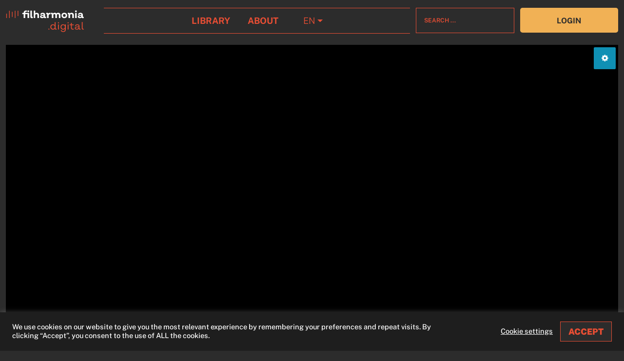

--- FILE ---
content_type: text/html; charset=UTF-8
request_url: https://filharmonia.digital/concert/dvorak-symphony-no-9-op-95-from-the-new-world/
body_size: 19094
content:
<!DOCTYPE html>
<html lang="en-US">
    <head>
        <meta charset="utf-8">
        <meta http-equiv="X-UA-Compatible" content="IE=edge">
        <meta name="viewport" content="width=device-width, initial-scale=1">
        
        <link rel="shortcut icon" href="https://filharmonia.digital/wp-content/themes/filharmonia/favicon.ico?v=1" />
        <link rel="apple-touch-icon" href="https://filharmonia.digital/wp-content/themes/filharmonia/apple-touch-icon.png"/>
        <link rel="stylesheet" href="https://filharmonia.digital/wp-content/themes/filharmonia/assets/css/slick.css" type="text/css" media="all">
        <link rel="stylesheet" href="https://filharmonia.digital/wp-content/themes/filharmonia/assets/css/slick-theme.css" type="text/css" media="all">
        <link href="https://cdn.jsdelivr.net/npm/bootstrap@5.1.1/dist/css/bootstrap.min.css" rel="stylesheet" integrity="sha384-F3w7mX95PdgyTmZZMECAngseQB83DfGTowi0iMjiWaeVhAn4FJkqJByhZMI3AhiU" crossorigin="anonymous">
        <link rel="stylesheet" href="https://filharmonia.digital/wp-content/themes/filharmonia/assets/css/style.css" type="text/css" media="all">
        <script src="https://filharmonia.digital/wp-content/themes/filharmonia/assets/js/timezone_detect.js"></script>
        <meta http-equiv="ScreenOrientation" content="autoRotate:disabled">
        <meta name='robots' content='index, follow, max-image-preview:large, max-snippet:-1, max-video-preview:-1' />

<!-- Google Tag Manager for WordPress by gtm4wp.com -->
<script data-cfasync="false" data-pagespeed-no-defer>
	var gtm4wp_datalayer_name = "dataLayer";
	var dataLayer = dataLayer || [];
</script>
<!-- End Google Tag Manager for WordPress by gtm4wp.com -->
	<!-- This site is optimized with the Yoast SEO plugin v25.6 - https://yoast.com/wordpress/plugins/seo/ -->
	<title>Dvořák&#039;s New World Symphony live stream from the Palau de la Música</title>
	<meta name="description" content="Enjoy the first movement of the Dvořák&#039;s New World Symphony from the Palau de la Música Catalana with the Franz Schubert Filharmonia" />
	<link rel="canonical" href="https://filharmonia.digital/concert/dvorak-symphony-no-9-op-95-from-the-new-world/" />
	<meta property="og:locale" content="en_US" />
	<meta property="og:type" content="article" />
	<meta property="og:title" content="Dvořák&#039;s New World Symphony live stream from the Palau de la Música" />
	<meta property="og:description" content="Enjoy the first movement of the Dvořák&#039;s New World Symphony from the Palau de la Música Catalana with the Franz Schubert Filharmonia" />
	<meta property="og:url" content="https://filharmonia.digital/concert/dvorak-symphony-no-9-op-95-from-the-new-world/" />
	<meta property="og:site_name" content="Filharmonia Digital Hall" />
	<meta property="article:publisher" content="https://www.facebook.com/fschubertfilh/" />
	<meta property="article:modified_time" content="2021-10-30T17:54:06+00:00" />
	<meta property="og:image" content="https://filharmonia.digital/wp-content/uploads/2020/09/Dvorack_NewWorld.jpg" />
	<meta property="og:image:width" content="1920" />
	<meta property="og:image:height" content="1080" />
	<meta property="og:image:type" content="image/jpeg" />
	<meta name="twitter:card" content="summary_large_image" />
	<meta name="twitter:site" content="@fschubertfilh" />
	<meta name="twitter:label1" content="Est. reading time" />
	<meta name="twitter:data1" content="1 minute" />
	<script type="application/ld+json" class="yoast-schema-graph">{"@context":"https://schema.org","@graph":[{"@type":"WebPage","@id":"https://filharmonia.digital/concert/dvorak-symphony-no-9-op-95-from-the-new-world/","url":"https://filharmonia.digital/concert/dvorak-symphony-no-9-op-95-from-the-new-world/","name":"Dvořák's New World Symphony live stream from the Palau de la Música","isPartOf":{"@id":"https://filharmonia.digital/#website"},"primaryImageOfPage":{"@id":"https://filharmonia.digital/concert/dvorak-symphony-no-9-op-95-from-the-new-world/#primaryimage"},"image":{"@id":"https://filharmonia.digital/concert/dvorak-symphony-no-9-op-95-from-the-new-world/#primaryimage"},"thumbnailUrl":"https://filharmonia.digital/wp-content/uploads/2020/09/Dvorack_NewWorld.jpg","datePublished":"2020-09-14T09:08:26+00:00","dateModified":"2021-10-30T17:54:06+00:00","description":"Enjoy the first movement of the Dvořák's New World Symphony from the Palau de la Música Catalana with the Franz Schubert Filharmonia","breadcrumb":{"@id":"https://filharmonia.digital/concert/dvorak-symphony-no-9-op-95-from-the-new-world/#breadcrumb"},"inLanguage":"en-US","potentialAction":[{"@type":"ReadAction","target":["https://filharmonia.digital/concert/dvorak-symphony-no-9-op-95-from-the-new-world/"]}]},{"@type":"ImageObject","inLanguage":"en-US","@id":"https://filharmonia.digital/concert/dvorak-symphony-no-9-op-95-from-the-new-world/#primaryimage","url":"https://filharmonia.digital/wp-content/uploads/2020/09/Dvorack_NewWorld.jpg","contentUrl":"https://filharmonia.digital/wp-content/uploads/2020/09/Dvorack_NewWorld.jpg","width":1920,"height":1080,"caption":"DVOŘÁK: Symphony No. 9, Op. 95 'From the New World'"},{"@type":"BreadcrumbList","@id":"https://filharmonia.digital/concert/dvorak-symphony-no-9-op-95-from-the-new-world/#breadcrumb","itemListElement":[{"@type":"ListItem","position":1,"name":"Home","item":"https://filharmonia.digital/"},{"@type":"ListItem","position":2,"name":"Library","item":"https://filharmonia.digital/concert_cat/library-cat/"},{"@type":"ListItem","position":3,"name":"Dvořák&#8217;s &#8216;New World&#8217; Symphony"}]},{"@type":"WebSite","@id":"https://filharmonia.digital/#website","url":"https://filharmonia.digital/","name":"Filharmonia Digital Hall","description":"","publisher":{"@id":"https://filharmonia.digital/#organization"},"potentialAction":[{"@type":"SearchAction","target":{"@type":"EntryPoint","urlTemplate":"https://filharmonia.digital/?s={search_term_string}"},"query-input":{"@type":"PropertyValueSpecification","valueRequired":true,"valueName":"search_term_string"}}],"inLanguage":"en-US"},{"@type":"Organization","@id":"https://filharmonia.digital/#organization","name":"Filharmonia/dh","url":"https://filharmonia.digital/","logo":{"@type":"ImageObject","inLanguage":"en-US","@id":"https://filharmonia.digital/#/schema/logo/image/","url":"https://filharmonia.digital/wp-content/uploads/2021/09/filharmonia-logo_desktop.svg","contentUrl":"https://filharmonia.digital/wp-content/uploads/2021/09/filharmonia-logo_desktop.svg","width":100,"height":100,"caption":"Filharmonia/dh"},"image":{"@id":"https://filharmonia.digital/#/schema/logo/image/"},"sameAs":["https://www.facebook.com/fschubertfilh/","https://x.com/fschubertfilh","https://www.instagram.com/fschubertfilh/","https://www.linkedin.com/company/42889654","https://www.youtube.com/orquestraOCM"]}]}</script>
	<!-- / Yoast SEO plugin. -->


<link rel='dns-prefetch' href='//ws.sharethis.com' />
<link rel='stylesheet' id='wp-color-picker-css' href='https://filharmonia.digital/wp-admin/css/color-picker.min.css?ver=6.6.4' type='text/css' media='all' />
<link rel='stylesheet' id='wc-blocks-integration-css' href='https://filharmonia.digital/wp-content/plugins/woocommerce-subscriptions/vendor/woocommerce/subscriptions-core/build/index.css?ver=7.4.2' type='text/css' media='all' />
<link rel='stylesheet' id='wp-block-library-css' href='https://filharmonia.digital/wp-includes/css/dist/block-library/style.min.css?ver=6.6.4' type='text/css' media='all' />
<style id='classic-theme-styles-inline-css' type='text/css'>
/*! This file is auto-generated */
.wp-block-button__link{color:#fff;background-color:#32373c;border-radius:9999px;box-shadow:none;text-decoration:none;padding:calc(.667em + 2px) calc(1.333em + 2px);font-size:1.125em}.wp-block-file__button{background:#32373c;color:#fff;text-decoration:none}
</style>
<style id='global-styles-inline-css' type='text/css'>
:root{--wp--preset--aspect-ratio--square: 1;--wp--preset--aspect-ratio--4-3: 4/3;--wp--preset--aspect-ratio--3-4: 3/4;--wp--preset--aspect-ratio--3-2: 3/2;--wp--preset--aspect-ratio--2-3: 2/3;--wp--preset--aspect-ratio--16-9: 16/9;--wp--preset--aspect-ratio--9-16: 9/16;--wp--preset--color--black: #000000;--wp--preset--color--cyan-bluish-gray: #abb8c3;--wp--preset--color--white: #ffffff;--wp--preset--color--pale-pink: #f78da7;--wp--preset--color--vivid-red: #cf2e2e;--wp--preset--color--luminous-vivid-orange: #ff6900;--wp--preset--color--luminous-vivid-amber: #fcb900;--wp--preset--color--light-green-cyan: #7bdcb5;--wp--preset--color--vivid-green-cyan: #00d084;--wp--preset--color--pale-cyan-blue: #8ed1fc;--wp--preset--color--vivid-cyan-blue: #0693e3;--wp--preset--color--vivid-purple: #9b51e0;--wp--preset--gradient--vivid-cyan-blue-to-vivid-purple: linear-gradient(135deg,rgba(6,147,227,1) 0%,rgb(155,81,224) 100%);--wp--preset--gradient--light-green-cyan-to-vivid-green-cyan: linear-gradient(135deg,rgb(122,220,180) 0%,rgb(0,208,130) 100%);--wp--preset--gradient--luminous-vivid-amber-to-luminous-vivid-orange: linear-gradient(135deg,rgba(252,185,0,1) 0%,rgba(255,105,0,1) 100%);--wp--preset--gradient--luminous-vivid-orange-to-vivid-red: linear-gradient(135deg,rgba(255,105,0,1) 0%,rgb(207,46,46) 100%);--wp--preset--gradient--very-light-gray-to-cyan-bluish-gray: linear-gradient(135deg,rgb(238,238,238) 0%,rgb(169,184,195) 100%);--wp--preset--gradient--cool-to-warm-spectrum: linear-gradient(135deg,rgb(74,234,220) 0%,rgb(151,120,209) 20%,rgb(207,42,186) 40%,rgb(238,44,130) 60%,rgb(251,105,98) 80%,rgb(254,248,76) 100%);--wp--preset--gradient--blush-light-purple: linear-gradient(135deg,rgb(255,206,236) 0%,rgb(152,150,240) 100%);--wp--preset--gradient--blush-bordeaux: linear-gradient(135deg,rgb(254,205,165) 0%,rgb(254,45,45) 50%,rgb(107,0,62) 100%);--wp--preset--gradient--luminous-dusk: linear-gradient(135deg,rgb(255,203,112) 0%,rgb(199,81,192) 50%,rgb(65,88,208) 100%);--wp--preset--gradient--pale-ocean: linear-gradient(135deg,rgb(255,245,203) 0%,rgb(182,227,212) 50%,rgb(51,167,181) 100%);--wp--preset--gradient--electric-grass: linear-gradient(135deg,rgb(202,248,128) 0%,rgb(113,206,126) 100%);--wp--preset--gradient--midnight: linear-gradient(135deg,rgb(2,3,129) 0%,rgb(40,116,252) 100%);--wp--preset--font-size--small: 13px;--wp--preset--font-size--medium: 20px;--wp--preset--font-size--large: 36px;--wp--preset--font-size--x-large: 42px;--wp--preset--font-family--inter: "Inter", sans-serif;--wp--preset--font-family--cardo: Cardo;--wp--preset--spacing--20: 0.44rem;--wp--preset--spacing--30: 0.67rem;--wp--preset--spacing--40: 1rem;--wp--preset--spacing--50: 1.5rem;--wp--preset--spacing--60: 2.25rem;--wp--preset--spacing--70: 3.38rem;--wp--preset--spacing--80: 5.06rem;--wp--preset--shadow--natural: 6px 6px 9px rgba(0, 0, 0, 0.2);--wp--preset--shadow--deep: 12px 12px 50px rgba(0, 0, 0, 0.4);--wp--preset--shadow--sharp: 6px 6px 0px rgba(0, 0, 0, 0.2);--wp--preset--shadow--outlined: 6px 6px 0px -3px rgba(255, 255, 255, 1), 6px 6px rgba(0, 0, 0, 1);--wp--preset--shadow--crisp: 6px 6px 0px rgba(0, 0, 0, 1);}:where(.is-layout-flex){gap: 0.5em;}:where(.is-layout-grid){gap: 0.5em;}body .is-layout-flex{display: flex;}.is-layout-flex{flex-wrap: wrap;align-items: center;}.is-layout-flex > :is(*, div){margin: 0;}body .is-layout-grid{display: grid;}.is-layout-grid > :is(*, div){margin: 0;}:where(.wp-block-columns.is-layout-flex){gap: 2em;}:where(.wp-block-columns.is-layout-grid){gap: 2em;}:where(.wp-block-post-template.is-layout-flex){gap: 1.25em;}:where(.wp-block-post-template.is-layout-grid){gap: 1.25em;}.has-black-color{color: var(--wp--preset--color--black) !important;}.has-cyan-bluish-gray-color{color: var(--wp--preset--color--cyan-bluish-gray) !important;}.has-white-color{color: var(--wp--preset--color--white) !important;}.has-pale-pink-color{color: var(--wp--preset--color--pale-pink) !important;}.has-vivid-red-color{color: var(--wp--preset--color--vivid-red) !important;}.has-luminous-vivid-orange-color{color: var(--wp--preset--color--luminous-vivid-orange) !important;}.has-luminous-vivid-amber-color{color: var(--wp--preset--color--luminous-vivid-amber) !important;}.has-light-green-cyan-color{color: var(--wp--preset--color--light-green-cyan) !important;}.has-vivid-green-cyan-color{color: var(--wp--preset--color--vivid-green-cyan) !important;}.has-pale-cyan-blue-color{color: var(--wp--preset--color--pale-cyan-blue) !important;}.has-vivid-cyan-blue-color{color: var(--wp--preset--color--vivid-cyan-blue) !important;}.has-vivid-purple-color{color: var(--wp--preset--color--vivid-purple) !important;}.has-black-background-color{background-color: var(--wp--preset--color--black) !important;}.has-cyan-bluish-gray-background-color{background-color: var(--wp--preset--color--cyan-bluish-gray) !important;}.has-white-background-color{background-color: var(--wp--preset--color--white) !important;}.has-pale-pink-background-color{background-color: var(--wp--preset--color--pale-pink) !important;}.has-vivid-red-background-color{background-color: var(--wp--preset--color--vivid-red) !important;}.has-luminous-vivid-orange-background-color{background-color: var(--wp--preset--color--luminous-vivid-orange) !important;}.has-luminous-vivid-amber-background-color{background-color: var(--wp--preset--color--luminous-vivid-amber) !important;}.has-light-green-cyan-background-color{background-color: var(--wp--preset--color--light-green-cyan) !important;}.has-vivid-green-cyan-background-color{background-color: var(--wp--preset--color--vivid-green-cyan) !important;}.has-pale-cyan-blue-background-color{background-color: var(--wp--preset--color--pale-cyan-blue) !important;}.has-vivid-cyan-blue-background-color{background-color: var(--wp--preset--color--vivid-cyan-blue) !important;}.has-vivid-purple-background-color{background-color: var(--wp--preset--color--vivid-purple) !important;}.has-black-border-color{border-color: var(--wp--preset--color--black) !important;}.has-cyan-bluish-gray-border-color{border-color: var(--wp--preset--color--cyan-bluish-gray) !important;}.has-white-border-color{border-color: var(--wp--preset--color--white) !important;}.has-pale-pink-border-color{border-color: var(--wp--preset--color--pale-pink) !important;}.has-vivid-red-border-color{border-color: var(--wp--preset--color--vivid-red) !important;}.has-luminous-vivid-orange-border-color{border-color: var(--wp--preset--color--luminous-vivid-orange) !important;}.has-luminous-vivid-amber-border-color{border-color: var(--wp--preset--color--luminous-vivid-amber) !important;}.has-light-green-cyan-border-color{border-color: var(--wp--preset--color--light-green-cyan) !important;}.has-vivid-green-cyan-border-color{border-color: var(--wp--preset--color--vivid-green-cyan) !important;}.has-pale-cyan-blue-border-color{border-color: var(--wp--preset--color--pale-cyan-blue) !important;}.has-vivid-cyan-blue-border-color{border-color: var(--wp--preset--color--vivid-cyan-blue) !important;}.has-vivid-purple-border-color{border-color: var(--wp--preset--color--vivid-purple) !important;}.has-vivid-cyan-blue-to-vivid-purple-gradient-background{background: var(--wp--preset--gradient--vivid-cyan-blue-to-vivid-purple) !important;}.has-light-green-cyan-to-vivid-green-cyan-gradient-background{background: var(--wp--preset--gradient--light-green-cyan-to-vivid-green-cyan) !important;}.has-luminous-vivid-amber-to-luminous-vivid-orange-gradient-background{background: var(--wp--preset--gradient--luminous-vivid-amber-to-luminous-vivid-orange) !important;}.has-luminous-vivid-orange-to-vivid-red-gradient-background{background: var(--wp--preset--gradient--luminous-vivid-orange-to-vivid-red) !important;}.has-very-light-gray-to-cyan-bluish-gray-gradient-background{background: var(--wp--preset--gradient--very-light-gray-to-cyan-bluish-gray) !important;}.has-cool-to-warm-spectrum-gradient-background{background: var(--wp--preset--gradient--cool-to-warm-spectrum) !important;}.has-blush-light-purple-gradient-background{background: var(--wp--preset--gradient--blush-light-purple) !important;}.has-blush-bordeaux-gradient-background{background: var(--wp--preset--gradient--blush-bordeaux) !important;}.has-luminous-dusk-gradient-background{background: var(--wp--preset--gradient--luminous-dusk) !important;}.has-pale-ocean-gradient-background{background: var(--wp--preset--gradient--pale-ocean) !important;}.has-electric-grass-gradient-background{background: var(--wp--preset--gradient--electric-grass) !important;}.has-midnight-gradient-background{background: var(--wp--preset--gradient--midnight) !important;}.has-small-font-size{font-size: var(--wp--preset--font-size--small) !important;}.has-medium-font-size{font-size: var(--wp--preset--font-size--medium) !important;}.has-large-font-size{font-size: var(--wp--preset--font-size--large) !important;}.has-x-large-font-size{font-size: var(--wp--preset--font-size--x-large) !important;}
:where(.wp-block-post-template.is-layout-flex){gap: 1.25em;}:where(.wp-block-post-template.is-layout-grid){gap: 1.25em;}
:where(.wp-block-columns.is-layout-flex){gap: 2em;}:where(.wp-block-columns.is-layout-grid){gap: 2em;}
:root :where(.wp-block-pullquote){font-size: 1.5em;line-height: 1.6;}
</style>
<link rel='stylesheet' id='cookie-law-info-css' href='https://filharmonia.digital/wp-content/plugins/cookie-law-info/legacy/public/css/cookie-law-info-public.css?ver=3.3.9.1' type='text/css' media='all' />
<link rel='stylesheet' id='cookie-law-info-gdpr-css' href='https://filharmonia.digital/wp-content/plugins/cookie-law-info/legacy/public/css/cookie-law-info-gdpr.css?ver=3.3.9.1' type='text/css' media='all' />
<link rel='stylesheet' id='woocommerce-layout-css' href='https://filharmonia.digital/wp-content/plugins/woocommerce/assets/css/woocommerce-layout.css?ver=9.2.4' type='text/css' media='all' />
<link rel='stylesheet' id='woocommerce-smallscreen-css' href='https://filharmonia.digital/wp-content/plugins/woocommerce/assets/css/woocommerce-smallscreen.css?ver=9.2.4' type='text/css' media='only screen and (max-width: 768px)' />
<link rel='stylesheet' id='woocommerce-general-css' href='https://filharmonia.digital/wp-content/plugins/woocommerce/assets/css/woocommerce.css?ver=9.2.4' type='text/css' media='all' />
<style id='woocommerce-inline-inline-css' type='text/css'>
.woocommerce form .form-row .required { visibility: visible; }
</style>
<link rel='stylesheet' id='wpml-legacy-dropdown-0-css' href='https://filharmonia.digital/wp-content/plugins/sitepress-multilingual-cms/templates/language-switchers/legacy-dropdown/style.min.css?ver=1' type='text/css' media='all' />
<style id='wpml-legacy-dropdown-0-inline-css' type='text/css'>
.wpml-ls-statics-shortcode_actions{background-color:#2c2c2c;}.wpml-ls-statics-shortcode_actions, .wpml-ls-statics-shortcode_actions .wpml-ls-sub-menu, .wpml-ls-statics-shortcode_actions a {border-color:#2c2c2c;}.wpml-ls-statics-shortcode_actions a, .wpml-ls-statics-shortcode_actions .wpml-ls-sub-menu a, .wpml-ls-statics-shortcode_actions .wpml-ls-sub-menu a:link, .wpml-ls-statics-shortcode_actions li:not(.wpml-ls-current-language) .wpml-ls-link, .wpml-ls-statics-shortcode_actions li:not(.wpml-ls-current-language) .wpml-ls-link:link {color:#2c2c2c;background-color:#e84e34;}.wpml-ls-statics-shortcode_actions .wpml-ls-sub-menu a:hover,.wpml-ls-statics-shortcode_actions .wpml-ls-sub-menu a:focus, .wpml-ls-statics-shortcode_actions .wpml-ls-sub-menu a:link:hover, .wpml-ls-statics-shortcode_actions .wpml-ls-sub-menu a:link:focus {color:#2c2c2c;background-color:#e84e34;}.wpml-ls-statics-shortcode_actions .wpml-ls-current-language > a {color:#e84e34;background-color:#2c2c2c;}.wpml-ls-statics-shortcode_actions .wpml-ls-current-language:hover>a, .wpml-ls-statics-shortcode_actions .wpml-ls-current-language>a:focus {color:#e84e34;background-color:#2c2c2c;}
</style>
<link rel='stylesheet' id='wpml-menu-item-0-css' href='https://filharmonia.digital/wp-content/plugins/sitepress-multilingual-cms/templates/language-switchers/menu-item/style.min.css?ver=1' type='text/css' media='all' />
<link rel='stylesheet' id='search-filter-plugin-styles-css' href='https://filharmonia.digital/wp-content/plugins/search-filter-pro/public/assets/css/search-filter.min.css?ver=2.5.14' type='text/css' media='all' />
<script type="text/javascript" src="https://filharmonia.digital/wp-includes/js/jquery/jquery.min.js?ver=3.7.1" id="jquery-core-js"></script>
<script type="text/javascript" src="https://filharmonia.digital/wp-includes/js/jquery/jquery-migrate.min.js?ver=3.4.1" id="jquery-migrate-js"></script>
<script type="text/javascript" src="https://filharmonia.digital/wp-content/plugins/redcountdown/jquery.redcountdown/3rdparty/excanvas.js?ver=6.6.4" id="excanvas-js"></script>
<script type="text/javascript" src="https://filharmonia.digital/wp-content/plugins/redcountdown/jquery.redcountdown/3rdparty/jquery.ba-throttle-debounce.min.js?ver=6.6.4" id="jquery-ba-throttle-debounce-js"></script>
<script type="text/javascript" src="https://filharmonia.digital/wp-content/plugins/redcountdown/jquery.redcountdown/3rdparty/jquery.knob.min.js?ver=6.6.4" id="jquery-knob-js"></script>
<script type="text/javascript" src="https://filharmonia.digital/wp-content/plugins/redcountdown/jquery.redcountdown/js/jquery.redcountdown.no-presets.min.js?ver=6.6.4" id="jquery-redcountdown-js"></script>
<script type="text/javascript" id="cookie-law-info-js-extra">
/* <![CDATA[ */
var Cli_Data = {"nn_cookie_ids":[],"cookielist":[],"non_necessary_cookies":[],"ccpaEnabled":"","ccpaRegionBased":"","ccpaBarEnabled":"","strictlyEnabled":["necessary","obligatoire"],"ccpaType":"gdpr","js_blocking":"1","custom_integration":"","triggerDomRefresh":"","secure_cookies":""};
var cli_cookiebar_settings = {"animate_speed_hide":"500","animate_speed_show":"500","background":"#1e1e1e","border":"#b1a6a6c2","border_on":"","button_1_button_colour":"#e84e34","button_1_button_hover":"#ba3e2a","button_1_link_colour":"#2c2c2c","button_1_as_button":"1","button_1_new_win":"","button_2_button_colour":"#333","button_2_button_hover":"#292929","button_2_link_colour":"#444","button_2_as_button":"","button_2_hidebar":"","button_3_button_colour":"#3566bb","button_3_button_hover":"#2a5296","button_3_link_colour":"#fff","button_3_as_button":"1","button_3_new_win":"","button_4_button_colour":"#000","button_4_button_hover":"#000000","button_4_link_colour":"#f9f9f9","button_4_as_button":"","button_7_button_colour":"#61a229","button_7_button_hover":"#4e8221","button_7_link_colour":"#fff","button_7_as_button":"1","button_7_new_win":"","font_family":"inherit","header_fix":"","notify_animate_hide":"1","notify_animate_show":"","notify_div_id":"#cookie-law-info-bar","notify_position_horizontal":"right","notify_position_vertical":"bottom","scroll_close":"","scroll_close_reload":"","accept_close_reload":"","reject_close_reload":"","showagain_tab":"","showagain_background":"#fff","showagain_border":"#000","showagain_div_id":"#cookie-law-info-again","showagain_x_position":"100px","text":"#ffffff","show_once_yn":"","show_once":"10000","logging_on":"","as_popup":"","popup_overlay":"1","bar_heading_text":"","cookie_bar_as":"banner","popup_showagain_position":"bottom-right","widget_position":"left"};
var log_object = {"ajax_url":"https:\/\/filharmonia.digital\/wp-admin\/admin-ajax.php"};
/* ]]> */
</script>
<script type="text/javascript" src="https://filharmonia.digital/wp-content/plugins/cookie-law-info/legacy/public/js/cookie-law-info-public.js?ver=3.3.9.1" id="cookie-law-info-js"></script>
<script id='st_insights_js' type="text/javascript" src="https://ws.sharethis.com/button/st_insights.js?publisher=4d48b7c5-0ae3-43d4-bfbe-3ff8c17a8ae6&amp;product=simpleshare&amp;ver=8.5.3" id="ssba-sharethis-js"></script>
<script type="text/javascript" src="https://filharmonia.digital/wp-content/plugins/woocommerce/assets/js/jquery-blockui/jquery.blockUI.min.js?ver=2.7.0-wc.9.2.4" id="jquery-blockui-js" defer="defer" data-wp-strategy="defer"></script>
<script type="text/javascript" src="https://filharmonia.digital/wp-content/plugins/woocommerce/assets/js/js-cookie/js.cookie.min.js?ver=2.1.4-wc.9.2.4" id="js-cookie-js" defer="defer" data-wp-strategy="defer"></script>
<script type="text/javascript" id="woocommerce-js-extra">
/* <![CDATA[ */
var woocommerce_params = {"ajax_url":"\/wp-admin\/admin-ajax.php","wc_ajax_url":"\/?wc-ajax=%%endpoint%%"};
/* ]]> */
</script>
<script type="text/javascript" src="https://filharmonia.digital/wp-content/plugins/woocommerce/assets/js/frontend/woocommerce.min.js?ver=9.2.4" id="woocommerce-js" defer="defer" data-wp-strategy="defer"></script>
<script type="text/javascript" src="https://filharmonia.digital/wp-content/plugins/sitepress-multilingual-cms/templates/language-switchers/legacy-dropdown/script.min.js?ver=1" id="wpml-legacy-dropdown-0-js"></script>
<link rel="https://api.w.org/" href="https://filharmonia.digital/wp-json/" /><link rel="alternate" title="JSON" type="application/json" href="https://filharmonia.digital/wp-json/wp/v2/concert/283" /><link rel="EditURI" type="application/rsd+xml" title="RSD" href="https://filharmonia.digital/xmlrpc.php?rsd" />
<meta name="generator" content="WordPress 6.6.4" />
<meta name="generator" content="WooCommerce 9.2.4" />
<link rel='shortlink' href='https://filharmonia.digital/?p=283' />
<link rel="alternate" title="oEmbed (JSON)" type="application/json+oembed" href="https://filharmonia.digital/wp-json/oembed/1.0/embed?url=https%3A%2F%2Ffilharmonia.digital%2Fconcert%2Fdvorak-symphony-no-9-op-95-from-the-new-world%2F" />
<link rel="alternate" title="oEmbed (XML)" type="text/xml+oembed" href="https://filharmonia.digital/wp-json/oembed/1.0/embed?url=https%3A%2F%2Ffilharmonia.digital%2Fconcert%2Fdvorak-symphony-no-9-op-95-from-the-new-world%2F&#038;format=xml" />
<meta name="generator" content="WPML ver:4.8.6 stt:8,1,2;" />

<!-- Google Tag Manager for WordPress by gtm4wp.com -->
<!-- GTM Container placement set to automatic -->
<script data-cfasync="false" data-pagespeed-no-defer type="text/javascript">
	var dataLayer_content = {"pagePostType":"concert","pagePostType2":"single-concert","pagePostAuthor":"guatman"};
	dataLayer.push( dataLayer_content );
</script>
<script data-cfasync="false" data-pagespeed-no-defer type="text/javascript">
(function(w,d,s,l,i){w[l]=w[l]||[];w[l].push({'gtm.start':
new Date().getTime(),event:'gtm.js'});var f=d.getElementsByTagName(s)[0],
j=d.createElement(s),dl=l!='dataLayer'?'&l='+l:'';j.async=true;j.src=
'//www.googletagmanager.com/gtm.js?id='+i+dl;f.parentNode.insertBefore(j,f);
})(window,document,'script','dataLayer','GTM-56RZZQ2');
</script>
<!-- End Google Tag Manager for WordPress by gtm4wp.com -->	<noscript><style>.woocommerce-product-gallery{ opacity: 1 !important; }</style></noscript>
	<style id='wp-fonts-local' type='text/css'>
@font-face{font-family:Inter;font-style:normal;font-weight:300 900;font-display:fallback;src:url('https://filharmonia.digital/wp-content/plugins/woocommerce/assets/fonts/Inter-VariableFont_slnt,wght.woff2') format('woff2');font-stretch:normal;}
@font-face{font-family:Cardo;font-style:normal;font-weight:400;font-display:fallback;src:url('https://filharmonia.digital/wp-content/plugins/woocommerce/assets/fonts/cardo_normal_400.woff2') format('woff2');}
</style>
<link rel="icon" href="https://filharmonia.digital/wp-content/uploads/2023/06/cropped-fsf_favicon-32x32.png" sizes="32x32" />
<link rel="icon" href="https://filharmonia.digital/wp-content/uploads/2023/06/cropped-fsf_favicon-192x192.png" sizes="192x192" />
<link rel="apple-touch-icon" href="https://filharmonia.digital/wp-content/uploads/2023/06/cropped-fsf_favicon-180x180.png" />
<meta name="msapplication-TileImage" content="https://filharmonia.digital/wp-content/uploads/2023/06/cropped-fsf_favicon-270x270.png" />
                <style type="text/css">
            .mainColor, .woocommerce a, .yith-wcwl-wishlistexistsbrowse a, .yith-wcwl-wishlistaddedbrowse a, a.bundled_product_permalink, .pageContent a {color: #e84e34;}
            .mainColorB {background-color: #e84e34;}
            .mainColorLight {color: ;}
            .mainColorBLight {background-color: ;}
            .secondColor,.woocommerce-info::before {color: #f1b155;}
            .secondColorB {background-color: #f1b155;}
            .secondColorLight {color: ;}
            .secondColorBLight {background-color: ;}
            .extraColor {color: #2a434e;}
            .extraColorB {background-color: #2a434e;}
            .extraColorLight {color: ;}
            .extraColorBLight {background-color: ;}

            .woocommerce-info {border-top-color:#e84e34;}

            body{background-color: #2c2c2c;color: #dde2e8 !important;}
            .bgColor{background-color:#2c2c2c}
            input[type=search]::placeholder {color: #e84e34 !important;}
            select.selecttm {color: #e84e34 !important;}

            .navbar-light .navbar-nav .nav-link, .breadcrumbs a{color: #e84e34 !important; background: ;}
            .breadcrumbs span{color: #e84e34 !important;}
            .navbar-light .navbar-nav .nav-link.active, .navbar-light .navbar-nav .show>.nav-link {color: #dde4e9 !important;}
            .navbar-light .navbar-nav .nav-link:focus, .navbar-light .navbar-nav .nav-link:hover,.breadcrumbs a:hover, .breadcrumbs a:focus {color: #dde4e9 !important;background:;}
            .borderBotCustomMain, .woocommerce-MyAccount-navigation {border-bottom: solid 1px #e84e34; }
            .borderTopCustomMain {border-top: solid 1px #e84e34; }
            .borderBotCustomSecond {border-bottom: solid 1px #f1b155; }
            .borderCustomSecond {border: solid 1px #f1b155; }
            .borderTopCustomSecond {border-top: solid 1px #f1b155; }
            input[type=search], input[type=search]:focus, input#coupon_code {border: solid 1px #e84e34; color: #dde2e8 !important;}
            select {border: 0px !important; color: #dde2e8 !important;background-color: #272727 !important;color: #f1b155!important}

            .btnMainCustom { color: #2c2c2c; background-color: #e84e34; }
            .btnMainCustom:hover { color: #e84e34; background-color: #2c2c2c; border:solid 1px #e84e34; }
            .btnMainCustomW { color: #fff; background-color: #e84e34; }
            .btnMainCustomW:hover { color: #fff; background-color: #2c2c2c; border:solid 1px #e84e34; }
            .btnMainCustomInvert, .woocommerce #respond input#submit, .woocommerce a.button, .woocommerce button.button, .woocommerce input.button, input#submit_redsys_payment_form, button.single_add_to_cart_button.bundle_add_to_cart_button.button, .wpforms-submit-container button, .cli-plugin-button { color: #e84e34 !important; border:solid 1px #e84e34 !important; background-color: #2c2c2c!important; }
            .btnMainCustomInvert:hover, .woocommerce a.button:hover, .woocommerce button.button:hover, input#submit_redsys_payment_form:hover, button.single_add_to_cart_button.bundle_add_to_cart_button.button:hover, .wpforms-submit-container button:hover, .cli-plugin-button:hover { color: #2c2c2c !important; border:solid 1px #e84e34 !important;background-color: #e84e34 !important;}
            .btnSecondaryCustom { color: #2c2c2c; background-color: #f1b155; }
            .btnSecondaryCustom:hover { color: #f1b155; background-color: #2c2c2c; border:solid 1px #f1b155 }
            .btnSecondaryCustomInvert, .single_add_to_wishlist{ color: #f1b155; border:solid 1px #f1b155; }
            .btnSecondaryCustomInvert:hover, .single_add_to_wishlist:hover{ color: #2c2c2c; border:solid 1px #f1b155; background-color: #f1b155; }
            .btnThirdCustom{ color: #2c2c2c; background-color: #dde2e8;border:solid 1px #dde2e8 }
            .btnThirdCustom:hover{ color: #dde2e8; border:solid 1px #dde2e8; background-color: #2c2c2c; }
            .btnThirdCustomInvert{ color: #dde2e8; border:solid 1px #dde2e8; }
            .btnThirdCustomInvert:hover{ color: #2c2c2c; border:solid 1px #dde2e8; background-color: #dde2e8; }
            .single-content a:hover{box-shadow: inset 0 -2em 0 0 #e84e34;}
            .single-content a {border-bottom: 4px solid #e84e34;box-shadow: inset 0 -1px 0 0 #e84e34;}
        </style>
        <!-- Global site tag (gtag.js) - Google Analytics -->
        <script async src="https://www.googletagmanager.com/gtag/js?id=G-GBQXLKNG4D"></script>
        <script>
          window.dataLayer = window.dataLayer || [];
          function gtag(){dataLayer.push(arguments);}
          gtag('js', new Date());

          gtag('config', 'G-GBQXLKNG4D');
        </script>
    </head>
    <body class="clearfix">
        <div class="fixed-top bgColor">
            <nav class="navbar navbar-expand-lg navbar-light" role="navigation">
                <div class="container-fluid px-0c container-custom pt-sm-2">
                    <div class="w-100">
                        <div class="row">
                            <div class="col-9 col-md-10 col-lg-2">
                                <a href="https://filharmonia.digital" title="Filharmonia Digital Hall - Home">
                                                                                <img src="https://filharmonia.digital/wp-content/uploads/2023/06/filharmonia-logo_desktop.svg" alt="" class="img-fluid center-block brighten d-none d-lg-inline logo" width="285px" />
                                            <img src="https://filharmonia.digital/wp-content/uploads/2023/06/filharmonia-logo_mobile-1.svg" alt="" class=" center-block brighten d-lg-none logo mt-2" width="240px" />
                                                                    </a>
                            </div>
                            <div class="col-3 col-md-2 mt-1 pl-0 d-lg-none">
                                <div class="borderTopCustomMain borderBotCustomMain">
                                    
<div
	 class="wpml-ls-statics-shortcode_actions wpml-ls wpml-ls-legacy-dropdown js-wpml-ls-legacy-dropdown">
	<ul role="menu">

		<li role="none" tabindex="0" class="wpml-ls-slot-shortcode_actions wpml-ls-item wpml-ls-item-en wpml-ls-current-language wpml-ls-last-item wpml-ls-item-legacy-dropdown">
			<a href="#" class="js-wpml-ls-item-toggle wpml-ls-item-toggle" role="menuitem" title="Switch to EN">
                <span class="wpml-ls-native" role="menuitem">EN</span></a>

			<ul class="wpml-ls-sub-menu" role="menu">
				
					<li class="wpml-ls-slot-shortcode_actions wpml-ls-item wpml-ls-item-es wpml-ls-first-item" role="none">
						<a href="https://filharmonia.digital/es/concierto/dvorak-sinfonia-9-del-nuevo-mundo/" class="wpml-ls-link" role="menuitem" aria-label="Switch to ES" title="Switch to ES">
                            <span class="wpml-ls-display">ES</span></a>
					</li>

				
					<li class="wpml-ls-slot-shortcode_actions wpml-ls-item wpml-ls-item-ca" role="none">
						<a href="https://filharmonia.digital/ca/concert/dvorak-simfonia-no-9-del-nou-mon/" class="wpml-ls-link" role="menuitem" aria-label="Switch to CAT" title="Switch to CAT">
                            <span class="wpml-ls-display">CAT</span></a>
					</li>

							</ul>

		</li>

	</ul>
</div>
                                </div>
                            </div>
                            <div class="d-none d-lg-block col-lg-5 col-xl-6 pl-0">
                                <button class="navbar-toggler navbar-toggler-right collapsed" type="button" data-bs-toggle="collapse" data-bs-target="#bs-example-navbar-collapse-1" aria-controls="bs-example-navbar-collapse-1" aria-expanded="false" aria-label="Toggle navigation">
                                    <span> </span>
                                    <span> </span>
                                    <span> </span>
                                </button>
                                <div id="bs-example-navbar-collapse-1" class="collapse navbar-collapse borderBotCustomMain borderTopCustomMain textML py-1 w-100 justify-content-center "><ul id="menu-main-menu" class="navbar-nav text-uppercase"><li  id="menu-item-40" class="d-none menu-item menu-item-type-post_type menu-item-object-page nav-item nav-item-40"><a title="Live" href="https://filharmonia.digital/live/" class="nav-link ">Live</a></li>
<li  id="menu-item-38" class="menu-item menu-item-type-post_type menu-item-object-page nav-item nav-item-38"><a title="Library" href="https://filharmonia.digital/library/" class="nav-link ">Library</a></li>
<li  id="menu-item-39" class="menu-item menu-item-type-post_type menu-item-object-page nav-item nav-item-39"><a title="About" href="https://filharmonia.digital/the-digital-hall/" class="nav-link ">About</a></li>
<li  id="menu-item-wpml-ls-2-en" class="menu-item wpml-ls-slot-2 wpml-ls-item wpml-ls-item-en wpml-ls-current-language wpml-ls-menu-item wpml-ls-last-item menu-item-type-wpml_ls_menu_item menu-item-object-wpml_ls_menu_item menu-item-has-children dropdown nav-item nav-item-wpml-ls-2-en"><a href="https://filharmonia.digital/concert/dvorak-symphony-no-9-op-95-from-the-new-world/" class="nav-link  dropdown-toggle" data-bs-toggle="dropdown" aria-haspopup="true" aria-expanded="false"><span class="wpml-ls-native" lang="en">EN</span></a>
<ul class="dropdown-menu  depth_0">
	<li  id="menu-item-wpml-ls-2-es" class="menu-item wpml-ls-slot-2 wpml-ls-item wpml-ls-item-es wpml-ls-menu-item wpml-ls-first-item menu-item-type-wpml_ls_menu_item menu-item-object-wpml_ls_menu_item nav-item nav-item-wpml-ls-2-es"><a title="Switch to ES" href="https://filharmonia.digital/es/concierto/dvorak-sinfonia-9-del-nuevo-mundo/" class="dropdown-item "><span class="wpml-ls-native" lang="es">ES</span></a></li>
	<li  id="menu-item-wpml-ls-2-ca" class="menu-item wpml-ls-slot-2 wpml-ls-item wpml-ls-item-ca wpml-ls-menu-item menu-item-type-wpml_ls_menu_item menu-item-object-wpml_ls_menu_item nav-item nav-item-wpml-ls-2-ca"><a title="Switch to CAT" href="https://filharmonia.digital/ca/concert/dvorak-simfonia-no-9-del-nou-mon/" class="dropdown-item "><span class="wpml-ls-native" lang="ca">CAT</span></a></li>
</ul>
</li>
</ul></div>                            </div>
                            <div class="d-none d-lg-block col-md-5 col-xl-4 pl-0">
                                <div class="row">
                                    <div class="col text-right">
                                        <form class="search" method="get" action="https://filharmonia.digital" role="search">
                                            <div class="">
                                                                                                    <input type="search" class="search-field w-100 p-3 textSM strong text-uppercase" placeholder="Search ..." value="" name="s" title="Search for:" />
                                                                                            </div>
                                        </form>
                                    </div>
                                                                            <div class="col pl-0 d-none">
                                            <a href="https://filharmonia.digital/free-trial/" class="btn btnAdjustPadding btnMainCustom w-100 btn-lg mb-3 mb-md-0 py-3">
                                            Free Trial</a>
                                        </div>
                                                                                                                <div class="col pl-0">
                                            <a class="btn btnAdjustPadding btnSecondaryCustom w-100 btn-lg mb-3 mb-md-0 py-3" href="https://filharmonia.digital/profile/" target="_self" title="Login">
                                                <span class="textM">Login</span>
                                            </a>
                                        </div>
                                                                    </div>
                            </div>
                        </div>
                    </div>
                </div>
            </nav>
        </div>	<div id="main-content" class="pt-2 pt-lg-4">
		<div class="container-fluid px-0c container-custom">
																	<div class="p-relative text-center">
															<div id="videoZone">
							<div class="embed-container" name="videoMove">
								<iframe width="650" height="490" src="https://wbe.watchity.net/v1/wbe/player/mediaitem/0ba80d58-d69a-4adc-b37d-1c87999fe8e8/" style="border: none;" allowfullscreen></iframe>							</div>
						</div>
						        		        </div>
	        			<div class="row mt-3">
									<div class="col-12">
						Palau de la Música Catalana (2020-21)					</div>
								<div class="col-12 col-md-8">
					<h1 class="secondColor textXL mt-1 mb-0 d-lg-inline-block">
						<span class="extra text-uppercase">Dvořák&#8217;s &#8216;New World&#8217; Symphony</span>
					</h1>
					<div class="secondColor textML mb-2">Tomàs Grau & Franz Schubert Filh</div>
					<div class="secondColor textML strong lineHeightS mb-2">Enjoy the first movement of the Dvořák's New World Symphony from the Palau de la Música Catalana in Barcelona, in an exciting concert from an empty hall due to Covid-19.</div>
				</div>
			</div>
			<div class="row textMM" id="trailer">
				<div class="col-md-6">
					<p>From the Palau de la Música Catalana in Barcelona, the Franz Schubert Filharmonia led by its chief conductor and artistic director Tomàs Grau in a concert with no audience in attendance due to the global pandemic by Covid-19, offers us the first movement of one of the most performed works of all time, the New World Symphony.</p>
				</div>
				<div class="col-md-6">
					<p><strong>Programme</strong></p>
<p>Dvořák: Symphony No. 9, Op. 95 &#8216;From the New World&#8217;</p>
<p>Franz Schubert Filharmonia<br />
Tomàs Grau, conductor</p>
				</div>
			</div>
			<div class="row">
				<div class="col-md-6 textMM">
										<div class="row">
						<div class="col-12 secondColor mb-2">
							<a href="#" class="showSocial effect text-uppercase"><h3 class="textMM">Share<svg width="1em" height=".8em" viewBox="0 0 16 16" class="bi bi-share ml-1" fill="currentColor" xmlns="http://www.w3.org/2000/svg">
								  	<path fill-rule="evenodd" d="M13.5 1a1.5 1.5 0 1 0 0 3 1.5 1.5 0 0 0 0-3zM11 2.5a2.5 2.5 0 1 1 .603 1.628l-6.718 3.12a2.499 2.499 0 0 1 0 1.504l6.718 3.12a2.5 2.5 0 1 1-.488.876l-6.718-3.12a2.5 2.5 0 1 1 0-3.256l6.718-3.12A2.5 2.5 0 0 1 11 2.5zm-8.5 4a1.5 1.5 0 1 0 0 3 1.5 1.5 0 0 0 0-3zm11 5.5a1.5 1.5 0 1 0 0 3 1.5 1.5 0 0 0 0-3z"/>
								</svg>
							</h3>
							</a>
							<div id="socialZone" class="mb-3 d-none">
			                    <!-- Simple Share Buttons Adder (8.5.3) simplesharebuttons.com --><div class="ssba-modern-2 ssba ssbp-wrap aligncenter ssbp--theme-1"><div style="text-align:center"><ul class="ssbp-list"><li class='ssbp-li--facebook'><a data-site="facebook" class="ssba_facebook_share ssba_share_link ssbp-facebook ssbp-btn" href="https://www.facebook.com/sharer.php?t=Dvořák&#8217;s &#8216;New World&#8217; Symphony&u=https://filharmonia.digital/concert/dvorak-symphony-no-9-op-95-from-the-new-world/"  target=_blank  style="color:#4267B2; background-color: #4267B2; height: 48px; width: 48px; " ><span><svg xmlns="http://www.w3.org/2000/svg" fill="#fff" preserveAspectRatio="xMidYMid meet" height="1em" width="1em" viewBox="0 0 40 40">
  <g>
    <path d="m21.7 16.7h5v5h-5v11.6h-5v-11.6h-5v-5h5v-2.1c0-2 0.6-4.5 1.8-5.9 1.3-1.3 2.8-2 4.7-2h3.5v5h-3.5c-0.9 0-1.5 0.6-1.5 1.5v3.5z"></path>
  </g>
</svg>

</span><span class="color-icon"><svg xmlns="http://www.w3.org/2000/svg" width="16" height="28" viewBox="0 0 16 28">
  <path fill="#3B5998" d="M10.7,10.7 L15.7,10.7 L15.7,15.7 L10.7,15.7 L10.7,27.3 L5.7,27.3 L5.7,15.7 L0.7,15.7 L0.7,10.7 L5.7,10.7 L5.7,8.6 C5.7,6.6 6.3,4.1 7.5,2.7 C8.8,1.4 10.3,0.7 12.2,0.7 L15.7,0.7 L15.7,5.7 L12.2,5.7 C11.3,5.7 10.7,6.3 10.7,7.2 L10.7,10.7 Z"/>
</svg>
</span><div title="Facebook" class="ssbp-text">Facebook</div></a></li><li class='ssbp-li--twitter'><a data-site="twitter" class="ssba_twitter_share ssba_share_link ssbp-twitter ssbp-btn" href="https://twitter.com/intent/tweet?text=Dvořák&#8217;s &#8216;New World&#8217; Symphony&url=https://filharmonia.digital/concert/dvorak-symphony-no-9-op-95-from-the-new-world/&via="  target=_blank  style="color:#000000; background-color: #000000; height: 48px; width: 48px; " ><span><svg width="25" height="25" viewBox="0 0 25 25" fill="none" xmlns="http://www.w3.org/2000/svg">
    <rect width="25" height="25" />
    <path d="M14.4821 11.6218L21.0389 4H19.4852L13.7919 10.6179L9.24467 4H4L10.8763 14.0074L4 22H5.55385L11.5661 15.0113L16.3683 22H21.613L14.4821 11.6218ZM6.11371 5.16972H8.50031L19.4859 20.8835H17.0993L6.11371 5.16972Z" fill="white"/>
</svg>
</span><span class="color-icon"><svg width="25" height="25" viewBox="0 0 25 25" fill="none" xmlns="http://www.w3.org/2000/svg">
	<rect width="25" height="25" />
	<path d="M14.4821 11.6218L21.0389 4H19.4852L13.7919 10.6179L9.24467 4H4L10.8763 14.0074L4 22H5.55385L11.5661 15.0113L16.3683 22H21.613L14.4821 11.6218ZM6.11371 5.16972H8.50031L19.4859 20.8835H17.0993L6.11371 5.16972Z" fill="#000000"/>
</svg>
</span><div title="Twitter" class="ssbp-text">Twitter</div></a></li><li class='ssbp-li--linkedin'><a data-site="linkedin" class="ssba_linkedin_share ssba_share_link ssbp-linkedin ssbp-btn" href="https://www.linkedin.com/shareArticle?title=Dvořák&#8217;s &#8216;New World&#8217; Symphony&url=https://filharmonia.digital/concert/dvorak-symphony-no-9-op-95-from-the-new-world/"  target=_blank  style="color:#0077b5; background-color: #0077b5; height: 48px; width: 48px; " ><span><svg xmlns="http://www.w3.org/2000/svg" fill="#fff" preserveAspectRatio="xMidYMid meet" height="1em" width="1em" viewBox="0 0 40 40">
  <g>
    <path d="m13.3 31.7h-5v-16.7h5v16.7z m18.4 0h-5v-8.9c0-2.4-0.9-3.5-2.5-3.5-1.3 0-2.1 0.6-2.5 1.9v10.5h-5s0-15 0-16.7h3.9l0.3 3.3h0.1c1-1.6 2.7-2.8 4.9-2.8 1.7 0 3.1 0.5 4.2 1.7 1 1.2 1.6 2.8 1.6 5.1v9.4z m-18.3-20.9c0 1.4-1.1 2.5-2.6 2.5s-2.5-1.1-2.5-2.5 1.1-2.5 2.5-2.5 2.6 1.2 2.6 2.5z"></path>
  </g>
</svg>

</span><span class="color-icon"><svg xmlns="http://www.w3.org/2000/svg" xmlns:xlink="http://www.w3.org/1999/xlink" width="50px" height="50px" viewBox="0 0 50 50" version="1.1">
<g id="surface97807">
<path style=" stroke:none;fill-rule:nonzero;fill:rgb(0%,46.666667%,70.980392%);fill-opacity:1;" d="M 8 3.007812 C 4.53125 3.007812 2.007812 5.089844 2.007812 7.949219 C 2.007812 10.820312 4.589844 12.988281 8 12.988281 C 11.46875 12.988281 13.988281 10.871094 13.988281 7.890625 C 13.832031 5.019531 11.359375 3.007812 8 3.007812 Z M 3 15 C 2.449219 15 2 15.449219 2 16 L 2 45 C 2 45.550781 2.449219 46 3 46 L 13 46 C 13.550781 46 14 45.550781 14 45 L 14 16 C 14 15.449219 13.550781 15 13 15 Z M 18 15 C 17.449219 15 17 15.449219 17 16 L 17 45 C 17 45.550781 17.449219 46 18 46 L 27 46 C 27.550781 46 28 45.550781 28 45 L 28 29.5 C 28 27.128906 29.820312 25.199219 32.140625 25.019531 C 32.261719 25 32.378906 25 32.5 25 C 32.621094 25 32.738281 25 32.859375 25.019531 C 35.179688 25.199219 37 27.128906 37 29.5 L 37 45 C 37 45.550781 37.449219 46 38 46 L 47 46 C 47.550781 46 48 45.550781 48 45 L 48 28 C 48 21.53125 44.527344 15 36.789062 15 C 33.269531 15 30.609375 16.359375 29 17.488281 L 29 16 C 29 15.449219 28.550781 15 28 15 Z M 18 15 "/>
</g>
</svg>
</span><div title="Linkedin" class="ssbp-text">Linkedin</div></a></li><li class='ssbp-li--whatsapp'><a data-site="whatsapp" class="ssba_whatsapp_share ssba_share_link ssbp-whatsapp ssbp-btn" href="https://web.whatsapp.com/send?text=https://filharmonia.digital/concert/dvorak-symphony-no-9-op-95-from-the-new-world/"  target=_blank  style="color:#25d366; background-color: #25d366; height: 48px; width: 48px; " ><span><svg xmlns="http://www.w3.org/2000/svg" fill="#fff" preserveAspectRatio="xMidYMid meet" height="1em" width="1em" viewBox="0 0 40 40">
  <g>
    <path d="m25 21.7q0.3 0 2.2 1t2 1.2q0 0.1 0 0.3 0 0.8-0.4 1.7-0.3 0.9-1.6 1.5t-2.2 0.6q-1.3 0-4.3-1.4-2.2-1-3.8-2.6t-3.3-4.2q-1.6-2.3-1.6-4.3v-0.2q0.1-2 1.7-3.5 0.5-0.5 1.2-0.5 0.1 0 0.4 0t0.4 0.1q0.4 0 0.6 0.1t0.3 0.6q0.2 0.5 0.8 2t0.5 1.7q0 0.5-0.8 1.3t-0.7 1q0 0.2 0.1 0.3 0.7 1.7 2.3 3.1 1.2 1.2 3.3 2.2 0.3 0.2 0.5 0.2 0.4 0 1.2-1.1t1.2-1.1z m-4.5 11.9q2.8 0 5.4-1.1t4.5-3 3-4.5 1.1-5.4-1.1-5.5-3-4.5-4.5-2.9-5.4-1.2-5.5 1.2-4.5 2.9-2.9 4.5-1.2 5.5q0 4.5 2.7 8.2l-1.7 5.2 5.4-1.8q3.5 2.4 7.7 2.4z m0-30.9q3.4 0 6.5 1.4t5.4 3.6 3.5 5.3 1.4 6.6-1.4 6.5-3.5 5.3-5.4 3.6-6.5 1.4q-4.4 0-8.2-2.1l-9.3 3 3-9.1q-2.4-3.9-2.4-8.6 0-3.5 1.4-6.6t3.6-5.3 5.3-3.6 6.6-1.4z"></path>
  </g>
</svg>

</span><span class="color-icon"><svg xmlns="http://www.w3.org/2000/svg" width="35" height="36" viewBox="0 0 35 36">
  <path fill="#25D366" d="M22,19.7 C22.2,19.7 22.9333333,20.0333333 24.2,20.7 C25.4666667,21.3666667 26.1333333,21.7666667 26.2,21.9 C26.2,21.9666667 26.2,22.0666667 26.2,22.2 C26.2,22.7333333 26.0666667,23.3 25.8,23.9 C25.6,24.5 25.0666667,25 24.2,25.4 C23.3333333,25.8 22.6,26 22,26 C21.1333333,26 19.7,25.5333333 17.7,24.6 C16.2333333,23.9333333 14.9666667,23.0666667 13.9,22 C12.8333333,20.9333333 11.7333333,19.5333333 10.6,17.8 C9.53333333,16.2666667 9,14.8333333 9,13.5 L9,13.3 C9.06666667,11.9666667 9.63333333,10.8 10.7,9.8 C11.0333333,9.46666667 11.4333333,9.3 11.9,9.3 C11.9666667,9.3 12.1,9.3 12.3,9.3 C12.5,9.3 12.6333333,9.33333333 12.7,9.4 C12.9666667,9.4 13.1666667,9.43333333 13.3,9.5 C13.4333333,9.56666667 13.5333333,9.76666667 13.6,10.1 C13.7333333,10.4333333 14,11.1 14.4,12.1 C14.8,13.1 14.9666667,13.6666667 14.9,13.8 C14.9,14.1333333 14.6333333,14.5666667 14.1,15.1 C13.5666667,15.6333333 13.3333333,15.9666667 13.4,16.1 C13.4,16.2333333 13.4333333,16.3333333 13.5,16.4 C13.9666667,17.5333333 14.7333333,18.5666667 15.8,19.5 C16.6,20.3 17.7,21.0333333 19.1,21.7 C19.3,21.8333333 19.4666667,21.9 19.6,21.9 C19.8666667,21.9 20.2666667,21.5333333 20.8,20.8 C21.3333333,20.0666667 21.7333333,19.7 22,19.7 Z M17.5,31.6 C19.3666667,31.6 21.1666667,31.2333333 22.9,30.5 C24.6333333,29.7666667 26.1333333,28.7666667 27.4,27.5 C28.6666667,26.2333333 29.6666667,24.7333333 30.4,23 C31.1333333,21.2666667 31.5,19.4666667 31.5,17.6 C31.5,15.7333333 31.1333333,13.9 30.4,12.1 C29.6666667,10.3 28.6666667,8.8 27.4,7.6 C26.1333333,6.4 24.6333333,5.43333333 22.9,4.7 C21.1666667,3.96666667 19.3666667,3.56666667 17.5,3.5 C15.6333333,3.43333333 13.8,3.83333333 12,4.7 C10.2,5.56666667 8.7,6.53333333 7.5,7.6 C6.3,8.66666667 5.33333333,10.1666667 4.6,12.1 C3.86666667,14.0333333 3.46666667,15.8666667 3.4,17.6 C3.4,20.6 4.3,23.3333333 6.1,25.8 L4.4,31 L9.8,29.2 C12.1333333,30.8 14.7,31.6 17.5,31.6 Z M17.5,0.7 C19.7666667,0.7 21.9333333,1.16666667 24,2.1 C26.0666667,3.03333333 27.8666667,4.23333333 29.4,5.7 C30.9333333,7.16666667 32.1,8.93333333 32.9,11 C33.7,13.0666667 34.1666667,15.2666667 34.3,17.6 C34.4333333,19.9333333 33.9666667,22.1 32.9,24.1 C31.8333333,26.1 30.6666667,27.8666667 29.4,29.4 C28.1333333,30.9333333 26.3333333,32.1333333 24,33 C21.6666667,33.8666667 19.5,34.3333333 17.5,34.4 C14.5666667,34.4 11.8333333,33.7 9.3,32.3 L0,35.3 L3,26.2 C1.4,23.6 0.6,20.7333333 0.6,17.6 C0.6,15.2666667 1.06666667,13.0666667 2,11 C2.93333333,8.93333333 4.13333333,7.16666667 5.6,5.7 C7.06666667,4.23333333 8.83333333,3.03333333 10.9,2.1 C12.9666667,1.16666667 15.1666667,0.7 17.5,0.7 Z"/>
</svg>
</span><div title="Whatsapp" class="ssbp-text">Whatsapp</div></a></li></ul></div></div>			                </div>
						</div>
						<div class="col-12">
							<h3 class="secondColor text-uppercase">Tags:</h3>
						</div>
													<div class="col-md-6">
								<span class="text-uppercase textM secondColor">Composer: </span>
																Antonín Dvořák							</div>
																									<div class="col-md-6">
								<span class="text-uppercase textM secondColor">Conductor: </span>
																Tomàs Grau							</div>
																	</div>
				</div>
				<div class="col-md-6 textMM">
					<div class="mt-2">
						10m / Full HD / Stereo					</div>
				</div>
			</div>
								<div class="row justify-content-center borderTopCustomSecond mt-4 mx-md-0 pt-3">
		<div class="col-12 px-4">
			<h2 class="secondColor textL text-uppercase text-center mb-2 py-3"> / Library selection / </h2>
			<div class="rowAdjust">
				<div class="slickLast">
								    		<div class="col mb-3 brightenSlick px-2">
						    <a class="mb-2 noeffect text-center" href="https://filharmonia.digital/concert/vivaldi-four-seasons/" title="Vivaldi Four Seasons">
						    	<div class="p-relative">
		<img src="https://filharmonia.digital/wp-content/uploads/2021/09/Vivaldi_Seasons-576x293.jpg" class="img-fluid w-100 rounded transparent wp-post-image" alt="" decoding="async" fetchpriority="high" />						<div class="plus">
				<img alt='star' src='https://filharmonia.digital/wp-content/themes/filharmonia/assets/imgs/star.svg' width='40px'>
				<div class="text-uppercase mt-2 extra textSM shadowText text-white">Subscribe<span class="d-none d-lg-block"> for full access</span></div>
			</div>
			</div>						       	<h3 class="secondColor textMM mb-0 fixedHeightBlocks mt-2">
						       		<span class="strong text-uppercase">Vivaldi Four Seasons</span>
						       		<div class="small secondColor">Liza Ferschtman & Franz Schubert Filh</div>
						       	</h3>
						   	</a>
						</div>
								    		<div class="col mb-3 brightenSlick px-2">
						    <a class="mb-2 noeffect text-center" href="https://filharmonia.digital/concert/kopatchinskaja-franz-schubert-filharmonia/" title="Kopatchinskaja &#038; Franz Schubert Filh">
						    	<div class="p-relative">
		<img src="https://filharmonia.digital/wp-content/uploads/2021/09/Kopa_Xosta-576x293.jpg" class="img-fluid w-100 rounded transparent wp-post-image" alt="" decoding="async" />						<div class="plus">
				<img alt='star' src='https://filharmonia.digital/wp-content/themes/filharmonia/assets/imgs/star.svg' width='40px'>
				<div class="text-uppercase mt-2 extra textSM shadowText text-white">Subscribe<span class="d-none d-lg-block"> for full access</span></div>
			</div>
			</div>						       	<h3 class="secondColor textMM mb-0 fixedHeightBlocks mt-2">
						       		<span class="strong text-uppercase">Kopatchinskaja &#038; Franz Schubert Filh</span>
						       		<div class="small secondColor">Tomàs Grau & Rakhmàninov	</div>
						       	</h3>
						   	</a>
						</div>
								    		<div class="col mb-3 brightenSlick px-2">
						    <a class="mb-2 noeffect text-center" href="https://filharmonia.digital/concert/volodin-franz-schubert-filharmonia/" title="Volodin &#038; Franz Schubert Filh">
						    	<div class="p-relative">
		<img src="https://filharmonia.digital/wp-content/uploads/2021/09/Volodin_Brahms-576x293.jpg" class="img-fluid w-100 rounded transparent wp-post-image" alt="" decoding="async" />						<div class="plus">
				<img alt='star' src='https://filharmonia.digital/wp-content/themes/filharmonia/assets/imgs/star.svg' width='40px'>
				<div class="text-uppercase mt-2 extra textSM shadowText text-white">Subscribe<span class="d-none d-lg-block"> for full access</span></div>
			</div>
			</div>						       	<h3 class="secondColor textMM mb-0 fixedHeightBlocks mt-2">
						       		<span class="strong text-uppercase">Volodin &#038; Franz Schubert Filh</span>
						       		<div class="small secondColor">Brahms Piano Concerto & Tchaikovsky’s 5th Symphony</div>
						       	</h3>
						   	</a>
						</div>
								    		<div class="col mb-3 brightenSlick px-2">
						    <a class="mb-2 noeffect text-center" href="https://filharmonia.digital/concert/perianes-franz-schubert-filharmonia/" title="Perianes &#038; Franz Schubert Filh">
						    	<div class="p-relative">
		<img src="https://filharmonia.digital/wp-content/uploads/2021/09/Perianes_Mozart-576x293.jpg" class="img-fluid w-100 rounded transparent wp-post-image" alt="" decoding="async" />						<div class="plus">
				<img alt='star' src='https://filharmonia.digital/wp-content/themes/filharmonia/assets/imgs/star.svg' width='40px'>
				<div class="text-uppercase mt-2 extra textSM shadowText text-white">Subscribe<span class="d-none d-lg-block"> for full access</span></div>
			</div>
			</div>						       	<h3 class="secondColor textMM mb-0 fixedHeightBlocks mt-2">
						       		<span class="strong text-uppercase">Perianes &#038; Franz Schubert Filh</span>
						       		<div class="small secondColor">Mozart 21st & Mendelssohn’s ‘Italian'</div>
						       	</h3>
						   	</a>
						</div>
								    		<div class="col mb-3 brightenSlick px-2">
						    <a class="mb-2 noeffect text-center" href="https://filharmonia.digital/concert/bachs-st-matthew-passion/" title="Bach’s St. Matthew Passion">
						    	<div class="p-relative">
		<img src="https://filharmonia.digital/wp-content/uploads/2021/09/Bach_Matthew_Passion-576x293.jpg" class="img-fluid w-100 rounded transparent wp-post-image" alt="" decoding="async" />						<div class="plus">
				<img alt='star' src='https://filharmonia.digital/wp-content/themes/filharmonia/assets/imgs/star.svg' width='40px'>
				<div class="text-uppercase mt-2 extra textSM shadowText text-white">Subscribe<span class="d-none d-lg-block"> for full access</span></div>
			</div>
			</div>						       	<h3 class="secondColor textMM mb-0 fixedHeightBlocks mt-2">
						       		<span class="strong text-uppercase">Bach’s St. Matthew Passion</span>
						       		<div class="small secondColor">Berliner Barock Solisten & Franz Schubert Filh</div>
						       	</h3>
						   	</a>
						</div>
								    		<div class="col mb-3 brightenSlick px-2">
						    <a class="mb-2 noeffect text-center" href="https://filharmonia.digital/concert/handels-messiah/" title="Händel’s Messiah">
						    	<div class="p-relative">
		<img src="https://filharmonia.digital/wp-content/uploads/2021/09/Messies_Haendel-576x293.jpg" class="img-fluid w-100 rounded transparent wp-post-image" alt="" decoding="async" />						<div class="plus">
				<img alt='star' src='https://filharmonia.digital/wp-content/themes/filharmonia/assets/imgs/star.svg' width='40px'>
				<div class="text-uppercase mt-2 extra textSM shadowText text-white">Subscribe<span class="d-none d-lg-block"> for full access</span></div>
			</div>
			</div>						       	<h3 class="secondColor textMM mb-0 fixedHeightBlocks mt-2">
						       		<span class="strong text-uppercase">Händel’s Messiah</span>
						       		<div class="small secondColor">Paul Agnew & Franz Schubert Filh</div>
						       	</h3>
						   	</a>
						</div>
								    </div>       
			</div>
		</div>
	</div>
										</div>
	</div>
<footer>
    <div class="container-fluid px-0c container-custom ">
            <div class="row justify-content-center ">
                <div class="col-12"><div class="borderTopCustomMain pt-4 mt-4"></div></div>
                <div class="col-md-7"><img class="img-fluid" src="https://filharmonia.digital/wp-content/themes/filharmonia/assets/imgs/logos_inaem.png"></div>
            </div>
        </div>
    </div>
            <div id="main-footer" class="container-fluid px-0c container-custom ">
            <div class="row justify-content-center justify-content-md-between mt-4 pb-4 align-items-end">
                <div class="col-12"><div class="borderTopCustomMain pt-4"></div></div>
                <div class="col-11 col-sm-8 col-md-6 col-lg-4 text-center text-md-start">
                                            <div class="pb-2 pb-md-3 textM">
                            With the support of                        </div>
                                                                <div class="row mb-4 mb-md-0 justify-content-center justify-content-md-start">
                                                                                                <div class="col-4">
                                        <a class="ml-2" href="https://www.llull.cat/english/home/index.cfm"
                                           target="_blank"
                                           title="Institut Ramon Llull">
                                            <img class="img-fluid brighten" src="https://filharmonia.digital/wp-content/uploads/2021/09/ramon-llull-hor-1.svg">
                                        </a>
                                    </div>
                                                                                                                                <div class="col-3">
                                        <a class="ml-2" href="https://www.palaumusica.cat/en"
                                           target="_blank"
                                           title="Palau de la Música Catalana">
                                            <img class="img-fluid brighten" src="https://filharmonia.digital/wp-content/uploads/2021/09/orfeo.svg">
                                        </a>
                                    </div>
                                                                                                                                <div class="col-4">
                                        <a class="ml-2" href="https://franzschubertfilh.com/"
                                           target="_blank"
                                           title="Franz Schubert Filharmonica">
                                            <img class="img-fluid brighten" src="https://filharmonia.digital/wp-content/uploads/2023/06/fsf-1.svg">
                                        </a>
                                    </div>
                                                                                                                                <div class="col-5 mt-2">
                                        <a class="ml-2" href="https://www.diputaciodetarragona.cat/"
                                           target="_blank"
                                           title="Diputació de Tarragona">
                                            <img class="img-fluid brighten" src="https://filharmonia.digital/wp-content/uploads/2022/01/diputacio_tarragona.svg">
                                        </a>
                                    </div>
                                                                                    </div>
                                    </div>
                <div class="col-12 col-md-6 col-lg-7 text-center text-md-end">
                                            <div class="mb-2 mt-md-0 mb-md-2 ">
                            <a class="textML brighten strong mainColor" href="https://filharmonia.digital/the-digital-hall/"
                               target="_self"
                               title="/ ABOUT FILHARMONIA DIGITAL HALL /">/ ABOUT FILHARMONIA DIGITAL HALL /</a>
                        </div>
                                                            <div class="mb-4 px-5 px-md-0">
                        <div class="text-to-mobile"><a class="noeffect" href="https://filharmonia.digital/news/">News</a><span class="px-1">-</span><a class="noeffect" href="https://filharmonia.digital/newsletter/">Newsletter</a><span class="px-1">-</span><a class="noeffect" href="https://filharmonia.digital/faqs/">FAQs</a><span class="px-1">-</span><a class="noeffect" href="https://filharmonia.digital/privacy-policy/">Privacy Policy</a><span class="px-1">-</span><a class="noeffect" href="https://filharmonia.digital/terms-of-use/">Terms of use</a><span class="px-1">-</span><a class="noeffect" href="https://filharmonia.digital/contact/">Contact</a></div>                    </div>
                                            <div class="mb-3 mb-md-0">
                                                                                                <div class="mx-1 d-inline-block">
                                        <a class=" noeffect" href="https://www.facebook.com/fschubertfilh"
                                           target="_blank"
                                           title="Filharmonia Digital Hall - Facebook">
                                            <img class="grow" src="https://filharmonia.digital/wp-content/uploads/2020/09/fb.svg" width="33px">
                                        </a>
                                    </div>
                                                                                                                                <div class="mx-1 d-inline-block">
                                        <a class=" noeffect" href="https://twitter.com/fschubertfilh"
                                           target="_blank"
                                           title="Filharmonia Digital Hall - Twitter">
                                            <img class="grow" src="https://filharmonia.digital/wp-content/uploads/2020/09/twitter.svg" width="33px">
                                        </a>
                                    </div>
                                                                                                                                <div class="mx-1 d-inline-block">
                                        <a class=" noeffect" href="https://www.instagram.com/fschubertfilh"
                                           target="_blank"
                                           title="Filharmonia Digital Hall - Instagram">
                                            <img class="grow" src="https://filharmonia.digital/wp-content/uploads/2020/09/instagram.svg" width="33px">
                                        </a>
                                    </div>
                                                                                                                                <div class="mx-1 d-inline-block">
                                        <a class=" noeffect" href="https://www.youtube.com/orquestraOCM"
                                           target="_blank"
                                           title="Filharmonia Digital Hall - YouTube">
                                            <img class="grow" src="https://filharmonia.digital/wp-content/uploads/2020/09/youtube.svg" width="33px">
                                        </a>
                                    </div>
                                                                                                                                <div class="mx-1 d-inline-block">
                                        <a class=" noeffect" href="https://open.spotify.com/artist/6qmKPYBwjbQ4oEnprajgaK?si=gRMNfgFlSaeIosv1OvpSVg&#038;dl_branch=1"
                                           target="_blank"
                                           title="Filharmonia Digital Hall - Spotify">
                                            <img class="grow" src="https://filharmonia.digital/wp-content/uploads/2021/09/spotify.svg" width="33px">
                                        </a>
                                    </div>
                                                                                    </div>
                                    </div>
            </div>
        </div>
        <div class="mt-6 d-lg-none">
        <div class="fixed-bottom borderTopCustomMain">
            <div class="the-blur">
                <div class="container-fluid px-0c container-custom bg-black-trans-bar">
                    <div class="row pt-2 pb-4 text-center" id="mobile-menu"><div class="col brighten "><a class="noeffect" href="https://filharmonia.digital/live/"><div class="mb-2"><img src="https://filharmonia.digital/wp-content/uploads/2021/09/live.svg" width="33px"></div><div class="text-white text-uppercase textSS strong">Live</div></a></div><div class="col brighten "><a class="noeffect" href="https://filharmonia.digital/library/"><div class="mb-2"><img src="https://filharmonia.digital/wp-content/uploads/2021/09/library.svg" width="33px"></div><div class="text-white text-uppercase textSS strong">Library</div></a></div><div class="col brighten "><a class="noeffect" href="https://filharmonia.digital/free-trial/"><div class="mb-2"><img src="https://filharmonia.digital/wp-content/uploads/2021/09/free_trial.svg" width="33px"></div><div class="text-white text-uppercase textSS strong">Free Trial</div></a></div><div class="col brighten "><a class="noeffect" href="https://filharmonia.digital/search/"><div class="mb-2"><img src="https://filharmonia.digital/wp-content/uploads/2021/09/search-1.svg" width="33px"></div><div class="text-white text-uppercase textSS strong">Search</div></a></div><div class="col brighten "><a class="noeffect" href="https://filharmonia.digital/my-account/"><div class="mb-2"><img src="https://filharmonia.digital/wp-content/uploads/2021/09/login-1.svg" width="33px"></div><div class="text-white text-uppercase textSS strong">Login</div></a></div><div class="col brighten  d-none"><a class="noeffect" href="https://filharmonia.digital/my-account/"><div class="mb-2"><img src="https://filharmonia.digital/wp-content/uploads/2021/09/profile.svg" width="33px"></div><div class="text-white text-uppercase textSS strong">Profile</div></a></div></div>                </div>
            </div>
        </div>
    </div>
</footer>
<script src="https://cdn.jsdelivr.net/npm/bootstrap@5.1.1/dist/js/bootstrap.bundle.min.js" integrity="sha384-/bQdsTh/da6pkI1MST/rWKFNjaCP5gBSY4sEBT38Q/9RBh9AH40zEOg7Hlq2THRZ" crossorigin="anonymous"></script>
<script src="https://filharmonia.digital/wp-content/themes/filharmonia/assets/js/slick.min.js"></script>
<!--googleoff: all--><div id="cookie-law-info-bar" data-nosnippet="true"><span><div class="cli-bar-container cli-style-v2"><div class="cli-bar-message">We use cookies on our website to give you the most relevant experience by remembering your preferences and repeat visits. By clicking “Accept”, you consent to the use of ALL the cookies.</div><div class="cli-bar-btn_container"><a role='button' class="cli_settings_button" style="margin:0px 10px 0px 5px">Cookie settings</a><a role='button' data-cli_action="accept" id="cookie_action_close_header" class="medium cli-plugin-button cli-plugin-main-button cookie_action_close_header cli_action_button wt-cli-accept-btn" style="display:inline-block">ACCEPT</a></div></div></span></div><div id="cookie-law-info-again" style="display:none" data-nosnippet="true"><span id="cookie_hdr_showagain">Privacy &amp; Cookies Policy</span></div><div class="cli-modal" data-nosnippet="true" id="cliSettingsPopup" tabindex="-1" role="dialog" aria-labelledby="cliSettingsPopup" aria-hidden="true">
  <div class="cli-modal-dialog" role="document">
	<div class="cli-modal-content cli-bar-popup">
		  <button type="button" class="cli-modal-close" id="cliModalClose">
			<svg class="" viewBox="0 0 24 24"><path d="M19 6.41l-1.41-1.41-5.59 5.59-5.59-5.59-1.41 1.41 5.59 5.59-5.59 5.59 1.41 1.41 5.59-5.59 5.59 5.59 1.41-1.41-5.59-5.59z"></path><path d="M0 0h24v24h-24z" fill="none"></path></svg>
			<span class="wt-cli-sr-only">Close</span>
		  </button>
		  <div class="cli-modal-body">
			<div class="cli-container-fluid cli-tab-container">
	<div class="cli-row">
		<div class="cli-col-12 cli-align-items-stretch cli-px-0">
			<div class="cli-privacy-overview">
				<h4>Privacy Overview</h4>				<div class="cli-privacy-content">
					<div class="cli-privacy-content-text">This website uses cookies to improve your experience while you navigate through the website. Out of these cookies, the cookies that are categorized as necessary are stored on your browser as they are essential for the working of basic functionalities of the website. We also use third-party cookies that help us analyze and understand how you use this website. These cookies will be stored in your browser only with your consent. You also have the option to opt-out of these cookies. But opting out of some of these cookies may have an effect on your browsing experience.</div>
				</div>
				<a class="cli-privacy-readmore" aria-label="Show more" role="button" data-readmore-text="Show more" data-readless-text="Show less"></a>			</div>
		</div>
		<div class="cli-col-12 cli-align-items-stretch cli-px-0 cli-tab-section-container">
												<div class="cli-tab-section">
						<div class="cli-tab-header">
							<a role="button" tabindex="0" class="cli-nav-link cli-settings-mobile" data-target="necessary" data-toggle="cli-toggle-tab">
								Necessary							</a>
															<div class="wt-cli-necessary-checkbox">
									<input type="checkbox" class="cli-user-preference-checkbox"  id="wt-cli-checkbox-necessary" data-id="checkbox-necessary" checked="checked"  />
									<label class="form-check-label" for="wt-cli-checkbox-necessary">Necessary</label>
								</div>
								<span class="cli-necessary-caption">Always Enabled</span>
													</div>
						<div class="cli-tab-content">
							<div class="cli-tab-pane cli-fade" data-id="necessary">
								<div class="wt-cli-cookie-description">
									Necessary cookies are absolutely essential for the website to function properly. This category only includes cookies that ensures basic functionalities and security features of the website. These cookies do not store any personal information.								</div>
							</div>
						</div>
					</div>
																	<div class="cli-tab-section">
						<div class="cli-tab-header">
							<a role="button" tabindex="0" class="cli-nav-link cli-settings-mobile" data-target="non-necessary" data-toggle="cli-toggle-tab">
								Non-necessary							</a>
															<div class="cli-switch">
									<input type="checkbox" id="wt-cli-checkbox-non-necessary" class="cli-user-preference-checkbox"  data-id="checkbox-non-necessary" checked='checked' />
									<label for="wt-cli-checkbox-non-necessary" class="cli-slider" data-cli-enable="Enabled" data-cli-disable="Disabled"><span class="wt-cli-sr-only">Non-necessary</span></label>
								</div>
													</div>
						<div class="cli-tab-content">
							<div class="cli-tab-pane cli-fade" data-id="non-necessary">
								<div class="wt-cli-cookie-description">
									Any cookies that may not be particularly necessary for the website to function and is used specifically to collect user personal data via analytics, ads, other embedded contents are termed as non-necessary cookies. It is mandatory to procure user consent prior to running these cookies on your website.								</div>
							</div>
						</div>
					</div>
										</div>
	</div>
</div>
		  </div>
		  <div class="cli-modal-footer">
			<div class="wt-cli-element cli-container-fluid cli-tab-container">
				<div class="cli-row">
					<div class="cli-col-12 cli-align-items-stretch cli-px-0">
						<div class="cli-tab-footer wt-cli-privacy-overview-actions">
						
															<a id="wt-cli-privacy-save-btn" role="button" tabindex="0" data-cli-action="accept" class="wt-cli-privacy-btn cli_setting_save_button wt-cli-privacy-accept-btn cli-btn">SAVE &amp; ACCEPT</a>
													</div>
						
					</div>
				</div>
			</div>
		</div>
	</div>
  </div>
</div>
<div class="cli-modal-backdrop cli-fade cli-settings-overlay"></div>
<div class="cli-modal-backdrop cli-fade cli-popupbar-overlay"></div>
<!--googleon: all--><script id="mcjs">!function(c,h,i,m,p){m=c.createElement(h),p=c.getElementsByTagName(h)[0],m.async=1,m.src=i,p.parentNode.insertBefore(m,p)}(document,"script","https://chimpstatic.com/mcjs-connected/js/users/0bc27f580a8c92c01efb7ce60/505ad159a8ae574f36d6fd29b.js");</script><link rel='stylesheet' id='wc-blocks-style-css' href='https://filharmonia.digital/wp-content/plugins/woocommerce/assets/client/blocks/wc-blocks.css?ver=wc-9.2.4' type='text/css' media='all' />
<link rel='stylesheet' id='simple-share-buttons-adder-ssba-css' href='https://filharmonia.digital/wp-content/plugins/simple-share-buttons-adder/css/ssba.css?ver=1758737466' type='text/css' media='all' />
<style id='simple-share-buttons-adder-ssba-inline-css' type='text/css'>
.ssba img
								{border:  0;
									box-shadow: none !important;
									display: inline !important;
									vertical-align: middle;
									box-sizing: unset;
								}

								.ssba-classic-2 .ssbp-text {
									display: none!important;
								}
					.ssbp-list li a {height: 48px!important; width: 48px!important; 
					}
					.ssbp-list li a:hover {
					}

					.ssbp-list li a svg, .ssbp-list li a.ssbp-douban span:not(.color-icon) svg, .ssbp-list li a svg path, .ssbp-list li a.ssbp-surfingbird span:not(.color-icon) svg polygon {line-height: 48px!important;; font-size: 18px;}
					.ssbp-list li a:hover svg, .ssbp-list li a:hover span:not(.color-icon) svg, .ssbp-list li a.ssbp-douban:hover span:not(.color-icon) svg path, .ssbp-list li a.ssbp-surfingbird:hover svg polygon {}
					.ssbp-list li {
					margin-left: 12px!important;
					}

					.ssba-share-text {
					font-size: 12px; color: #ffffff!important; font-weight: normal; font-family: inherit;
						}.ssbp--theme-1 .ssbp-btn {
    color: #e84e34 !important;
background-color: transparent;
border: solid 1px #e84e34;
}

.ssbp--theme-1 .ssbp-btn:hover {
    color: #fff !important;
background-color: transparent;
border: solid 1px #e84e34;
}

			   #ssba-bar-2 .ssbp-bar-list {
					max-width: 48px !important;;
			   }
			   #ssba-bar-2 .ssbp-bar-list li a {height: 48px !important; width: 48px !important; 
				}
				#ssba-bar-2 .ssbp-bar-list li a:hover {
				}

				#ssba-bar-2 .ssbp-bar-list li a svg,
				 #ssba-bar-2 .ssbp-bar-list li a svg path, .ssbp-bar-list li a.ssbp-surfingbird span:not(.color-icon) svg polygon {line-height: 48px !important;; font-size: 18px;}
				#ssba-bar-2 .ssbp-bar-list li a:hover svg,
				 #ssba-bar-2 .ssbp-bar-list li a:hover svg path, .ssbp-bar-list li a.ssbp-surfingbird span:not(.color-icon) svg polygon {}
				#ssba-bar-2 .ssbp-bar-list li {
				margin: 0px 0!important;
				}@media only screen and ( max-width: 750px ) {
				#ssba-bar-2 {
				display: block;
				}
			}
</style>
<script type="text/javascript" src="https://filharmonia.digital/wp-includes/js/jquery/ui/core.min.js?ver=1.13.3" id="jquery-ui-core-js"></script>
<script type="text/javascript" src="https://filharmonia.digital/wp-includes/js/jquery/ui/mouse.min.js?ver=1.13.3" id="jquery-ui-mouse-js"></script>
<script type="text/javascript" src="https://filharmonia.digital/wp-includes/js/jquery/ui/draggable.min.js?ver=1.13.3" id="jquery-ui-draggable-js"></script>
<script type="text/javascript" src="https://filharmonia.digital/wp-includes/js/jquery/ui/slider.min.js?ver=1.13.3" id="jquery-ui-slider-js"></script>
<script type="text/javascript" src="https://filharmonia.digital/wp-includes/js/jquery/jquery.ui.touch-punch.js?ver=0.2.2" id="jquery-touch-punch-js"></script>
<script type="text/javascript" src="https://filharmonia.digital/wp-admin/js/iris.min.js?ver=6.6.4" id="iris-js"></script>
<script type="text/javascript" src="https://filharmonia.digital/wp-content/plugins/simple-share-buttons-adder/js/ssba.js?ver=1758737468" id="simple-share-buttons-adder-ssba-js"></script>
<script type="text/javascript" id="simple-share-buttons-adder-ssba-js-after">
/* <![CDATA[ */
Main.boot( [] );
/* ]]> */
</script>
<script type="text/javascript" src="https://filharmonia.digital/wp-content/plugins/duracelltomi-google-tag-manager/dist/js/gtm4wp-form-move-tracker.js?ver=1.22.3" id="gtm4wp-form-move-tracker-js"></script>
<script type="text/javascript" id="mailchimp-woocommerce-js-extra">
/* <![CDATA[ */
var mailchimp_public_data = {"site_url":"https:\/\/filharmonia.digital","ajax_url":"https:\/\/filharmonia.digital\/wp-admin\/admin-ajax.php","disable_carts":"","subscribers_only":"","language":"en","allowed_to_set_cookies":"1"};
/* ]]> */
</script>
<script type="text/javascript" src="https://filharmonia.digital/wp-content/plugins/mailchimp-for-woocommerce/public/js/mailchimp-woocommerce-public.min.js?ver=5.5.1.07" id="mailchimp-woocommerce-js"></script>
<script type="text/javascript" id="cart-widget-js-extra">
/* <![CDATA[ */
var actions = {"is_lang_switched":"0","force_reset":"0"};
/* ]]> */
</script>
<script type="text/javascript" src="https://filharmonia.digital/wp-content/plugins/woocommerce-multilingual/res/js/cart_widget.min.js?ver=5.5.3.1" id="cart-widget-js" defer="defer" data-wp-strategy="defer"></script>
<script type="text/javascript" src="https://filharmonia.digital/wp-content/plugins/woocommerce/assets/js/sourcebuster/sourcebuster.min.js?ver=9.2.4" id="sourcebuster-js-js"></script>
<script type="text/javascript" id="wc-order-attribution-js-extra">
/* <![CDATA[ */
var wc_order_attribution = {"params":{"lifetime":1.0e-5,"session":30,"base64":false,"ajaxurl":"https:\/\/filharmonia.digital\/wp-admin\/admin-ajax.php","prefix":"wc_order_attribution_","allowTracking":true},"fields":{"source_type":"current.typ","referrer":"current_add.rf","utm_campaign":"current.cmp","utm_source":"current.src","utm_medium":"current.mdm","utm_content":"current.cnt","utm_id":"current.id","utm_term":"current.trm","utm_source_platform":"current.plt","utm_creative_format":"current.fmt","utm_marketing_tactic":"current.tct","session_entry":"current_add.ep","session_start_time":"current_add.fd","session_pages":"session.pgs","session_count":"udata.vst","user_agent":"udata.uag"}};
/* ]]> */
</script>
<script type="text/javascript" src="https://filharmonia.digital/wp-content/plugins/woocommerce/assets/js/frontend/order-attribution.min.js?ver=9.2.4" id="wc-order-attribution-js"></script>
<script type="text/javascript">
    jQuery(function ($) {
        $('.dropdown').hover(function () {
                $(this).addClass('open');
            },
            function () {
                $(this).removeClass('open');
            });
    });
    jQuery(function ($) {
        var offset = '2';
	    $('.selecttm').on('change', function (e) {
	        e.preventDefault();
	        var id = $(this).data('id');
	        var first = $(this).data('first');
	        var datesimple = $(this).data('datesimple');
	        $(this).parent('.timezone_selector').toggleClass("d-none");
	        $(this).toggleClass("d-none");
	        var timezone = $(this).val();
	        var hour = new Date(datesimple * 1000);
            hour.setHours( hour.getHours() - offset );
	        console.log(hour.toLocaleDateString("en-US", {
	            timeZone: timezone,
	            year: 'numeric',
	            month: '2-digit',
	            day: '2-digit',
	            hour: '2-digit',
	            minute: '2-digit'
	        }));
	        var newDate = new Date(hour.toLocaleDateString("en-US", {
	            timeZone: timezone,
	            year: 'numeric',
	            month: '2-digit',
	            day: '2-digit',
	            hour: '2-digit',
	            minute: '2-digit'
	        }));
	        var day = ("0" + newDate.getDate()).slice(-2);
	        var month = ("0" + newDate.getMonth()).slice(-2);
	        var hours = ("0" + newDate.getHours()).slice(-2);
	        var minutes = ("0" + newDate.getMinutes()).slice(-2);
	        var year = newDate.getFullYear();

	        var weekday = new Array(7);
	        weekday[0] = "Sun";
	        weekday[1] = "Mon";
	        weekday[2] = "Tue";
	        weekday[3] = "Wed";
	        weekday[4] = "Thu";
	        weekday[5] = "Fri";
	        weekday[6] = "Sat";

	        var months = new Array(12);
	        months[0] = "Jan";
	        months[1] = "Feb";
	        months[2] = "Mar";
	        months[3] = "Apr";
	        months[4] = "May";
	        months[5] = "Jun";
	        months[6] = "Jul";
	        months[7] = "Aug";
	        months[8] = "Sep";
	        months[9] = "Oct";
	        months[10] = "Nov";
	        months[11] = "Dec";

	        $('#update_date_' + id).html(weekday[newDate.getDay()] + ', ' + day + ' ' + months[newDate.getMonth()] + ' ' + year + ', ' + hours + ':' + minutes);
	        $('#timeZoneText_' + id).html(timezone);

	        if (first) {
	            $.ajax({
	                type: "post",
	                dataType: "json",
	                url: "https://filharmonia.digital/wp-admin/admin-ajax.php",
	                data: {
	                    action: "update_date",
	                    val: newDate.getTime() / 1000
	                },
	                success: function (response) {

	                    if (response.success) {
	                        $("#datediv").html(response.data);
	                    }
	                }
	            });
	        }
	    });
    
	    $(".tzb").click(function (e) {
	        e.preventDefault();
	        var id = $(this).data('id');
	        console.log(id);
	        $('#timezone_selector_' + id).toggleClass("d-none");
	        $('#timezone_selector_' + id + ' .selecttm').toggleClass("d-none");
	    });
    });
    jQuery(function ($) {
        $(".showSocial").click(function (e) {
            e.preventDefault();
            $('#socialZone').toggleClass("d-none");
        });
    });
	jQuery(function ($) {
		$('a[href*="#"]')
        .not('[href="#"]')
		.click(function(event) {
			if (
                location.pathname.replace(/^\//, '') == this.pathname.replace(/^\//, '')
                &&
                location.hostname == this.hostname
			) {
                var target = $(this.hash);
                target = target.length ? target : $('[name=' + this.hash.slice(1) + ']');
                if (target.length) {
    				event.preventDefault();
    				$('html, body').animate({
    				  scrollTop: target.offset().top - 135
    				}, 600, function() {
                        var $target = $(target);
                        $target.focus();
                        if ($target.is(":focus")) {
    					   return false;
    				    } else {
        					$target.attr('tabindex','-1');
        					$target.focus();
    				    };
    				});
			     }
			}
		});
	});
</script>
<script src="https://filharmonia.digital/wp-content/themes/filharmonia/assets/js/dh.js"></script>
</body>
</html>

--- FILE ---
content_type: text/html; charset=utf-8
request_url: https://wbe.watchity.net/v1/wbe/player/mediaitem/0ba80d58-d69a-4adc-b37d-1c87999fe8e8/
body_size: 4885
content:
<!DOCTYPE html>
<html style="overflow-y: hidden">
  
  <head>
    <meta charset="UTF-8">
    <link href="https://fonts.googleapis.com/css2?family=Roboto&display=swap" rel="stylesheet">
    <script src="https://cdn.jsdelivr.net/npm/hls.js@latest"></script>
    <script src="https://use.fontawesome.com/634b11c273.js"></script>
    <style>
     body {
         margin: 0;
     }

     #player {
         width: 100%;
         height: 100%;
         background-color: black;
     }

     #player video {
         width: 100%;
         height: 100%;
         outline: none;
     }

     .hqs-level_list {
         width: 35px;
         padding: 5px;
         margin:0;
         background-color: #000;
         color: #CACACA;
         background-color: #181818;
         margin: auto;
         font-family: Roboto;
         position: absolute;
         z-index: 1;
         display: none;
         border-radius: 2px;
     }

     #quality-switcher {
         position: absolute;
         top: 5px;
         right: 5px;
     }

     #quality-switcher:hover .hqs-level_list { display: block; }
     #quality-switcher button {
         background-color: #0F90B4;
         color: white;
         width: 45px;
         height: 45px;
         font-size: 16px;
         border: none;
         border-radius: 2px;
     }

     .hqs-level_list .hqs-level {
         list-style: none;
         width: fit-content;
         margin: auto;
         margin-bottom: 3px;
         cursor: pointer;
         font-size: 12px;
         padding: 2px;
     }

     .hqs-level_list .hqs-level:hover {
         color: #FFF;
     }

     .hqs-level.selected {
         background-color: #0F90B4;
         color: #FFF!important;
         cursor: default;
     }

     .hqs-level.autoselected {
         color: #0F90B4!important;
     }
    </style>
  </head>
  <body>
    <div id="player">
      <video controls></video>
      <div id="quality-switcher">
        <button><i class="fa fa-cog" aria-hidden="true"></i></button>
      </div>
    </div>
    <script>
     function HLSQualitySwitcher(h, e) {
         if (h.levels.length <= 1) return e.innerHTML = "<b>This video doesn't have a multi quality</b>";
         var
         levels = h.levels,
     list;
         e.appendChild(list = document.createElement("ul"));
         list.classList.add("hqs-level_list");
         var auto = document.createElement("li");
         auto.innerHTML = "Auto";
         auto.classList.add("hqs-level", "hqs-auto");
         auto.dataset["track_id"] = -1;
         list.appendChild(auto);
         auto.addEventListener("click", function () {
             h.currentLevel = -1;
             cleanSelected();
             setSelected();
         });
         for (let i = h.levels.length - 1; i > -1 ; i--) {
             let li = document.createElement("li");
             li.innerHTML = levels[i].height + "p";
             li.classList.add("hqs-level");
             li.dataset["track_id"] = i;
             list.appendChild(li);
             li.addEventListener("click", function () {
		 h.currentLevel = this.dataset["track_id"];
		 cleanSelected();
		 setSelected();
             });
         }
         var levelsBtn = list.querySelectorAll(".hqs-level");
         function cleanSelected() {
             levelsBtn.forEach((e) => {
		 e.classList.remove("selected");
		 e.classList.remove("autoselected");
             });
         }
         function setSelected() {
             if (h.autoLevelEnabled) {
		 list.querySelector("[data-track_id=\"-1\"]").classList.add("selected");
		 list.querySelector("[data-track_id=\"" + hls.currentLevel + "\"]").classList.add("autoselected");
             } else {
		 list.querySelector("[data-track_id=\"" + hls.currentLevel + "\"]").classList.add("selected");
             }
         }
         setSelected();
         h.on(Hls.Events.LEVEL_SWITCHED, function() {
             cleanSelected();
             setSelected();
         });
     }

     var video = document.querySelector("#player video");
     var qualitySwitcher = document.querySelector("#player #quality-switcher");

     if (Hls.isSupported()) {
         var hls = new Hls();

         hls.loadSource("https://cdn-ocm.watchity.net/ocm/videos/OCM_dh__New_World_amb_logo_Palau/309beb31-64fb-45d9-9143-f222c7b25722/ocm-video-rule/index.m3u8");
         hls.attachMedia(video);

         video.addEventListener("canplay", addSwitcher = () => {
             new HLSQualitySwitcher(hls, qualitySwitcher);
             video.removeEventListener("canplay", addSwitcher);
         });
     } else if (video.canPlayType('application/vnd.apple.mpegurl')) {
         qualitySwitcher.parentNode.removeChild(qualitySwitcher);
         video.src = "https://cdn-ocm.watchity.net/ocm/videos/OCM_dh__New_World_amb_logo_Palau/309beb31-64fb-45d9-9143-f222c7b25722/ocm-video-rule/index.m3u8";
         video.addEventListener('loadedmetadata', function() {
             video.play();
         });
     }
    </script>
  </body>
  
</html>


--- FILE ---
content_type: text/css
request_url: https://filharmonia.digital/wp-content/themes/filharmonia/assets/css/style.css
body_size: 5115
content:
/* MAIN */

* {
    -webkit-transition: all 0.3s;
    -moz-transition: all 0.3s;
    -ms-transition: all 0.3s;
    -o-transition: all 0.3s;
    transition: all 0.3s;
}

body, input {
    -webkit-font-smoothing: antialiased;
    font-variant-ligatures: no-common-ligatures;
    font-family: 'PublicSans', serif !important;
    font-variation-settings: 'wght' 200;
    font-size: 95%;
}

#frontPage, #page, #single {margin-top: 66px;}

div#main-content, #rotate-device-warning {
    margin-top: 60px;
}

/*
@media (orientation: portrait) and (hover: none) and (pointer: coarse) {
    #rotate-device-warning {
        display: none;
    }
}

@media only screen and (pointer: coarse) and (min-width: 320px) and (max-width: 812px) and (orientation: landscape) {
    #rotate-device-warning {
        display: block;
    }
    #main-content, #main-footer {
        display: none;
    }
}
*/

/*********************** FONTS ************************/
@font-face {
    font-family: 'PublicSans';
    src: url('../fonts/PublicSans-VariableFont_wght.ttf');
}

/*********************** TITLES ************************/
h1{font-size: calc((100% + 0.25vw) * 2);font-variation-settings: 'wght' 900;}
h2{font-size: calc((100% + 0.25vw) * 1.5);font-variation-settings: 'wght' 900;}
h3{font-size: calc((100% + 0.25vw) * 1);}
h4{font-size: calc((100% + 0.25vw) * 0.7);}
h4{font-size: calc((100% + 0.25vw) * 0.3);}
h4{font-size: calc((100% + 0.25vw));}


/*********************** TEXT ************************/
small {font-size: 80% !important;}
.textSS{font-size: 55% !important;}
.textS{font-size: 70% !important;}
.textSM{font-size: 80% !important;}
.textM{font-size:90% !important;}
.text{font-size:100% !important;}
.textMM{font-size:95% !important;}
.textML{font-size: 120% !important;}
.textL{font-size: 125% !important;}
.textXL{font-size: 160% !important;}
.textXXL{font-size: 185% !important;}
.textXXXL{font-size: 200% !important;}
.textExtra{font-size: 300% !important;}
.text-to-mobile {font-size: 80% !important;}

@media (min-width: 576px) {
    .textMM{font-size:112% !important;}
    .textL{font-size: 140% !important;}
    .text-to-mobile {font-size: 100% !important;}
}

.thin{font-variation-settings:'wght' 300;}
.medium{font-variation-settings: 'wght' 500 !important}
strong, .strong, b {font-variation-settings:'wght' 600;}
.extra{font-variation-settings: 'wght' 900 !important}

.lineHeightS {line-height: 1.2em !important;}
.lineHeightM {line-height: 1.5em !important;}
.lineHeightL {line-height: 2em !important;}
.whiteSpace {white-space: pre;}
.letterSpacingCustom {letter-spacing: 2px;}

.shadowText{text-shadow: 1px 1px 4px #000000;}

/* ********************** EFFECTS ********************** */

.borderTopCustomGrey{
    border-top: solid 1px #3e3e3e;
}

.animate {
    animation: bounce 2s infinite;
    -webkit-animation: bounce 2s infinite;
    -moz-animation: bounce 2s infinite;
    -o-animation: bounce 2s infinite;
}

@-webkit-keyframes bounce {
  0%, 100% {
    -webkit-transform: translateY(0);
  }
  50% {
    -webkit-transform: translateY(-15px);
  }
}
@keyframes bounce {
  0%, 100% {
    transform: translateY(0);
  }
  50% {
    transform: translateY(15px);
  }
}
.bounce {
  -webkit-animation-name: bounce;
  animation-name: bounce;
}


@media (min-width: 1200px) {
    .container {
        max-width: 960px;
    }
}

@media (min-width: 576px) and (max-width: 1199.98px) {
    .container-custom {
        width: 100% !important;
        max-width: 100% !important;
        padding-right: 15px;
        padding-left: 15px;
        margin-right: auto;
        margin-left: auto;
    }
}

@media (min-width: 1500px) {
    .container-custom {
        max-width: 1400px;
    }
}

.brighten  {
    opacity: 1;
    -webkit-filter: brightness(%);
    text-decoration: none;
    cursor: pointer;
}

.brighten:hover {
    opacity: .8;
    -webkit-filter: brightness(%);
    text-decoration: none;
    cursor: pointer;
}


.brightenSlick  {
    filter: brightness(100%);
    transition: all .3s ease !important;
}

.brightenSlick:hover {
    filter: brightness(120%);
}

a{
  overflow-wrap: break-word;
  word-wrap: break-word;
  -ms-word-break: break-all;
  /*word-break: break-all;*/
  word-break: break-word;
  -ms-hyphens: none;
  -moz-hyphens: none;
  -webkit-hyphens: none;
  /*hyphens: auto;*/
}

a.noeffect{color: inherit;text-decoration: none;}
a.noeffect:hover, #breadcrumbs a: hover;{color: inherit;text-decoration: none;}

a.foreceeffect{color: #fff !important;text-decoration: none !important; background-color: #e84e34;}
a.foreceeffect:hover{color: inherit;text-decoration: none !important;background-color: #2c2c2c;}

#breadcrumbs a{color: #e84e34 !important;text-decoration: none !important;}
#breadcrumbs a: hover;{color: #e84e34 !important;text-decoration: underline; !important;}


a.effect{color: inherit; text-decoration: underline;}
a.effect:hover{color: inherit;text-decoration: none;}

img {
    user-drag: none;
    user-select: none;
    -moz-user-select: none;
    -webkit-user-drag: none;
    -webkit-user-select: none;
    -ms-user-select: none;
}

.grow {transition: all .2s ease-in-out !important;transform: scale(1); }
.grow:hover { transform: scale(1.1); }
.growS { transition: all .2s ease-in-out !important; }
.growS:hover { transform: scale(1.05); }
.jump{transition: all .2s ease-in-out !important;}
.jump:hover {transform: translate(5px,0);transition: all .2s ease-in-out;}

.p-relative {position: relative;}
.p-absolute {position: absolute;}
.overF {overflow: hidden;}

.embed-container {
    position: relative;
    padding-bottom: 56.25%;
    overflow: hidden;
    max-width: 100%;
    height: auto;
    margin: 8px 0 12px;
}

.embed-container_home {
    position: relative;
     padding-bottom: 42.25%;
    overflow: hidden;
    max-width: 100%;
    height: auto;
    margin: 8px 0 12px;
}


.embed-container_home iframe,
.embed-container iframe,
.embed-container object,
.embed-container embed {
    position: absolute;
    top: 0;
    left: 0;
    width: 100%;
    height: 100%;
}

.btn.focus, .btn:focus {
    box-shadow: 0 0 0 0.1rem rgba(255,255,255,.25) !important;
}

#player video:focus {
    outline:0;
}

iframe {
    border: 0px !important;
}

.fullCenterBanner{
    position: absolute;
    z-index: 200;
    display: flex;
    justify-content: center;
    align-items: center;
    width: 100%;
    height: 100%;
    flex-wrap: wrap;
}

.rowAdjust {
    margin-right: -15px;
    margin-left: -15px;
}

input[type=search], input#coupon_code{
    background-color: transparent!important ;
    border-radius: 0px;
    -webkit-appearance: none;
    -moz-appearance: none;
    appearance: none;
}

input:focus {
    outline: 0;
}

input[type=search]:hover{}


/* ********************** NAVBAR *********************** */

a.nav-link {font-variation-settings: 'wght' 700;}

button.navbar-toggler.navbar-toggler-right.collapsed, button.navbar-toggler.navbar-toggler-right {
    position: absolute !important;
    top: -50px;
    right: 20px;
}

.navbar-light .navbar-toggler {
    color: none !important;
    border-color: transparent!important;
}

.navbar-toggler:focus,
.navbar-toggler:active {
    outline: 0;
}

.navbar-toggler span {
   display: block;
   background-color: #dde2e8;
   height: 3px;
   width: 35px;
   margin-top: 5px;
   margin-bottom: 5px;
   -webkit-transform: rotate(0deg);
   -moz-transform: rotate(0deg);
   -o-transform: rotate(0deg);
   transform: rotate(0deg);
   position: relative;
   left: 0;
   opacity: 1;
}

.navbar-toggler span:nth-child(1),
.navbar-toggler span:nth-child(3) {
   -webkit-transition: transform .35s ease-in-out;
   -moz-transition: transform .35s ease-in-out;
   -o-transition: transform .35s ease-in-out;
   transition: transform .35s ease-in-out;
}

.navbar-toggler:not(.collapsed) span:nth-child(1) {
    position: relative;
    left: 0px;
    top: 10px;
    -webkit-transform: rotate(135deg);
    -moz-transform: rotate(135deg);
    -o-transform: rotate(135deg);
    transform: rotate(135deg);
    opacity: 0.9;
}

.navbar-toggler:not(.collapsed) span:nth-child(2) {
    height: 12px;
    visibility: hidden;
    background-color: transparent;
}

.navbar-toggler:not(.collapsed) span:nth-child(3) {
    position: relative;
    left: 0px;
    top: -15px;
    -webkit-transform: rotate(-135deg);
    -moz-transform: rotate(-135deg);
    -o-transform: rotate(-135deg);
    transform: rotate(-135deg);
    opacity: 0.9;
}

@media (min-width: 768px) {
    .navbar-expand-md .navbar-nav .nav-link {
        padding-right: 0.3rem !important;
        padding-left: 0.3rem !important;
    }
}

.dropdown-menu {
    margin: 0.500rem 0 0 !important;
    background-color: #e84e34 !important;
    border: 0px !important;
    border-radius: 0rem !important;
    min-width: 5.45rem !important;
}

span.wpml-ls-native {
    font-variation-settings: 'wght' 300;
}

li.wpml-ls-item {
    margin-left: 15px;
}

dropdown-item:focus, .dropdown-item:hover {
    color: #fff !important;
    text-decoration: none;
    background-color: transparent !important;
    font-variation-settings: 'wght' 300;
}

/* ********************** FOOTER *********************** */

footer a{
    color: inherit;
}

footer a:hover, footer a:focus{
    color: inherit;
    text-decoration: none;
}

footer ul{

}

footer p{
    font-size: 15px !important;
    line-height: 1.8em !important;
}

footer ul {
    padding: 0px;
    line-height: 1.5em;
    margin-bottom: 0rem;
}
footer ul li {
    list-style: none;
    font-size: 95%;
}

#credits{
    padding-top: 20px !important;
}

/* TICKER */

.tcontainer {
    width: 100%;
    overflow: hidden;
}

.ticker-wrap {
    width: 100%;
    padding-left: 100%;
}

@keyframes ticker {
    100% {
        transform: translate3d(-100%, 0, 0);
    }
}

.ticker-move {
    display: inline-block;
    white-space: nowrap;
    padding-right: 100%;
    animation-timing-function: linear;
    animation: ticker 45s linear infinite;
}

.ticker-move:hover {
    animation-play-state: paused;
}

.ticker-item {
    display: inline-block;
    padding: 6px 20px 5px;
    font-size: 1rem;
}

@media only screen and (max-width: 768px) {
  .ticker-move {  animation: ticker 60s linear infinite; }
}

/* ********************** CUSTOM THEME *********************** */

a:active > div > img {
    background-color: #fff;
}

.pl-3 {
    padding-left: 2rem!important;
}

.pl-0 {
    padding-left: 0rem!important;
}

.news-card:hover {
    background-color: #00000047;
}

.news-card:hover > a > div > h3 > svg.iconplus {
    transform: rotate(90deg);
}

.the-blur{
    -webkit-backdrop-filter: blur(8px);
    backdrop-filter: blur(8px);
}

.mt-6 {
    margin-top: 5rem!important;
}

.bg-black {
    background-color: #000;
}

.bg-black-trans {
    background-color: #00000054;
}

.bg-black-trans-bar {
    background-color: #00000085;
}
.transparent {
    opacity: 0.23;
}

.rounded {
    border-radius: .5rem!important;
}

.plus {
    position: absolute;
    top: 50%;
    left: 50%;
    transform: translate(-50%, -50%);
    z-index: 99;
    -webkit-transition: all 0.3s;-moz-transition: all 0.3s;-ms-transition: all 0.3s;-o-transition: all 0.3s;transition: all 0.3s;
    text-align: center;
}

.plus > img {transition: all .2s ease-in-out !important;transform: scale(1);}

a:hover .plus > img {transform: scale(1.1); }

.grow {transition: all .2s ease-in-out !important;transform: scale(1); }
.grow:hover { transform: scale(1.2); }


@media (min-width: 1500px) {
    .px-0c {
        padding-left: 0!important;
        padding-right: 0!important;
    }
}

@media (max-width: 1500px) {
    .p-0c {
        padding-left: 0!important;
        padding-right: 0!important;
    }
}

.fixedHeightBlocks {
    height: 75px
}

.pageContent ul {
    padding-inline-start: 80px !important;
}

.pageContent h2 {
    font-size: 1.1rem !important;
}

@media (min-width: 576px) {
    .pageContent h2 {
        font-size: 1.3rem !important;
    }
}

.pageContent h3 {
    font-size: 1.2rem !important;
    font-variation-settings: 'wght' 600;
}

.pageContent a {
    text-decoration: underline;
}

.pageContent p img {
    max-width: 100%;
    height: auto;
}

.insertTitle {
    position: absolute;
    top: 33%;
    left: 10%;
}

.insertTitle span {
    font-size: 2.5rem;
}

.searchandfilter ul li {
    display: inline-block !important;
    width: 25% !important;
}

.searchandfilter ul {
    padding-inline-start: 0px !important;
}

.searchandfilter ul li {
    list-style: none;
    display: block;
    padding: 10px 0;
    margin: 0;
}

.searchandfilter label {
    display: inline-block;
    margin: 0;
    padding: 0;
}

.searchandfilter label {
    display: inline-block;
    width: 85%;
}

select {
    border: solid 1px #0b2c43 !important;
    background-color: #fff !important;
    border-radius: 0rem !important;
    margin-top: 8px;
    width: 100%;
    padding: 10px;
    color: #0b2c43;
    -webkit-transition: .5s;
    transition: .5s;
    outline: none;
    -webkit-appearance: none;
    -moz-appearance: none;
    appearance: none;
    background: url(../imgs/arrow_y_select.svg) 94% / 20px no-repeat;
}

select.selecttm{
    font-variation-settings: 'wght' 300 !important;
    background: url(../imgs/arrow_y_select_white.svg) 94% / 20px no-repeat;
}

@media (max-width: 768px){
    .searchandfilter ul li {
        display: inline-block;
        width: 95% !important;
        padding: 4px 0 !important;
    }
}

.rotate {
  transform: rotate(180deg);
}

a.nav-link {
    margin: 0 10px;
}

@media (max-width: 1200px){
    a.nav-link {
        margin: 0 0px;
    }
}

@media (max-width: 1080px){
    a.nav-link {
        font-size: 90%
    }
}

p{line-height: 1.35 !important;}

.btn, .cli-plugin-button {text-transform: uppercase; padding: 0.5rem 0.9rem !important; font-variation-settings: 'wght' 900 !important;font-size: 1rem !important;}
@media (min-width: 576px) {
    .btn, .cli-plugin-button {font-size: 1.10rem !important;}
}
.btnAdjustPadding { padding: 0.72rem 0.3rem !important; font-variation-settings: 'wght' 700 !important;}



span.feedback {
    display: block;
}

.wpforms-submit-container {
    text-align: center
}

/* ********************** woocommerce *********************** */

.woocommerce-billing-fields h3 {
    display: none;
}

.woocommerce #respond input#submit, .woocommerce a.button, .woocommerce button.button, .woocommerce input.button, select, input#submit_redsys_payment_form, .single_add_to_wishlist, button.single_add_to_cart_button.bundle_add_to_cart_button.button, .wpforms-submit-container button, .cli-plugin-button{
    text-transform: uppercase;
    border-radius: 0rem !important;
    padding: .5rem;
    font-variation-settings: 'wght' 900;
    font-size: 1rem !important;
    display: inline-block;
    text-align: center;
    vertical-align: middle;
    -webkit-user-select: none;
    -moz-user-select: none;
    -ms-user-select: none;
    user-select: none;
    line-height: 1.5;
    border-radius: 0rem;
    transition: color .15s ease-in-out,background-color .15s ease-in-out,border-color .15s ease-in-out,box-shadow .15s ease-in-out;
    margin-top: 0px;
}

@media (min-width: 576px) {
    .woocommerce #respond input#submit, .woocommerce a.button, .woocommerce button.button, .woocommerce input.button, select, input#submit_redsys_payment_form, .single_add_to_wishlist, button.single_add_to_cart_button.bundle_add_to_cart_button.button, .wpforms-submit-container button, .cli-plugin-button{
        font-size: 1.10rem !important;
        padding: 0.7rem 1rem !important;
    }
}


.single_add_to_wishlist, .single_add_to_wishlist:hover {
    text-decoration: none;
    width: 100%;

}

ins {
    text-decoration: none;
}

span.onsale{
    display: none;
}

input#submit_redsys_payment_form {width: 100%; margin-bottom: 20px;}

.woocommerce table.cart img, .bundled_product_summary .bundled_product_images img {
    width: 50% !important;
}

.wishlist_table tr td.product-thumbnail a img{
    width: 100% !important;
    height: 80%;
}

.woocommerce table.shop_table th {
    padding: 10px 12px !important;
}

.woocommerce a.button:hover {
    text-decoration: none;
}

.bundle_button {
    text-align: center;
}

table.bundled_products td.bundled_item_qty_col, table.bundled_products th.bundled_item_qty_head, table.bundled_products thead {
    display: none;
}

table.bundled_products {
    background-color: #272727 !important;
}

table.bundled_products .bundled_product_summary td.bundled_item_details_col .details {
    position: relative;
}

h4.bundled_product_title {
    margin-top: 25px !important;
    display: inline-block !important;
}

.bundled_product_summary .bundled_product_optional_checkbox {
    margin: 0 !important;
    padding: 0;
    line-height: 1em;
    position: absolute;
    right: 30px;
    top:25px;
}

.wishlist_table thead{
    display: none;
}

.return-to-shop {
    text-align: center;
}

li.woocommerce-MyAccount-navigation-link {display: inline-flex;margin: 10px 10px 5px}

nav.woocommerce-MyAccount-navigation > ul {
    flex-direction: row;
    display: block;
    list-style-type: disc;
    margin-block-start: 1em;
    margin-block-end: 1em;
    margin-inline-start: 0px;
    margin-inline-end: 0px;
    padding-inline-start: 0px !important;
    text-align: center;
}

li.woocommerce-MyAccount-navigation-link > a {
    text-transform: uppercase !important;
    font-variation-settings: 'wght' 600;
}

li.woocommerce-MyAccount-navigation-link > a:hover, li.is-active > a {
    text-decoration: none;
    color: #dde4e9 !important;
}

.woo.woocommerce-billing-fields .form-row, .woocommerce-shipping-fields .form-row,.woocommerce form .form-row {
    display: block;
}
.woocommerce .col2-set .col-1, .woocommerce-page .col2-set .col-1,.woocommerce .col2-set .col-2, .woocommerce-page .col2-set, .u-column1.col-1.woocommerce-Address{
    max-width: unset;
    flex: unset;
}

form.woocommerce-ResetPassword.lost_reset_password {
    width: 70%;
    margin: auto;
    text-align: center;
}

p.woocommerce-form-row.woocommerce-form-row--first.form-row.form-row-first { text-align: center; }

.woocommerce-MyAccount-content {
    margin: 0 auto;
    padding-top: 1.5rem;
}

form.checkout.woocommerce-checkout {
    margin: 0 auto;
    padding-top: 1.5rem;
}

.woocommerce form .form-row input.input-text, .woocommerce form .form-row textarea {
    padding: 10px;
    border: solid 1px;
}


.newsletterMC {
    padding: 10px;
    border: solid 1px;
    box-sizing: border-box;
    margin: 0;
    outline: 0;
    line-height: normal;
}

input#coupon_code {
    padding: 7px;
}

.woocommerce h3 {font-variation-settings: 'wght' 600;}

#add_payment_method #payment, .woocommerce-cart #payment, .woocommerce-checkout #payment {
    background: transparent !important;
    border-radius: 0px !important;
}

.woocommerce table.shop_table {
    text-align: left;
    border-collapse: separate;
    border-radius: 0px !important;
    margin: 0 auto;
    font-size: 17px !important;
}

.woocommerce table.shop_table {
    background-color: #272727 !important;
}

.woocommerce-error, .woocommerce-info, .woocommerce-message {
    margin-bottom: 1em !important;
    position: relative;
    background-color: #3c3c3c !important;
    color: #dde2e8 !important;
}

.woocommerce h1, .woocommerce h2, .woocommerce h3 {
    text-transform: uppercase;
    font-size: 22.4px !important;
}

.woocommerce-error .button, .woocommerce-info .button, .woocommerce-message .button, .woocommerce-info a {
    color: inherit !important;
}

.woocommerce table.cart td.actions .input-text{
    width: 200px !important;
}

.woocommerce ul.order_details {
    margin: 2em 0 !important;
}

button[name="update_cart"] {
    display: none !important;
}

.related.products, p.order-again, .wishlist-title.wishlist-title-with-form {
  display: none;
}


/* NEW */

#add_payment_method #payment div.payment_box, .woocommerce-cart #payment div.payment_box, .woocommerce-checkout #payment div.payment_box {
    background-color: #272727 !important;
}

#stripe-payment-data p, #stripe-payment-data label {
    color: #fff !important
} 

#stripe-payment-data p {
    font-weight: bold;
} 

#add_payment_method #payment div.payment_box::before, .woocommerce-cart #payment div.payment_box::before, .woocommerce-checkout #payment div.payment_box::before {
    display: none !important;
}

/*div#customer_details {
    padding-bottom: 30px;
}*/

.woocommerce-account-fields {
    margin-bottom: 30px;
}



.carousel-inner.vv-3 .carousel-item.active,
.carousel-inner.vv-3 .carousel-item-next,
.carousel-inner.vv-3 .carousel-item-prev {
  display: flex;
}

.carousel-inner.vv-3 .carousel-item-right.active,
.carousel-inner.vv-3 .carousel-item-next {
  transform: translateX(33.33%);
}

.carousel-inner.vv-3 .carousel-item-left.active,
.carousel-inner.vv-3 .carousel-item-prev {
  transform: translateX(-33.33%);
}

.carousel-inner.vv-3 .carousel-item-right,
.carousel-inner.vv-3 .carousel-item-left {
  transform: translateX(0);
}

.carousel-control-prev {
    left: -50px !important;
}

.carousel-control-next {
    right: -50px !important;
}

.carousel-control-next, .carousel-control-prev {
    width: 6% !important;
    top: 50px !important;
    display: block !important;
}


@media (max-width: 576px) {
    div#main-content {
        margin-top: 50px;
    }
    .rowAdjust {
        margin-right: 0px;
        margin-left: 0px;
    }
    .carousel-inner.vv-3 .carousel-item.active,
    .carousel-inner.vv-3 .carousel-item-next,
    .carousel-inner.vv-3 .carousel-item-prev {
      display: flex;
    }

    .carousel-inner.vv-3 .carousel-item-right.active,
    .carousel-inner.vv-3 .carousel-item-next {
      transform: translateX(100%);
    }

    .carousel-inner.vv-3 .carousel-item-left.active,
    .carousel-inner.vv-3 .carousel-item-prev {
      transform: translateX(-100%);
    }

    .carousel-inner.vv-3 .carousel-item-right,
    .carousel-inner.vv-3 .carousel-item-left {
      transform: translateX(0);
    }

    .carousel-control-prev {
        left: -7px !important;
    }

    .carousel-control-next {
        right: -7px !important;
    }

    .insertTitle {
        position: absolute;
        top: 30%;
        left: 10%;
    }

    .insertTitle h1, .insertTitle span {
        font-size: 30px;
    }
    h4.bundled_product_title {
        margin-top: 10px !important;
        display: block !important;
    }

    .bundled_product_summary .bundled_product_optional_checkbox {
        padding: 0;
        line-height: 1em;
        position: initial;
    }
    table.bundled_products {
        text-align: center;
    }
    figure.bundled_product_image img{
        margin-left: auto!important;
        margin-right: auto!important;
    }
}


#cookie-law-info-bar{
    font-variation-settings: 'wght' 500 !important;
}


/* SLICK */

.slick-slider div { transition: none; }

.slick-slide a:focus{outline: none;}

.slickLast .slick-prev, .slickUp .slick-prev {
  top: 80px;
  height: 60px;
}
.slickLast .slick-next, .slickUp .slick-next {
  top: 80px;
  height: 60px;
}

.slick-next {
    right: -18px;
}
.slick-prev {
     left: -18px;
}

@media (max-width: 576px) {
    .slickLast .slick-prev, .slickUp .slick-prev {
        z-index: 18 !important;
        top: 40px;
        display: block;
    }
    .slickLast .slick-next, .slickUp .slick-next {
        top: 40px;
        display: block;
    }
}

.slick-prev:before {
   display: none !important;
}

.slick-next:before {
    display: none !important;
}

--- FILE ---
content_type: image/svg+xml
request_url: https://filharmonia.digital/wp-content/uploads/2023/06/fsf-1.svg
body_size: 4380
content:
<?xml version="1.0" encoding="UTF-8" standalone="no"?>
<svg xmlns="http://www.w3.org/2000/svg" xmlns:xlink="http://www.w3.org/1999/xlink" xmlns:serif="http://www.serif.com/" width="100%" height="100%" viewBox="0 0 75 25" version="1.1" xml:space="preserve" style="fill-rule:evenodd;clip-rule:evenodd;stroke-linejoin:round;stroke-miterlimit:2;">
    <g transform="matrix(1,0,0,0.694444,0,0)">
        <rect id="Mesa-de-trabajo1" serif:id="Mesa de trabajo1" x="0" y="0" width="75" height="36" style="fill:none;"></rect>
        <g id="Mesa-de-trabajo11" serif:id="Mesa de trabajo1">
            <g transform="matrix(1,0,0,1.44,0,0)">
                <g transform="matrix(0.117593,0,0,0.117593,37.5,12.5)">
                    <g transform="matrix(1,0,0,1,-340.155,-113.385)">
                        <g id="Capa_1">
                            <path d="M71.33,58.64L58.06,58.64L58.06,55.88C58.06,51.3 61.53,49.32 65.48,49.32C67.485,49.291 69.483,49.557 71.41,50.11L71.41,40.71C68.877,40.082 66.28,39.746 63.67,39.71C53.24,39.71 46.21,45.79 46.21,55.91L46.21,58.59L35.94,58.59L35.94,68.07L46.21,68.07L46.21,97.51L58.06,97.51L58.06,68.12L71.33,68.12L71.33,58.64Z" style="fill:white;fill-rule:nonzero;"></path>
                            <path d="M90.05,62.75C88.55,59.27 85.05,57.3 80.41,57.3C78.055,57.301 75.723,57.756 73.54,58.64L73.54,68C74.603,67.753 75.689,67.622 76.78,67.61C78.99,67.61 80.1,68.79 80.1,70.77L80.1,97.51L92,97.51L92,78.71C92,72.31 96.18,68.44 102.42,68.44C103.65,68.423 104.875,68.581 106.06,68.91L106.06,57.62C105.021,57.399 103.962,57.292 102.9,57.3C98.032,57.171 93.341,59.161 90.05,62.75Z" style="fill:white;fill-rule:nonzero;"></path>
                            <path d="M148.35,85.34L148.35,71.76C148.35,63.15 141.16,57.3 129.71,57.3C118.89,57.3 111.38,63.46 111.38,72.15L122.38,72.15C122.38,68.6 125.15,66.3 129.57,66.3C133.76,66.3 136.57,68.12 136.57,70.73C136.57,72.55 135.39,73.65 133.02,73.97L123.22,75.31C113.51,76.73 109.22,81.31 109.22,87.16C109.22,94.03 115.62,98.77 125.02,98.77C130.23,98.77 135.02,97.27 138.53,94.03C140.27,96.95 143.66,98.77 148.48,98.77C150.764,98.766 153.033,98.394 155.2,97.67L155.2,87.87C154.015,88.336 152.753,88.577 151.48,88.58C149.38,88.58 148.35,87.55 148.35,85.34ZM136.58,81.63C136.58,86.76 132.71,90.08 126.31,90.08C122.76,90.08 120.47,88.42 120.47,86.08C120.47,83.87 122.28,82.37 125.76,81.9L136.58,80.47L136.58,81.63Z" style="fill:white;fill-rule:nonzero;"></path>
                            <path d="M175.37,97.51L175.37,75.94C175.37,70.94 178.93,67.49 184.14,67.49C189.35,67.49 192.44,71.04 192.44,76.34L192.44,97.51L204.36,97.51L204.36,74.76C204.36,64.41 197.25,57.3 186.91,57.3C181.22,57.3 176.4,59.3 173.32,62.43C171.66,59.2 168.18,57.3 163.84,57.3C161.496,57.317 159.177,57.771 157,58.64L157,68C158.065,67.766 159.15,67.635 160.24,67.61C162.53,67.61 163.55,68.79 163.55,70.77L163.55,97.51L175.37,97.51Z" style="fill:white;fill-rule:nonzero;"></path>
                            <path d="M248.6,88.42L226.49,88.42L248.68,67.41L248.68,58.64L212.19,58.64L212.19,67.65L233.83,67.65L211.71,88.66L211.71,97.51L248.6,97.51L248.6,88.42Z" style="fill:white;fill-rule:nonzero;"></path>
                            <path d="M300.29,89.05C295.39,89.05 292,86.68 292,83.45L281.49,83.45C281.49,91.9 289.07,97.51 300.49,97.51C311.39,97.51 318.66,92.61 318.66,85.18C318.66,77.6 313.52,73.73 305.66,72.7L300.37,72C296.66,71.53 293.81,70.58 293.81,68C293.81,65.71 296.1,64.21 299.58,64.21C303.85,64.21 306.77,66.21 306.77,69.5L317.43,69.5C317.43,61.76 309.93,56.07 299.5,56.07C289.23,56.07 282.36,61.07 282.36,68.48C282.36,76.93 288.99,79.54 295,80.48L300.45,81.27C304.16,81.83 306.93,82.7 306.93,85.27C306.93,87.47 304.16,89.05 300.29,89.05Z" style="fill:white;fill-rule:nonzero;"></path>
                            <path d="M346.27,97.51C357.09,97.51 365.27,91.34 366.49,81.39L355.19,81.39C354.25,85.39 350.93,87.95 346.27,87.95C340.03,87.95 335.92,83.45 335.92,76.81C335.92,70.17 340,65.59 346.27,65.59C350.93,65.59 354.27,68.12 355.19,72.15L366.49,72.15C365.23,62.27 357.09,56 346.27,56C333.27,56 324.54,64.3 324.54,76.78C324.54,89.26 333.23,97.51 346.27,97.51Z" style="fill:white;fill-rule:nonzero;"></path>
                            <path d="M386.32,74.68C386.32,69.62 389.8,66.22 395.09,66.22C400.09,66.22 403.38,69.78 403.38,75.07L403.38,96.24L415.31,96.24L415.31,73.49C415.31,63.14 408.31,56.03 398.17,56.03C393.51,56.03 389.48,57.3 386.32,60.14L386.32,39.76L374.47,39.76L374.47,96.24L386.32,96.24L386.32,74.68Z" style="fill:white;fill-rule:nonzero;"></path>
                            <path d="M465.63,84.31L465.63,57.38L453.79,57.38L453.79,78.86C453.79,84.08 450.31,87.4 445.1,87.4C439.89,87.4 436.8,83.84 436.8,78.47L436.8,57.38L424.87,57.38L424.87,80.05C424.87,90.4 431.87,97.51 442.25,97.51C447.052,97.658 451.737,95.993 455.37,92.85C457.1,95.77 460.66,97.51 465.79,97.51C468.099,97.479 470.391,97.105 472.59,96.4L472.59,86.61C471.369,87.045 470.086,87.285 468.79,87.32C466.66,87.32 465.63,86.37 465.63,84.31Z" style="fill:white;fill-rule:nonzero;"></path>
                            <path d="M502.45,56C498.286,55.953 494.243,57.413 491.07,60.11L491.07,39.76L479.15,39.76L479.15,96.24L490.92,96.24L490.92,93.16C494.057,96.043 498.191,97.602 502.45,97.51C514.54,97.51 522.83,89.05 522.83,76.81C522.83,64.57 514.54,56 502.45,56ZM501,88.26C494.91,88.26 491,83.68 491,76.81C491,69.94 494.95,65.36 501,65.36C507.05,65.36 511.19,69.94 511.19,76.81C511.19,83.68 507.11,88.26 501,88.26Z" style="fill:white;fill-rule:nonzero;"></path>
                            <path d="M549.93,56C537.29,56 528.93,64.3 528.93,76.78C528.93,89.26 537.61,97.48 550.65,97.48C559.73,97.48 567.24,93.48 569.92,85.07L558.22,85.07C556.88,87.13 554.22,88.47 550.72,88.47C545.885,88.57 541.594,85.269 540.45,80.57L570.31,80.57C570.507,79.132 570.588,77.681 570.55,76.23C570.55,64.09 562.25,56 549.93,56ZM540.29,73.54C540.838,68.503 545.226,64.69 550.29,64.85C550.423,64.844 550.557,64.841 550.691,64.841C555.408,64.841 559.291,68.723 559.291,73.441C559.291,73.474 559.29,73.507 559.29,73.54L540.29,73.54Z" style="fill:white;fill-rule:nonzero;"></path>
                            <path d="M607.36,67.65L607.36,56.35C606.323,56.119 605.263,56.001 604.2,56C599.35,55.888 594.681,57.876 591.4,61.45C589.9,57.98 586.4,56 581.77,56C579.411,55.999 577.074,56.458 574.89,57.35L574.89,66.7C575.952,66.445 577.038,66.311 578.13,66.3C580.34,66.3 581.45,67.49 581.45,69.46L581.45,96.24L593.3,96.24L593.3,77.44C593.3,71.04 597.49,67.17 603.73,67.17C604.957,67.152 606.18,67.314 607.36,67.65Z" style="fill:white;fill-rule:nonzero;"></path>
                            <path d="M618.26,81.15C618.26,91.82 624.98,97.51 635.33,97.51C638.258,97.475 641.171,97.075 644,96.32L644,86.32C641.706,86.878 639.36,87.196 637,87.27C632.74,87.27 630.05,84.98 630.05,80.79L630.05,66.86L644,66.86L644,57.38L630.11,57.38L630.11,45.61L618.26,45.61L618.26,50.5C618.26,55.4 616.61,57.38 612.5,57.38L609.5,57.38L609.5,66.86L618.26,66.86L618.26,81.15Z" style="fill:white;fill-rule:nonzero;"></path>
                            <path d="M219,127.37C215.06,127.37 212,130.13 212,133.85C212.083,137.472 215.085,140.406 218.708,140.406C218.806,140.406 218.903,140.404 219,140.4C223,140.4 226,137.56 226,133.85C226,130.14 223,127.37 219,127.37Z" style="fill:white;fill-rule:nonzero;"></path>
                            <path d="M195.35,144.12C195.35,139.53 198.82,137.56 202.77,137.56C204.775,137.531 206.773,137.797 208.7,138.35L208.7,129C206.18,128.375 203.596,128.04 201,128C190.57,128 183.54,134.08 183.54,144.2L183.54,146.88L173.23,146.88L173.23,156.36L183.5,156.36L183.5,185.75L195.35,185.75L195.35,156.36L213.12,156.36L213.12,185.75L225,185.75L225,146.88L195.35,146.88L195.35,144.12Z" style="fill:white;fill-rule:nonzero;"></path>
                            <path d="M246.7,173.82L246.7,129.27L234.85,129.27L234.85,177.06C234.85,183.38 239.27,187.01 246.78,187.01C249.114,187.003 251.432,186.628 253.65,185.9L253.65,176.11C252.43,176.538 251.152,176.777 249.86,176.82C247.8,176.82 246.7,176 246.7,173.82Z" style="fill:white;fill-rule:nonzero;"></path>
                            <path d="M283.9,145.54C279.24,145.54 275.22,146.8 272.06,149.65L272.06,129.27L260.21,129.27L260.21,185.75L272.06,185.75L272.06,164.18C272.06,159.13 275.53,155.73 280.82,155.73C285.82,155.73 289.12,159.28 289.12,164.58L289.12,185.75L301.05,185.75L301.05,163C301.05,152.65 294,145.54 283.9,145.54Z" style="fill:white;fill-rule:nonzero;"></path>
                            <path d="M348,173.58L348,160C348,151.39 340.81,145.55 329.36,145.55C318.54,145.55 311.03,151.71 311.03,160.4L322.03,160.4C322.03,156.84 324.8,154.55 329.22,154.55C333.41,154.55 336.22,156.37 336.22,158.98C336.22,160.79 335.04,161.9 332.67,162.22L322.87,163.56C313.16,164.98 308.87,169.56 308.87,175.41C308.87,182.28 315.27,187.02 324.67,187.02C329.88,187.02 334.62,185.52 338.18,182.28C339.91,185.2 343.31,187.02 348.13,187.02C350.412,187.013 352.677,186.638 354.84,185.91L354.84,176.12C353.658,176.586 352.4,176.827 351.13,176.83C349,176.82 348,175.79 348,173.58ZM336.23,169.87C336.23,175 332.36,178.32 325.96,178.32C322.41,178.32 320.12,176.66 320.12,174.32C320.12,172.11 321.93,170.61 325.41,170.14L336.23,168.71L336.23,169.87Z" style="fill:white;fill-rule:nonzero;"></path>
                            <path d="M373.1,151C371.59,147.52 368.04,145.55 363.46,145.55C361.105,145.544 358.771,146 356.59,146.89L356.59,156.21C357.649,155.962 358.732,155.832 359.82,155.82C362.04,155.82 363.14,157 363.14,158.98L363.14,185.76L375,185.76L375,167C375,160.6 379.19,156.73 385.43,156.73C386.656,156.713 387.878,156.872 389.06,157.2L389.06,145.9C388.02,145.686 386.961,145.583 385.9,145.59C381.055,145.46 376.383,147.435 373.1,151Z" style="fill:white;fill-rule:nonzero;"></path>
                            <path d="M448.38,145.54C443.275,145.391 438.362,147.535 435,151.38C431.819,147.541 427.033,145.383 422.05,145.54C417.216,145.408 412.527,147.229 409.05,150.59C407.39,147.43 403.99,145.54 399.57,145.54C397.216,145.547 394.884,146.001 392.7,146.88L392.7,156.2C393.764,155.961 394.85,155.83 395.94,155.81C398.15,155.81 399.25,156.99 399.25,158.97L399.25,185.75L411.1,185.75L411.1,164.18C411.1,159.05 414.26,155.73 419.1,155.73C423.68,155.73 426.61,159.2 426.61,164.58L426.61,185.75L438.53,185.75L438.53,164.18C438.53,159.05 441.38,155.73 445.72,155.73C450.72,155.73 453.86,159.2 453.86,164.58L453.86,185.75L465.79,185.75L465.79,163C465.84,152.57 458.65,145.54 448.38,145.54Z" style="fill:white;fill-rule:nonzero;"></path>
                            <path d="M495.39,145.54C482.39,145.54 473.66,153.83 473.66,166.31C473.66,178.79 482.35,187.01 495.39,187.01C508.43,187.01 517.11,178.72 517.11,166.31C517.11,153.9 508.42,145.54 495.39,145.54ZM495.39,177.21C489.15,177.21 484.96,172.87 484.96,166.31C484.96,159.75 489.15,155.31 495.39,155.31C501.63,155.31 505.81,159.74 505.81,166.31C505.81,172.88 501.63,177.21 495.39,177.21Z" style="fill:white;fill-rule:nonzero;"></path>
                            <path d="M551.4,145.54C545.71,145.54 540.89,147.54 537.81,150.67C536.15,147.43 532.67,145.54 528.33,145.54C525.976,145.554 523.646,146.009 521.46,146.88L521.46,156.2C522.525,155.966 523.61,155.835 524.7,155.81C527,155.81 528,157 528,159L528,185.78L539.85,185.78L539.85,164.18C539.85,159.13 543.41,155.73 548.62,155.73C553.83,155.73 556.92,159.28 556.92,164.58L556.92,185.75L568.84,185.75L568.84,163C568.85,152.65 561.74,145.54 551.4,145.54Z" style="fill:white;fill-rule:nonzero;"></path>
                            <path d="M584.5,127.37C580.5,127.37 577.5,130.13 577.5,133.85C577.5,137.57 580.58,140.4 584.5,140.4C588.42,140.4 591.5,137.56 591.5,133.85C591.5,130.14 588.45,127.37 584.5,127.37Z" style="fill:white;fill-rule:nonzero;"></path>
                            <rect x="578.57" y="146.88" width="11.85" height="38.87" style="fill:white;"></rect>
                            <path d="M640.66,176.82C638.53,176.82 637.5,175.82 637.5,173.58L637.5,160C637.5,151.39 630.32,145.55 618.86,145.55C608.04,145.55 600.53,151.71 600.53,160.4L611.53,160.4C611.53,156.84 614.3,154.55 618.72,154.55C622.91,154.55 625.72,156.37 625.72,158.98C625.72,160.79 624.54,161.9 622.17,162.22L612.37,163.56C602.66,164.98 598.37,169.56 598.37,175.41C598.37,182.28 604.77,187.02 614.17,187.02C619.38,187.02 624.12,185.52 627.68,182.28C629.42,185.2 632.81,187.02 637.63,187.02C639.915,187.012 642.184,186.637 644.35,185.91L644.35,176.12C643.174,176.579 641.923,176.816 640.66,176.82ZM625.73,169.87C625.73,175 621.86,178.32 615.46,178.32C611.91,178.32 609.62,176.66 609.62,174.32C609.62,172.11 611.44,170.61 614.91,170.14L625.73,168.71L625.73,169.87Z" style="fill:white;fill-rule:nonzero;"></path>
                            <rect x="71.25" y="129.68" width="5" height="56.11" style="fill:white;fill-rule:nonzero;"></rect>
                            <rect x="115" y="129.68" width="5" height="56.11" style="fill:white;fill-rule:nonzero;"></rect>
                            <rect x="49.36" y="151.9" width="5.09" height="33.89" style="fill:white;fill-rule:nonzero;"></rect>
                            <rect x="93.06" y="137.83" width="5.13" height="39.81" style="fill:white;fill-rule:nonzero;"></rect>
                            <rect x="136.8" y="144" width="5.2" height="41.79" style="fill:white;fill-rule:nonzero;"></rect>
                        </g>
                    </g>
                </g>
            </g>
        </g>
    </g>
</svg>


--- FILE ---
content_type: image/svg+xml
request_url: https://filharmonia.digital/wp-content/uploads/2023/06/filharmonia-logo_mobile-1.svg
body_size: 2942
content:
<?xml version="1.0" encoding="UTF-8" standalone="no"?>
<svg xmlns="http://www.w3.org/2000/svg" xmlns:xlink="http://www.w3.org/1999/xlink" xmlns:serif="http://www.serif.com/" width="100%" height="100%" viewBox="0 0 879 151" version="1.1" xml:space="preserve" style="fill-rule:evenodd;clip-rule:evenodd;stroke-linejoin:round;stroke-miterlimit:2;">
    <g transform="matrix(1.54211,0,0,1,0,0)">
        <rect id="Mesa-de-trabajo3" serif:id="Mesa de trabajo3" x="0" y="0" width="570" height="151" style="fill:none;"></rect>
        <g id="Mesa-de-trabajo31" serif:id="Mesa de trabajo3">
            <g transform="matrix(0.648464,0,0,1,0,-8.0538)">
                <g>
                    <g transform="matrix(1,0,0,1,239,-76.4924)">
                        <path d="M370.2,171.9C367.9,171.9 366.1,173.6 366,175.9C366,178.2 367.9,179.9 370.2,179.9C372.5,180 374.4,178.2 374.5,175.9C374.4,173.6 372.5,171.8 370.2,171.9Z" style="fill:rgb(230,78,52);fill-rule:nonzero;"></path>
                    </g>
                    <g transform="matrix(1,0,0,1,239,-76.4924)">
                        <path d="M421.9,169.5L421.9,122.3L415.1,122.3L415.1,145.7C411.7,141.6 406.7,139.2 401.3,139.3C389.6,139.3 381.6,147.6 381.6,159.7C381.6,171.8 389.6,180 401.3,180C406.9,180.1 412.3,177.8 416,173.6C416.9,177.9 420.1,180 424.3,180C426.1,180 427.9,179.7 429.6,179.1L429.6,173.4C428.3,173.8 427,174.1 425.6,174.1C423.1,174 421.9,172.6 421.9,169.5ZM401.9,174.3C393.8,174.3 388.4,168.5 388.4,159.6C388.4,150.7 393.9,144.8 401.9,144.8C409.9,144.8 415.2,150.7 415.2,159.7C415.1,168.5 409.9,174.3 401.9,174.3Z" style="fill:rgb(230,78,52);fill-rule:nonzero;"></path>
                    </g>
                    <g transform="matrix(1,0,0,1,239,-76.4924)">
                        <rect x="440.3" y="140.4" width="6.7" height="38.4" style="fill:rgb(230,78,52);"></rect>
                    </g>
                    <g transform="matrix(1,0,0,1,239,-76.4924)">
                        <path d="M443.7,123.6C441.3,123.5 439.3,125.4 439.2,127.8C439.3,130.2 441.3,132.1 443.7,132C446.1,132.1 448.2,130.2 448.3,127.8C448.1,125.4 446.1,123.5 443.7,123.6Z" style="fill:rgb(230,78,52);fill-rule:nonzero;"></path>
                    </g>
                    <g transform="matrix(1,0,0,1,239,-76.4924)">
                        <path d="M493,146.2C490.2,141.9 484.9,139.2 479.3,139.2C467.5,139.2 459.5,147.5 459.5,159.6C459.5,171.7 467.6,179.9 479.3,179.9C484.7,180 489.8,177.5 493,173L493,180.4C493,187.8 488,192.7 480.3,192.7C473.8,192.7 469,189.8 467.7,184.5L460.8,184.5C462.2,193.4 470.4,198.6 480.2,198.6C492.1,198.6 499.7,191.3 499.7,180.4L499.7,140.4L493,140.4L493,146.2ZM479.8,174.3C471.7,174.3 466.3,168.5 466.3,159.6C466.3,150.7 471.8,144.8 479.8,144.8C487.8,144.8 493,150.7 493,159.7C493,168.5 487.7,174.3 479.8,174.3Z" style="fill:rgb(230,78,52);fill-rule:nonzero;"></path>
                    </g>
                    <g transform="matrix(1,0,0,1,239,-76.4924)">
                        <path d="M517.8,123.6C515.4,123.5 513.4,125.4 513.3,127.8C513.4,130.2 515.4,132.1 517.8,132C520.2,132.1 522.3,130.2 522.4,127.8C522.3,125.4 520.2,123.5 517.8,123.6Z" style="fill:rgb(230,78,52);fill-rule:nonzero;"></path>
                    </g>
                    <g transform="matrix(1,0,0,1,239,-76.4924)">
                        <rect x="514.5" y="140.4" width="6.7" height="38.4" style="fill:rgb(230,78,52);"></rect>
                    </g>
                    <g transform="matrix(1,0,0,1,239,-76.4924)">
                        <path d="M546.4,128.3L539.6,128.3L539.6,134.8C539.6,138.7 538.1,140.4 534.7,140.4L529.6,140.4L529.6,145.8L539.6,145.8L539.6,165.5C539.6,175.2 545,180 553.9,180C556.3,180 558.6,179.7 560.9,179.1L560.9,173.3C558.8,173.8 556.7,174.1 554.6,174.1C549.1,174.1 546.4,171.3 546.4,165.4L546.4,145.9L560.9,145.9L560.9,140.5L546.4,140.5L546.4,128.3Z" style="fill:rgb(230,78,52);fill-rule:nonzero;"></path>
                    </g>
                    <g transform="matrix(1,0,0,1,239,-76.4924)">
                        <path d="M605.4,169.3L605.4,153.3C605.4,144.9 598.8,139.2 588.4,139.2C578.4,139.2 571.6,145 571.6,153.3L578.1,153.3C578.1,148.2 582.2,144.8 588.5,144.8C594.7,144.8 598.8,147.9 598.8,152.5C598.8,154.3 597.8,155.4 595.6,155.7L582.3,157.6C573.2,158.9 569.3,163.2 569.3,168.9C569.3,175.5 575.4,180 584.4,180C590.6,180 596.2,177.8 599.7,173.4C600.7,177.8 603.6,180 608,180C609.8,180 611.6,179.7 613.3,179.1L613.3,173.4C612,173.9 610.7,174.1 609.3,174.1C606.6,174 605.4,172.5 605.4,169.3ZM598.7,161.6C598.7,169.5 593.5,174.6 584.2,174.6C579.1,174.6 575.7,172.2 575.7,168.5C575.7,165.2 578.2,162.8 583.4,162.1L598.6,160.1L598.7,161.6Z" style="fill:rgb(230,78,52);fill-rule:nonzero;"></path>
                    </g>
                    <g transform="matrix(1,0,0,1,239,-76.4924)">
                        <path d="M633.7,174C631.1,174 629.8,172.6 629.8,169.5L629.8,122.2L623.1,122.2L623.1,171.3C623.1,176.7 626.6,179.8 632.3,179.8C634.1,179.8 636,179.5 637.7,178.9L637.7,173.2C636.4,173.7 635.1,174 633.7,174Z" style="fill:rgb(230,78,52);fill-rule:nonzero;"></path>
                    </g>
                    <g transform="matrix(1,0,0,1,-42.6,12.9)">
                        <path d="M212.3,32.1C208.4,32.1 205.3,34.9 205.3,38.6C205.3,42.3 208.4,45.1 212.3,45.1C216.2,45.1 219.3,42.3 219.3,38.6C219.3,34.9 216.3,32.1 212.3,32.1Z" style="fill:white;fill-rule:nonzero;"></path>
                    </g>
                    <g transform="matrix(1,0,0,1,-42.6,12.9)">
                        <path d="M188.6,48.9C188.6,44.3 192.1,42.3 196,42.3C198,42.3 200,42.5 201.9,43.1L201.9,33.7C199.4,33.1 196.8,32.8 194.2,32.7C183.8,32.7 176.7,38.8 176.7,48.9L176.7,51.6L166.4,51.6L166.4,61.1L176.7,61.1L176.7,90.5L188.6,90.5L188.6,61.1L206.4,61.1L206.4,90.5L218.3,90.5L218.3,51.7L188.7,51.7L188.7,48.9L188.6,48.9Z" style="fill:white;fill-rule:nonzero;"></path>
                    </g>
                    <g transform="matrix(1,0,0,1,-42.6,12.9)">
                        <path d="M240,78.6L240,34L228.1,34L228.1,81.8C228.1,88.1 232.5,91.8 240,91.8C242.3,91.8 244.7,91.4 246.9,90.7L246.9,80.9C245.7,81.3 244.4,81.6 243.1,81.6C241.1,81.6 240,80.7 240,78.6Z" style="fill:white;fill-rule:nonzero;"></path>
                    </g>
                    <g transform="matrix(1,0,0,1,-42.6,12.9)">
                        <path d="M277.2,50.3C272.5,50.3 268.5,51.6 265.3,54.4L265.3,34L253.5,34L253.5,90.5L265.3,90.5L265.3,69C265.3,64 268.8,60.5 274.1,60.5C279.1,60.5 282.4,64 282.4,69.4L282.4,90.5L294.3,90.5L294.3,67.8C294.3,57.4 287.3,50.3 277.2,50.3Z" style="fill:white;fill-rule:nonzero;"></path>
                    </g>
                    <g transform="matrix(1,0,0,1,-42.6,12.9)">
                        <path d="M341.2,78.4L341.2,64.8C341.2,56.2 334,50.3 322.6,50.3C311.8,50.3 304.3,56.5 304.3,65.2L315.3,65.2C315.3,61.6 318.1,59.4 322.5,59.4C326.7,59.4 329.5,61.2 329.5,63.8C329.5,65.6 328.3,66.7 325.9,67L316.1,68.3C306.4,69.7 302.1,74.3 302.1,80.1C302.1,87 308.5,91.7 317.9,91.7C323.1,91.7 327.9,90.2 331.4,87C333.1,89.9 336.5,91.7 341.4,91.7C343.7,91.7 345.9,91.3 348.1,90.6L348.1,80.8C346.9,81.3 345.7,81.5 344.4,81.5C342.3,81.6 341.2,80.6 341.2,78.4ZM329.5,74.6C329.5,79.7 325.6,83 319.2,83C315.7,83 313.3,81.3 313.3,79C313.3,76.8 315.1,75.3 318.6,74.8L329.4,73.4L329.4,74.6L329.5,74.6Z" style="fill:white;fill-rule:nonzero;"></path>
                    </g>
                    <g transform="matrix(1,0,0,1,-42.6,12.9)">
                        <path d="M382.3,50.6C381.3,50.4 380.2,50.3 379.1,50.3C374.2,50.2 369.6,52.2 366.3,55.8C364.8,52.3 361.3,50.3 356.7,50.3C354.3,50.3 352,50.8 349.8,51.6L349.8,61C350.9,60.8 351.9,60.6 353,60.6C355.2,60.6 356.3,61.8 356.3,63.8L356.3,90.5L368.2,90.5L368.2,71.7C368.2,65.3 372.4,61.4 378.6,61.4C379.8,61.4 381,61.5 382.2,61.9L382.2,50.6L382.3,50.6Z" style="fill:white;fill-rule:nonzero;"></path>
                    </g>
                    <g transform="matrix(1,0,0,1,-42.6,12.9)">
                        <path d="M441.7,50.3C436.6,50.2 431.7,52.3 428.3,56.1C425.1,52.2 420.3,50.1 415.3,50.3C410.5,50.2 405.8,52 402.3,55.3C400.6,52.1 397.2,50.3 392.8,50.3C390.4,50.3 388.1,50.8 385.9,51.6L385.9,61C387,60.8 388,60.6 389.1,60.6C391.3,60.6 392.4,61.8 392.4,63.8L392.4,90.5L404.3,90.5L404.3,69C404.3,63.9 407.5,60.5 412.3,60.5C416.9,60.5 419.8,64 419.8,69.4L419.8,90.5L431.7,90.5L431.7,69C431.7,63.9 434.6,60.5 438.9,60.5C443.9,60.5 447,64 447,69.4L447,90.5L458.9,90.5L458.9,67.8C459.1,57.3 451.9,50.3 441.7,50.3Z" style="fill:white;fill-rule:nonzero;"></path>
                    </g>
                    <g transform="matrix(1,0,0,1,-42.6,12.9)">
                        <path d="M488.7,50.3C475.7,50.3 467,58.6 467,71.1C467,83.6 475.7,91.8 488.7,91.8C501.7,91.8 510.4,83.5 510.4,71.1C510.4,58.7 501.7,50.3 488.7,50.3ZM488.7,82C482.5,82 478.3,77.7 478.3,71.1C478.3,64.5 482.5,60.1 488.7,60.1C494.9,60.1 499.1,64.5 499.1,71.1C499.1,77.7 494.9,82 488.7,82Z" style="fill:white;fill-rule:nonzero;"></path>
                    </g>
                    <g transform="matrix(1,0,0,1,-42.6,12.9)">
                        <path d="M544.7,50.3C539,50.3 534.2,52.3 531.1,55.4C529.4,52.2 526,50.3 521.6,50.3C519.2,50.3 516.9,50.8 514.7,51.6L514.7,61C515.8,60.8 516.8,60.6 517.9,60.6C520.2,60.6 521.2,61.8 521.2,63.8L521.2,90.5L533,90.5L533,69C533,64 536.6,60.5 541.8,60.5C546.8,60.5 550.1,64 550.1,69.4L550.1,90.5L562,90.5L562,67.8C562.1,57.4 555,50.3 544.7,50.3Z" style="fill:white;fill-rule:nonzero;"></path>
                    </g>
                    <g transform="matrix(1,0,0,1,-42.6,12.9)">
                        <path d="M577.8,45.2C581.8,45.2 584.8,42.4 584.8,38.7C584.8,35 581.7,32.2 577.8,32.2C573.9,32.2 570.8,35 570.8,38.7C570.8,42.4 573.8,45.2 577.8,45.2Z" style="fill:white;fill-rule:nonzero;"></path>
                    </g>
                    <g transform="matrix(1,0,0,1,-42.6,12.9)">
                        <rect x="571.8" y="51.7" width="11.8" height="38.9" style="fill:white;"></rect>
                    </g>
                    <g transform="matrix(1,0,0,1,-42.6,12.9)">
                        <path d="M637.7,90.7L637.7,80.9C636.5,81.4 635.3,81.6 634,81.6C631.9,81.6 630.8,80.6 630.8,78.4L630.8,64.8C630.8,56.2 623.6,50.3 612.2,50.3C601.4,50.3 593.9,56.5 593.9,65.2L604.9,65.2C604.9,61.6 607.7,59.4 612.1,59.4C616.3,59.4 619.1,61.2 619.1,63.8C619.1,65.6 617.9,66.7 615.6,67L605.8,68.3C596.1,69.7 591.8,74.3 591.8,80.1C591.8,87 598.2,91.7 607.6,91.7C612.8,91.7 617.6,90.2 621.1,87C622.8,89.9 626.2,91.7 631.1,91.7C633.2,91.8 635.5,91.4 637.7,90.7ZM619,74.6C619,79.7 615.1,83 608.7,83C605.2,83 602.9,81.3 602.9,79C602.9,76.8 604.7,75.3 608.2,74.8L619,73.3L619,74.6Z" style="fill:white;fill-rule:nonzero;"></path>
                    </g>
                    <g transform="matrix(1,0,0,1,-42.6,12.9)">
                        <rect x="64.5" y="34.5" width="5" height="56.1" style="fill:rgb(230,78,52);fill-rule:nonzero;"></rect>
                    </g>
                    <g transform="matrix(1,0,0,1,-42.6,12.9)">
                        <rect x="108.3" y="34.5" width="5" height="56.1" style="fill:rgb(230,78,52);fill-rule:nonzero;"></rect>
                    </g>
                    <g transform="matrix(1,0,0,1,-42.6,12.9)">
                        <rect x="42.6" y="56.7" width="5.1" height="33.9" style="fill:rgb(230,78,52);fill-rule:nonzero;"></rect>
                    </g>
                    <g transform="matrix(1,0,0,1,-42.6,12.9)">
                        <rect x="86.3" y="42.6" width="5.1" height="39.8" style="fill:rgb(230,78,52);fill-rule:nonzero;"></rect>
                    </g>
                    <g transform="matrix(1,0,0,1,-42.6,12.9)">
                        <rect x="130.1" y="34.5" width="5.2" height="41.7" style="fill:rgb(230,78,52);fill-rule:nonzero;"></rect>
                    </g>
                </g>
            </g>
        </g>
    </g>
</svg>


--- FILE ---
content_type: text/plain
request_url: https://www.google-analytics.com/j/collect?v=1&_v=j102&a=85420842&t=pageview&_s=1&dl=https%3A%2F%2Ffilharmonia.digital%2Fconcert%2Fdvorak-symphony-no-9-op-95-from-the-new-world%2F&ul=en-us%40posix&dt=Dvo%C5%99%C3%A1k%27s%20New%20World%20Symphony%20live%20stream%20from%20the%20Palau%20de%20la%20M%C3%BAsica&sr=1280x720&vp=1280x720&_u=YADAAAABAAAAAC~&jid=1487851422&gjid=1046849735&cid=65226933.1768664020&tid=UA-86991905-2&_gid=317584112.1768664020&_r=1&_slc=1&gtm=45He61e1n8156RZZQ2v832471637za200zd832471637&gcd=13l3l3l3l1l1&dma=0&tag_exp=102015666~103116026~103200004~104527906~104528501~104684208~104684211~105391252~115938465~115938469~115985661~117041587&z=230002666
body_size: -569
content:
2,cG-0SM4XRJK8Q

--- FILE ---
content_type: image/svg+xml
request_url: https://filharmonia.digital/wp-content/uploads/2021/09/orfeo.svg
body_size: 2841
content:
<?xml version="1.0" encoding="UTF-8" standalone="no"?><!DOCTYPE svg PUBLIC "-//W3C//DTD SVG 1.1//EN" "http://www.w3.org/Graphics/SVG/1.1/DTD/svg11.dtd"><svg width="100%" height="100%" viewBox="0 0 75 36" version="1.1" xmlns="http://www.w3.org/2000/svg" xmlns:xlink="http://www.w3.org/1999/xlink" xml:space="preserve" xmlns:serif="http://www.serif.com/" style="fill-rule:evenodd;clip-rule:evenodd;stroke-linejoin:round;stroke-miterlimit:2;"><g><g><path d="M28.559,6.249c-1.278,-3.866 -4.938,-6.249 -8.231,-6.249c-4.072,0 -8.707,3.661 -8.707,9.238c-0,1.051 0.162,2.025 0.444,2.924c-1.094,-0.509 -2.242,-0.779 -3.358,-0.779c-4.072,-0 -8.707,3.66 -8.707,9.238c0,4.678 3.152,8.003 6.661,8.956c1.364,3.704 4.916,5.989 8.133,5.989c4.072,0 8.708,-3.66 8.708,-9.238c-0,-0.953 -0.13,-1.841 -0.369,-2.675c1.116,0.531 2.296,0.823 3.433,0.823c4.073,0 8.708,-3.66 8.708,-9.238c-0,-4.722 -3.184,-8.058 -6.715,-8.989Zm-22.472,20.079c-0,1.029 0.162,2.004 0.444,2.892c-0.672,-0.282 -1.246,-0.715 -1.647,-1.376c-1.267,-2.079 -1.288,-5.956 -1.288,-7.212c-0,-1.257 0.021,-5.21 1.288,-7.213c0.813,-1.289 2.199,-1.755 3.823,-1.755c1.625,0 3.011,0.466 3.824,1.755c0.617,0.974 0.942,2.404 1.104,3.769c-3.855,0.584 -7.548,4.061 -7.548,9.14Zm3.584,0c0,-1.256 0.022,-5.133 1.289,-7.213c0.596,-0.974 1.56,-1.483 2.697,-1.668c0.152,1.343 0.152,2.567 0.152,3.174c-0,1.256 -0.022,5.133 -1.289,7.213c-0.596,0.974 -1.56,1.483 -2.697,1.667c-0.141,-1.332 -0.152,-2.566 -0.152,-3.173Zm8.946,7.213c-0.812,1.289 -2.198,1.755 -3.823,1.755c-1.624,-0 -3.011,-0.466 -3.823,-1.755c-0.617,-0.975 -0.942,-2.404 -1.105,-3.769c3.845,-0.595 7.549,-4.072 7.549,-9.151c-0,-1.029 -0.162,-2.004 -0.444,-2.892c0.671,0.282 1.245,0.715 1.646,1.375c1.267,2.08 1.289,5.957 1.289,7.213c-0,1.268 -0.022,5.221 -1.289,7.224Zm-0.758,-18.314c0,0.932 0.13,1.82 0.368,2.632c-0.704,-0.271 -1.299,-0.726 -1.722,-1.408c-1.267,-2.079 -1.289,-5.957 -1.289,-7.213c0,-1.256 0.022,-5.209 1.289,-7.213c0.812,-1.289 2.199,-1.754 3.823,-1.754c1.625,-0 3.011,0.465 3.823,1.754c0.661,1.04 0.986,2.621 1.138,4.072c-3.802,0.65 -7.43,4.105 -7.43,9.13Zm3.596,0c-0,-1.256 0.021,-5.133 1.288,-7.213c0.574,-0.942 1.484,-1.44 2.578,-1.646c0.119,1.213 0.119,2.307 0.119,2.87c0,1.256 -0.022,5.145 -1.289,7.213c-0.574,0.942 -1.494,1.44 -2.577,1.646c-0.119,-1.213 -0.119,-2.307 -0.119,-2.87Zm8.935,7.213c-0.813,1.278 -2.199,1.755 -3.824,1.755c-1.624,-0 -3.01,-0.466 -3.823,-1.755c-0.66,-1.05 -0.985,-2.621 -1.148,-4.072c3.802,-0.639 7.43,-4.105 7.43,-9.13c-0,-0.931 -0.13,-1.819 -0.368,-2.632c0.715,0.271 1.299,0.726 1.722,1.408c1.267,2.08 1.289,5.957 1.289,7.213c0.01,1.257 -0.011,5.21 -1.278,7.213Z" style="fill:#fff;fill-rule:nonzero;"/><path d="M42.53,4.646l0.553,0c0.92,0 1.743,-0.195 1.743,-1.256c0,-0.942 -0.758,-1.224 -1.603,-1.224l-1.462,0l0,4.245l0.769,0l0,-1.765Zm0,-1.841l0.553,0c0.422,0 0.931,0.076 0.931,0.596c-0,0.574 -0.574,0.595 -1.018,0.595l-0.466,0l0,-1.191Z" style="fill:#fff;fill-rule:nonzero;"/><path d="M46.137,5.437l1.884,-0l0.401,0.974l0.888,0l-1.874,-4.245l-0.671,0l-1.895,4.245l0.866,0l0.401,-0.974Zm0.942,-2.372l0.671,1.722l-1.353,-0l0.682,-1.722Z" style="fill:#fff;fill-rule:nonzero;"/><path d="M53.003,5.718l-1.852,0l0,-3.552l-0.78,0l0,4.245l2.632,0l0,-0.693Z" style="fill:#fff;fill-rule:nonzero;"/><path d="M55.288,5.437l1.885,-0l0.4,0.974l0.888,0l-1.873,-4.245l-0.672,0l-1.895,4.245l0.866,0l0.401,-0.974Zm0.942,-2.372l0.672,1.722l-1.354,-0l0.682,-1.722Z" style="fill:#fff;fill-rule:nonzero;"/><path d="M61.136,6.509c0.997,-0 1.755,-0.639 1.755,-1.668l-0,-2.686l-0.769,0l0,2.664c0,0.423 -0.227,0.975 -0.975,0.975c-0.747,0 -0.974,-0.552 -0.974,-0.975l-0,-2.664l-0.78,0l-0,2.686c-0,1.029 0.747,1.668 1.743,1.668Z" style="fill:#fff;fill-rule:nonzero;"/><path d="M45.682,11.101c-0,-1.44 -1.072,-2.123 -2.21,-2.123l-1.711,0l0,4.246l1.625,-0c1.039,-0 2.296,-0.672 2.296,-2.123Zm-3.152,1.44l0,-2.88l0.704,-0c0.942,-0 1.636,0.411 1.636,1.44c-0,1.029 -0.791,1.44 -1.766,1.44l-0.574,0Z" style="fill:#fff;fill-rule:nonzero;"/><path d="M49.765,9.661l-0,-0.683l-2.881,0l-0,4.246l2.989,-0l0,-0.683l-2.22,0l-0,-1.148l2.003,0l0,-0.682l-2.003,0l-0,-1.05l2.112,-0Z" style="fill:#fff;fill-rule:nonzero;"/><path d="M55.992,12.541l-1.841,0l0,-3.563l-0.78,0l0,4.246l2.621,-0l0,-0.683Z" style="fill:#fff;fill-rule:nonzero;"/><path d="M57.887,13.224l0.39,-0.975l1.885,-0l0.4,0.975l0.889,-0l-1.874,-4.246l-0.672,0l-1.895,4.246l0.877,-0Zm1.343,-3.347l0.672,1.722l-1.354,0l0.682,-1.722Z" style="fill:#fff;fill-rule:nonzero;"/><path d="M46.462,20.047l-0,-4.246l-1.17,0l-1.17,2.968l-1.159,-2.968l-1.18,0l-0,4.246l0.736,-0l0,-3.531l0.011,0l1.321,3.531l0.542,-0l1.321,-3.531l0.011,0l0,3.531l0.737,-0Z" style="fill:#fff;fill-rule:nonzero;"/><path d="M49.927,15.509l0.867,-0.856l-0.834,0l-0.607,0.856l0.574,-0Z" style="fill:#fff;fill-rule:nonzero;"/><path d="M51.411,15.801l-0.791,0l0,2.664c0,0.423 -0.227,0.975 -0.974,0.975c-0.748,0 -0.975,-0.552 -0.975,-0.975l-0,-2.664l-0.769,0l-0,2.686c-0,1.029 0.758,1.668 1.754,1.668c0.997,0 1.755,-0.639 1.755,-1.668l-0,-2.686Z" style="fill:#fff;fill-rule:nonzero;"/><path d="M55.526,18.801c0,-1.505 -2.068,-1.029 -2.068,-1.873c-0,-0.39 0.357,-0.542 0.715,-0.542c0.303,0 0.595,0.108 0.758,0.336l0.563,-0.585c-0.336,-0.314 -0.791,-0.433 -1.246,-0.433c-0.801,-0 -1.602,0.411 -1.602,1.278c-0,1.516 2.068,0.985 2.068,1.917c0,0.39 -0.401,0.585 -0.758,0.585c-0.347,-0 -0.671,-0.163 -0.856,-0.445l-0.584,0.553c0.357,0.411 0.888,0.574 1.429,0.574c0.834,-0.011 1.581,-0.455 1.581,-1.365Z" style="fill:#fff;fill-rule:nonzero;"/><rect x="56.772" y="15.801" width="0.78" height="4.245" style="fill:#fff;"/><path d="M62.003,18.953c-0.293,0.357 -0.628,0.52 -0.975,0.52c-0.899,-0 -1.494,-0.672 -1.494,-1.582c-0,-0.844 0.595,-1.516 1.494,-1.516c0.303,0 0.596,0.087 0.921,0.423l0.606,-0.434c-0.433,-0.487 -0.931,-0.671 -1.527,-0.671c-1.343,-0 -2.296,0.888 -2.296,2.253c0,1.321 0.953,2.209 2.296,2.209c0.639,0 1.224,-0.227 1.625,-0.758l-0.65,-0.444Z" style="fill:#fff;fill-rule:nonzero;"/><path d="M64.516,19.072l1.884,-0l0.401,0.975l0.888,-0l-1.874,-4.246l-0.671,0l-1.896,4.246l0.867,-0l0.401,-0.975Zm0.942,-2.372l0.671,1.722l-1.354,0l0.683,-1.722Z" style="fill:#fff;fill-rule:nonzero;"/><path d="M43.841,22.516c-1.322,-0 -2.275,0.942 -2.275,2.231c0,1.289 0.953,2.231 2.275,2.231c1.321,0 2.274,-0.942 2.274,-2.231c-0,-1.289 -0.953,-2.231 -2.274,-2.231Zm-0,3.986c-1.018,-0 -1.722,-0.78 -1.722,-1.766c-0,-0.985 0.704,-1.765 1.722,-1.765c1.018,-0 1.722,0.78 1.722,1.765c-0,0.986 -0.704,1.766 -1.722,1.766Z" style="fill:#fff;fill-rule:nonzero;"/><path d="M50.241,23.783c0,-1.05 -0.888,-1.17 -1.733,-1.17l-1.115,0l-0,4.246l0.52,-0l-0,-1.906l0.66,-0l1.181,1.906l0.628,-0l-1.235,-1.95c0.683,-0.097 1.094,-0.509 1.094,-1.126Zm-1.862,0.704l-0.466,0l-0,-1.397l0.725,-0c0.509,-0 1.051,0.087 1.051,0.704c-0,0.693 -0.747,0.693 -1.31,0.693Z" style="fill:#fff;fill-rule:nonzero;"/><path d="M54.303,23.09l-0,-0.466l-2.697,0l-0,4.235l0.52,-0l-0,-1.906l2.025,-0l0,-0.466l-2.025,0l-0,-1.397l2.177,-0Z" style="fill:#fff;fill-rule:nonzero;"/><path d="M58.331,26.393l-2.328,0l-0,-1.505l2.069,-0l-0,-0.466l-2.069,0l-0,-1.332l2.209,-0l0,-0.466l-2.729,0l0,4.235l2.848,-0l0,-0.466Z" style="fill:#fff;fill-rule:nonzero;"/><path d="M61.18,22.321l0.444,0l0.877,-0.866l-0.682,-0l-0.639,0.866Z" style="fill:#fff;fill-rule:nonzero;"/><path d="M61.602,22.516c-1.321,-0 -2.274,0.942 -2.274,2.231c-0,1.289 0.953,2.231 2.274,2.231c1.321,0 2.275,-0.942 2.275,-2.231c-0,-1.289 -0.954,-2.231 -2.275,-2.231Zm0,3.986c-1.018,-0 -1.722,-0.78 -1.722,-1.766c0,-0.985 0.704,-1.765 1.722,-1.765c1.018,-0 1.722,0.78 1.722,1.765c0,0.986 -0.693,1.766 -1.722,1.766Z" style="fill:#fff;fill-rule:nonzero;"/><path d="M43.776,33.325c-0.975,-0 -1.657,-0.78 -1.657,-1.766c-0,-0.931 0.682,-1.765 1.657,-1.765c0.422,-0 0.834,0.173 1.083,0.52l0.444,-0.314c-0.368,-0.466 -0.942,-0.661 -1.538,-0.661c-1.289,0 -2.21,0.986 -2.21,2.231c0,1.289 0.964,2.231 2.21,2.231c0.693,0 1.256,-0.238 1.646,-0.747l-0.39,-0.314c-0.292,0.368 -0.715,0.585 -1.245,0.585Z" style="fill:#fff;fill-rule:nonzero;"/><path d="M48.259,29.436l-1.917,4.246l0.585,-0l0.444,-1.04l2.177,0l0.444,1.04l0.607,-0l-1.852,-4.246l-0.488,0Zm-0.682,2.73l0.899,-2.091l0.011,0l0.855,2.091l-1.765,-0Z" style="fill:#fff;fill-rule:nonzero;"/><path d="M51.151,29.902l1.44,0l0,3.78l0.52,-0l0,-3.78l1.43,0l-0,-0.466l-3.39,0l0,0.466Z" style="fill:#fff;fill-rule:nonzero;"/><path d="M56.783,29.436l-1.917,4.246l0.585,-0l0.444,-1.04l2.177,0l0.444,1.04l0.606,-0l-1.852,-4.246l-0.487,0Zm-0.683,2.73l0.899,-2.091l0.011,0l0.856,2.091l-1.766,-0Z" style="fill:#fff;fill-rule:nonzero;"/><path d="M60.79,29.436l-0.52,0l0,4.246l2.513,-0l-0,-0.466l-1.993,0l-0,-3.78Z" style="fill:#fff;fill-rule:nonzero;"/><path d="M66.313,29.436l-0.487,0l-1.917,4.246l0.585,-0l0.444,-1.04l2.177,0l0.444,1.04l0.606,-0l-1.852,-4.246Zm-1.159,2.73l0.899,-2.091l0.011,0l0.856,2.091l-1.766,-0Z" style="fill:#fff;fill-rule:nonzero;"/><path d="M65.154,28.278l0.878,0.855l0.433,0l-0.639,-0.855l-0.672,-0Z" style="fill:#fff;fill-rule:nonzero;"/></g></g></svg>

--- FILE ---
content_type: image/svg+xml
request_url: https://filharmonia.digital/wp-content/uploads/2020/09/youtube.svg
body_size: 703
content:
<?xml version="1.0" encoding="UTF-8" standalone="no"?>
<!DOCTYPE svg PUBLIC "-//W3C//DTD SVG 1.1//EN" "http://www.w3.org/Graphics/SVG/1.1/DTD/svg11.dtd">
<svg width="100%" height="100%" viewBox="0 0 37 37" version="1.1" xmlns="http://www.w3.org/2000/svg" xmlns:xlink="http://www.w3.org/1999/xlink" xml:space="preserve" xmlns:serif="http://www.serif.com/" style="fill-rule:evenodd;clip-rule:evenodd;stroke-linejoin:round;stroke-miterlimit:2;">
    <rect id="Mesa-de-trabajo1" serif:id="Mesa de trabajo1" x="0" y="0" width="37" height="37" style="fill:none;"/>
    <clipPath id="_clip1">
        <rect id="Mesa-de-trabajo11" serif:id="Mesa de trabajo1" x="0" y="0" width="37" height="37"/>
    </clipPath>
    <g clip-path="url(#_clip1)">
        <g transform="matrix(1.02799,0,0,1.02799,37.0341,6.18163)">
            <path d="M0,23.966L0,0C0,-2.889 -2.453,-5.232 -5.479,-5.232L-30.579,-5.232C-33.606,-5.232 -36.059,-2.889 -36.059,0L-36.059,23.966C-36.059,26.856 -33.606,29.198 -30.579,29.198L-5.479,29.198C-2.453,29.198 0,26.856 0,23.966M-4.429,16.585C-4.429,19.017 -6.49,20.988 -9.032,20.988L-27.027,20.988C-29.569,20.988 -31.63,19.017 -31.63,16.585L-31.63,7.38C-31.63,4.949 -29.569,2.978 -27.027,2.978L-9.032,2.978C-6.49,2.978 -4.429,4.949 -4.429,7.38L-4.429,16.585ZM-12.702,12.163C-12.663,12.144 -12.631,12.113 -12.611,12.076C-12.559,11.978 -12.599,11.857 -12.702,11.807L-20.863,7.805C-20.892,7.79 -20.924,7.782 -20.957,7.782C-21.073,7.781 -21.167,7.87 -21.168,7.981L-21.168,15.985C-21.168,16.017 -21.16,16.048 -21.145,16.076C-21.092,16.174 -20.965,16.212 -20.863,16.161L-12.702,12.159L-12.702,12.163Z" style="fill:rgb(221,228,233);fill-rule:nonzero;"/>
        </g>
    </g>
</svg>


--- FILE ---
content_type: image/svg+xml
request_url: https://filharmonia.digital/wp-content/uploads/2021/09/search-1.svg
body_size: 533
content:
<?xml version="1.0" encoding="UTF-8" standalone="no"?><!DOCTYPE svg PUBLIC "-//W3C//DTD SVG 1.1//EN" "http://www.w3.org/Graphics/SVG/1.1/DTD/svg11.dtd"><svg width="100%" height="100%" viewBox="0 0 24 24" version="1.1" xmlns="http://www.w3.org/2000/svg" xmlns:xlink="http://www.w3.org/1999/xlink" xml:space="preserve" xmlns:serif="http://www.serif.com/" style="fill-rule:evenodd;clip-rule:evenodd;stroke-linejoin:round;stroke-miterlimit:2;"><g><path d="M21.162,20.842l-6.971,-7.236c-0.113,-0.117 -0.121,-0.299 -0.019,-0.426c2.032,-2.52 1.887,-6.11 -0.201,-8.451c-0.222,-0.249 -0.466,-0.484 -0.732,-0.702c-2.556,-2.097 -6.269,-1.91 -8.605,0.433c-2.512,2.548 -2.502,6.667 0.024,9.201c2.336,2.344 6.05,2.531 8.606,0.434c0.132,-0.108 0.326,-0.097 0.444,0.026c0,0 6.968,7.233 6.969,7.233c0.146,0.117 0.358,0.096 0.48,-0.047c0.113,-0.134 0.115,-0.33 0.005,-0.465Zm-16.04,-7.69l0.048,0.047c2.243,2.236 5.859,2.214 8.076,-0.048l0.001,-0.002c2.239,-2.259 2.238,-5.921 -0.002,-8.179c-2.245,-2.261 -5.882,-2.26 -8.125,0.003c-2.238,2.259 -2.237,5.92 0.002,8.179Z" style="fill:#e84e34;"/></g></svg>

--- FILE ---
content_type: image/svg+xml
request_url: https://filharmonia.digital/wp-content/themes/filharmonia/assets/imgs/star.svg
body_size: 506
content:
<?xml version="1.0" encoding="UTF-8" standalone="no"?><!DOCTYPE svg PUBLIC "-//W3C//DTD SVG 1.1//EN" "http://www.w3.org/Graphics/SVG/1.1/DTD/svg11.dtd"><svg width="100%" height="100%" viewBox="0 0 100 100" version="1.1" xmlns="http://www.w3.org/2000/svg" xmlns:xlink="http://www.w3.org/1999/xlink" xml:space="preserve" xmlns:serif="http://www.serif.com/" style="fill-rule:evenodd;clip-rule:evenodd;stroke-linejoin:round;stroke-miterlimit:2;"><rect id="Mesa-de-trabajo1" serif:id="Mesa de trabajo1" x="0" y="0" width="100" height="100" style="fill:none;"/><g id="Mesa-de-trabajo11" serif:id="Mesa de trabajo1"><path d="M6.66,38.154l-4.777,0.293l26.878,22.797c0,0 -9.381,34.826 -9.381,34.826l30.13,-19.237c0,0 29.384,19.335 29.384,19.335l-8.253,-34.729c-0,0 27.524,-22.937 27.524,-22.937l-35.08,-2.241c0,0 -12.477,-33.476 -12.477,-33.476l-13.589,33.504c-0,-0 -30.359,1.865 -30.359,1.865Zm5.013,3.549l28.002,-1.721l10.781,-26.581c0,0 9.894,26.543 9.894,26.543l27.93,1.784c0,-0 -21.936,18.281 -21.936,18.281l6.561,27.61c0,-0 -23.363,-15.374 -23.363,-15.374l-23.861,15.234c0,0 7.433,-27.591 7.433,-27.591l-21.441,-18.185Z" style="fill:#fff;"/></g></svg>

--- FILE ---
content_type: image/svg+xml
request_url: https://filharmonia.digital/wp-content/uploads/2021/09/login-1.svg
body_size: 491
content:
<?xml version="1.0" encoding="UTF-8" standalone="no"?><!DOCTYPE svg PUBLIC "-//W3C//DTD SVG 1.1//EN" "http://www.w3.org/Graphics/SVG/1.1/DTD/svg11.dtd"><svg width="100%" height="100%" viewBox="0 0 24 24" version="1.1" xmlns="http://www.w3.org/2000/svg" xmlns:xlink="http://www.w3.org/1999/xlink" xml:space="preserve" xmlns:serif="http://www.serif.com/" style="fill-rule:evenodd;clip-rule:evenodd;stroke-linejoin:round;stroke-miterlimit:2;"><g><path d="M6.221,18.668c1.567,1.369 3.618,2.201 5.865,2.201c4.914,-0 8.898,-3.971 8.898,-8.869c0,-4.898 -3.984,-8.869 -8.898,-8.869c-2.283,0 -4.363,0.858 -5.939,2.266c0,0 -0.525,-0.541 -0.525,-0.541c1.714,-1.541 3.98,-2.482 6.463,-2.482c5.326,0 9.659,4.318 9.659,9.626c-0,5.308 -4.333,9.626 -9.659,9.626c-2.445,-0 -4.68,-0.912 -6.383,-2.411l0.519,-0.547Z" style="fill:#f1b155;fill-rule:nonzero;"/><path d="M15.453,12l-3.127,3.128c-0,-0 -0.584,-0.584 -0.584,-0.584c0,0 1.514,-1.513 1.514,-1.513l0.584,-0.619l-12.147,0c-0,0 -0,-0.824 -0,-0.824c-0,-0 12.15,-0 12.15,-0l-0.587,-0.619l-1.514,-1.513c0,-0 0.584,-0.583 0.584,-0.583l3.127,3.127Z" style="fill:#f1b155;fill-rule:nonzero;"/></g></svg>

--- FILE ---
content_type: image/svg+xml
request_url: https://filharmonia.digital/wp-content/uploads/2021/09/free_trial.svg
body_size: 745
content:
<?xml version="1.0" encoding="UTF-8" standalone="no"?><!DOCTYPE svg PUBLIC "-//W3C//DTD SVG 1.1//EN" "http://www.w3.org/Graphics/SVG/1.1/DTD/svg11.dtd"><svg width="100%" height="100%" viewBox="0 0 24 24" version="1.1" xmlns="http://www.w3.org/2000/svg" xmlns:xlink="http://www.w3.org/1999/xlink" xml:space="preserve" xmlns:serif="http://www.serif.com/" style="fill-rule:evenodd;clip-rule:evenodd;stroke-linejoin:round;stroke-miterlimit:2;"><g><path d="M1.646,15.153l-0.246,0.232l2.155,2.155l0.233,-0.233c0.806,-0.805 2.101,-0.805 2.906,-0c0.806,0.805 0.806,2.101 0,2.906c0,-0 -0.233,0.233 -0.233,0.233l2.153,2.153l0.233,-0.233c0,-0.001 13.519,-13.52 13.519,-13.52c0.001,0 0.234,-0.233 0.234,-0.233l-1.92,-1.92c0,0 -0.233,-0.233 -0.233,-0.233l-0.233,0.233c-0.806,0.806 -2.101,0.806 -2.906,0c-0.806,-0.805 -0.806,-2.1 -0,-2.906c-0,0 0.233,-0.233 0.233,-0.233l-0.233,-0.233c-0,0 -1.677,-1.686 -1.677,-1.686c0,-0 -0.233,-0.234 -0.233,-0.234l-13.752,13.752Zm0.699,0.235l9.331,-9.332c0,-0 0.844,0.843 0.844,0.843l0.476,-0.476l-0.843,-0.843c-0,-0 3.245,-3.246 3.245,-3.246c-0,0 1.256,1.256 1.256,1.256c-0.827,1.064 -0.777,2.596 0.197,3.579l-0,0c0.984,0.984 2.506,1.025 3.569,0.198c0,-0 1.256,1.256 1.256,1.256c0,-0 -3.245,3.245 -3.245,3.245c0,-0 -0.843,-0.843 -0.843,-0.843l-0.476,0.476l0.843,0.843c-0,0 -9.331,9.331 -9.331,9.331c-0,0 -1.256,-1.256 -1.256,-1.256c0.827,-1.063 0.786,-2.595 -0.198,-3.569c-0.983,-0.984 -2.515,-1.025 -3.578,-0.198l-1.247,-1.264Zm13.217,-6.389l-0.476,0.477l1.494,1.493l0.476,-0.476l-1.494,-1.494Zm-2.025,-2.025l-0.476,0.476l1.494,1.494l0.476,-0.476l-1.494,-1.494Z" style="fill:#e84e34;fill-rule:nonzero;"/><path d="M8.729,10.691l-0.221,-0.094l1.001,2.336c-0,-0 -1.725,1.943 -1.725,1.943l2.561,-0.271c-0,-0 1.273,2.192 1.273,2.192l0.585,-2.506c-0,0 2.514,-0.594 2.514,-0.594l-2.191,-1.273c-0,-0 0.271,-2.56 0.271,-2.56l-1.953,1.724c-0,-0 -2.115,-0.897 -2.115,-0.897Z" style="fill:#e84e34;fill-rule:nonzero;"/></g></svg>

--- FILE ---
content_type: image/svg+xml
request_url: https://filharmonia.digital/wp-content/uploads/2021/09/spotify.svg
body_size: 1219
content:
<?xml version="1.0" encoding="UTF-8" standalone="no"?><!DOCTYPE svg PUBLIC "-//W3C//DTD SVG 1.1//EN" "http://www.w3.org/Graphics/SVG/1.1/DTD/svg11.dtd"><svg width="100%" height="100%" viewBox="0 0 37 37" version="1.1" xmlns="http://www.w3.org/2000/svg" xmlns:xlink="http://www.w3.org/1999/xlink" xml:space="preserve" xmlns:serif="http://www.serif.com/" style="fill-rule:evenodd;clip-rule:evenodd;stroke-linejoin:round;stroke-miterlimit:2;"><rect id="Mesa-de-trabajo1" serif:id="Mesa de trabajo1" x="0" y="0" width="37" height="37" style="fill:none;"/><g><path d="M37.034,30.819l0,-24.637c0,-2.971 -2.517,-5.379 -5.622,-5.379l-25.755,0c-3.105,0 -5.623,2.408 -5.623,5.379l0,24.637c0,2.97 2.518,5.378 5.623,5.378l25.755,-0c3.105,-0 5.622,-2.408 5.622,-5.378m-6.992,-6.671c-2.031,3.407 -5.12,5.496 -9.261,6.226c-0.49,0.086 -0.988,0.127 -1.483,0.189l-1.528,-0c-0.066,-0.013 -0.131,-0.034 -0.197,-0.038c-2.04,-0.133 -3.949,-0.673 -5.69,-1.661c-3.379,-1.916 -5.455,-4.68 -6.187,-8.292c-0.093,-0.453 -0.138,-0.914 -0.204,-1.371l-0,-1.414c0.021,-0.17 0.041,-0.339 0.062,-0.508c0.308,-2.555 1.333,-4.832 3.195,-6.744c2.964,-3.042 6.686,-4.401 11.092,-4.042c2.766,0.226 5.212,1.232 7.29,2.943c2.76,2.273 4.245,5.132 4.429,8.547c0.117,2.178 -0.378,4.253 -1.518,6.165m-2.4,-7.574c0.228,-0.456 0.016,-0.96 -0.508,-1.199c-3.344,-1.524 -6.882,-2.283 -10.791,-2.291c-1.742,0.007 -3.643,0.213 -5.513,0.637c-0.194,0.043 -0.396,0.153 -0.536,0.286c-0.324,0.305 -0.372,0.818 -0.154,1.158c0.229,0.357 0.631,0.503 1.153,0.39c1.584,-0.341 3.185,-0.541 4.812,-0.57c1.903,-0.034 3.778,0.152 5.627,0.564c1.572,0.351 3.076,0.872 4.532,1.524c0.578,0.259 1.1,0.057 1.378,-0.499m-16.855,2.66c-0.169,0.736 0.33,1.197 1.113,1.011c2.049,-0.487 4.123,-0.653 6.232,-0.484c1.693,0.136 3.331,0.483 4.909,1.062c0.59,0.217 1.159,0.482 1.739,0.722c0.373,0.154 0.541,0.116 0.789,-0.186c0.107,-0.131 0.206,-0.269 0.292,-0.413c0.259,-0.436 0.117,-0.863 -0.362,-1.09c-2.82,-1.338 -5.82,-1.997 -8.8,-2.014c-1.839,0.01 -3.464,0.209 -5.073,0.563c-0.511,0.113 -0.741,0.399 -0.839,0.829m0.885,3.942c-0.112,0.256 -0.193,0.537 -0.211,0.812c-0.021,0.356 0.311,0.612 0.7,0.588c0.125,-0.009 0.248,-0.049 0.372,-0.071c0.957,-0.165 1.907,-0.399 2.872,-0.479c2.384,-0.194 4.681,0.183 6.872,1.083c0.364,0.15 0.714,0.327 1.075,0.483c0.509,0.219 0.988,-0.049 0.988,-0.57c-0,-0.23 -0.049,-0.468 -0.125,-0.688c-0.042,-0.12 -0.167,-0.246 -0.29,-0.308c-2.313,-1.156 -4.788,-1.731 -7.416,-1.738c-1.52,-0.003 -3.008,0.211 -4.463,0.609c-0.146,0.039 -0.321,0.157 -0.374,0.279" style="fill:#dde4e9;fill-rule:nonzero;"/></g></svg>

--- FILE ---
content_type: image/svg+xml
request_url: https://filharmonia.digital/wp-content/uploads/2020/09/instagram.svg
body_size: 853
content:
<?xml version="1.0" encoding="UTF-8" standalone="no"?>
<!DOCTYPE svg PUBLIC "-//W3C//DTD SVG 1.1//EN" "http://www.w3.org/Graphics/SVG/1.1/DTD/svg11.dtd">
<svg width="100%" height="100%" viewBox="0 0 37 37" version="1.1" xmlns="http://www.w3.org/2000/svg" xmlns:xlink="http://www.w3.org/1999/xlink" xml:space="preserve" xmlns:serif="http://www.serif.com/" style="fill-rule:evenodd;clip-rule:evenodd;stroke-linejoin:round;stroke-miterlimit:2;">
    <rect id="Mesa-de-trabajo1" serif:id="Mesa de trabajo1" x="0" y="0" width="37" height="37" style="fill:none;"/>
    <clipPath id="_clip1">
        <rect id="Mesa-de-trabajo11" serif:id="Mesa de trabajo1" x="0" y="0" width="37" height="37"/>
    </clipPath>
    <g clip-path="url(#_clip1)">
        <g transform="matrix(1.01411,0,0,1.02604,36,6.20497)">
            <path d="M0.986,23.966C0.986,19.64 1.02,15.314 1.02,10.988L1.02,0C1.02,-2.889 -1.329,-5.232 -4.225,-5.232L-30.255,-5.232C-33.151,-5.232 -35.499,-2.889 -35.499,0L-35.499,23.966C-35.499,26.856 -33.151,29.198 -30.255,29.198L-3.239,29.198C-0.343,29.198 0.986,26.856 0.986,23.966M-5.465,16.716C-5.465,20.302 -8.531,23.225 -12.292,23.225L-22.221,23.225C-25.982,23.225 -29.048,20.302 -29.048,16.716L-29.048,7.25C-29.048,3.664 -25.982,0.741 -22.221,0.741L-12.292,0.741C-8.531,0.741 -5.465,3.664 -5.465,7.25L-5.465,16.716ZM-7.948,16.716L-7.948,7.25C-7.948,4.935 -9.864,3.108 -12.292,3.108L-22.221,3.108C-24.649,3.108 -26.565,4.935 -26.565,7.25L-26.565,16.716C-26.565,19.031 -24.649,20.858 -22.221,20.858L-12.292,20.858C-9.864,20.858 -7.948,19.031 -7.948,16.716M-10.74,11.983C-10.74,15.4 -13.672,18.196 -17.257,18.196C-20.841,18.196 -23.773,15.4 -23.773,11.983C-23.773,8.566 -20.841,5.771 -17.257,5.771C-13.672,5.771 -10.74,8.566 -10.74,11.983M-9.81,6.066C-9.81,6.72 -10.365,7.25 -11.051,7.25C-11.736,7.25 -12.292,6.72 -12.292,6.066C-12.292,5.413 -11.736,4.883 -11.051,4.883C-10.365,4.883 -9.81,5.413 -9.81,6.066M-13.223,11.983C-13.223,9.845 -15.014,8.137 -17.257,8.137C-19.499,8.137 -21.29,9.845 -21.29,11.983C-21.29,14.121 -19.499,15.829 -17.257,15.829C-15.014,15.829 -13.223,14.121 -13.223,11.983" style="fill:rgb(221,228,233);fill-rule:nonzero;"/>
        </g>
    </g>
</svg>


--- FILE ---
content_type: application/javascript
request_url: https://filharmonia.digital/wp-content/themes/filharmonia/assets/js/dh.js
body_size: 305
content:
jQuery(document).ready(function($){
	$('.slickLast').slick({
		dots: false,
		infinite: true,
		speed: 800,
		slidesToShow: 4,
		slidesToScroll: 1,
		touchThreshold:100,
		prevArrow: "<button class='slick-prev'><img alt='arrow' src='https://filharmonia.digital/wp-content/themes/filharmonia/assets/imgs/arrow_y.svg' width='15px'></button>",
     	nextArrow: "<button class='slick-next'><img alt='arrow' class='rotate' src='https://filharmonia.digital/wp-content/themes/filharmonia/assets/imgs/arrow_y.svg' width='15px'></button>",
		responsive: [
            {
                breakpoint: 576,
                settings: {
                    slidesToShow: 2,
                    slidesToScroll: 1,
                    dots: false
                }
            },
            {
                breakpoint: 768,
                settings: {
                    slidesToShow: 3,
                    slidesToScroll: 1,
                    dots: false
                }
            }
        ]
	  	
	});
	$('.slickUp').slick({
		dots: false,
		infinite: true,
		speed: 800,
		slidesToShow: 4,
		slidesToScroll: 1,
		touchThreshold:100,
		prevArrow: "<button class='slick-prev'><img alt='arrow' src='https://ocmdigitalhall.com/web/wp-content/themes/filharmonia/assets/imgs/arrow_r.svg' width='15px'></button>",
     	nextArrow: "<button class='slick-next'><img alt='arrow' class='rotate' src='https://filharmonia.digital/wp-content/themes/filharmonia/assets/imgs/arrow_r.svg' width='15px'></button>",
		responsive: [
            {
                breakpoint: 576,
                settings: {
                    slidesToShow: 2,
                    slidesToScroll: 1,
                    dots: false
                }
            },
            {
                breakpoint: 768,
                settings: {
                    slidesToShow: 3,
                    slidesToScroll: 1,
                    dots: false
                }
            }
        ]
	  	
	});
});


--- FILE ---
content_type: image/svg+xml
request_url: https://filharmonia.digital/wp-content/uploads/2021/09/ramon-llull-hor-1.svg
body_size: 2074
content:
<?xml version="1.0" encoding="UTF-8" standalone="no"?><!DOCTYPE svg PUBLIC "-//W3C//DTD SVG 1.1//EN" "http://www.w3.org/Graphics/SVG/1.1/DTD/svg11.dtd"><svg width="100%" height="100%" viewBox="0 0 75 26" version="1.1" xmlns="http://www.w3.org/2000/svg" xmlns:xlink="http://www.w3.org/1999/xlink" xml:space="preserve" xmlns:serif="http://www.serif.com/" style="fill-rule:evenodd;clip-rule:evenodd;stroke-linejoin:round;stroke-miterlimit:2;"><rect id="Mesa-de-trabajo1" serif:id="Mesa de trabajo1" x="0" y="0" width="75" height="25.964" style="fill:none;"/><clipPath id="_clip1"><rect x="0" y="0" width="75" height="25.964"/></clipPath><g clip-path="url(#_clip1)"><g id="Capa-1" serif:id="Capa 1"><g><g><path d="M29.166,14.943l-0,-9.199l-3.702,-0l0,9.414c0,2.684 1.504,5.011 4.975,5.01l2.255,0l0,-3.165l-1.61,-0c-1.468,-0 -1.918,-0.664 -1.918,-2.06" style="fill:#fff;fill-rule:nonzero;"/><path d="M20.75,14.943l0,-9.199l-3.702,-0l0.001,9.414c-0,2.685 1.503,5.011 4.975,5.011l2.255,-0l-0,-3.166l-1.611,0c-1.468,0 -1.918,-0.664 -1.918,-2.06" style="fill:#fff;fill-rule:nonzero;"/><path d="M37.355,16.245l-0.009,-0.444l-0.952,-0l0.001,4.367l0.96,0l-0,-2.09c-0,-0.97 0.346,-1.335 0.916,-1.335l0.471,0l0,-0.951c0,-0 -0.151,-0.054 -0.427,-0.054c-0.392,0 -0.72,0.152 -0.96,0.507" style="fill:#fff;fill-rule:nonzero;"/><path d="M36.392,7.354l0.961,-0l0.001,4.368l-0.961,-0l-0.001,-4.368Z" style="fill:#fff;"/><path d="M36.393,6.883l0,-1.139l0.96,-0l0,1.139l-0.96,-0Z" style="fill:#fff;"/><path d="M47.507,8.243l0,2.277c0,1.032 0.578,1.227 1.166,1.227c0.302,0 0.507,-0.071 0.507,-0.071l-0,-0.809l-0.338,-0c-0.214,-0 -0.374,-0.071 -0.374,-0.338l-0,-2.286l0.907,-0l-0,-0.89l-0.907,0l-0,-1.61l-0.961,0l-0,1.61l-0.676,0l0,0.89l0.676,0Z" style="fill:#fff;fill-rule:nonzero;"/><path d="M50.174,6.882l0,-1.138l0.96,0l0,1.138l-0.96,0Z" style="fill:#fff;"/><path d="M44.565,10.912c-0.445,-0 -0.73,-0.24 -0.774,-0.561l-0.987,0c0.062,0.774 0.64,1.424 1.752,1.424c1.112,-0.001 1.778,-0.57 1.778,-1.353c0,-0.658 -0.399,-1.076 -1.076,-1.245c-0.925,-0.231 -1.369,-0.24 -1.369,-0.587c0,-0.214 0.214,-0.453 0.659,-0.453c0.435,-0 0.693,0.231 0.747,0.56l0.987,-0c-0.072,-0.792 -0.703,-1.405 -1.735,-1.405c-1.112,-0 -1.619,0.676 -1.619,1.36c-0,0.606 0.481,1.005 1.112,1.174c0.836,0.223 1.334,0.223 1.334,0.64c0,0.285 -0.293,0.446 -0.809,0.446" style="fill:#fff;fill-rule:nonzero;"/><path d="M12.118,14.944l-0.001,-9.2l-3.701,-0l0,9.415c0,2.684 1.504,5.01 4.975,5.01l2.255,0l0,-3.165l-1.611,-0c-1.467,-0 -1.917,-0.665 -1.917,-2.06" style="fill:#fff;fill-rule:nonzero;"/><path d="M5.62,17.004c-1.468,0 -1.918,-0.664 -1.918,-2.06l0,-9.2l-3.702,-0l0,9.416c0.001,2.684 1.504,5.01 4.975,5.01l2.256,-0.001l-0.001,-3.165l-1.61,0Z" style="fill:#fff;fill-rule:nonzero;"/><path d="M39.417,9.453c-0,-0.916 0.347,-1.29 0.916,-1.29c0.365,0 0.721,0.276 0.721,0.881l-0,2.677l0.96,0l-0,-2.731c-0,-0.996 -0.516,-1.698 -1.504,-1.698c-0.427,-0 -0.8,0.142 -1.093,0.391l-0.01,-0.329l-0.951,-0l0,4.367l0.961,0l-0,-2.268Z" style="fill:#fff;fill-rule:nonzero;"/><path d="M50.173,7.354l0.962,-0l0,4.368l-0.961,-0l-0.001,-4.368Z" style="fill:#fff;"/><path d="M69.194,15.799l-0,2.108c0.001,1.031 -0.32,1.432 -0.916,1.432c-0.365,-0 -0.721,-0.267 -0.721,-0.88l0,-2.66l-0.96,-0l0.001,2.713c-0,1.005 0.524,1.708 1.511,1.708c0.409,-0 0.801,-0.125 1.086,-0.383l-0,0.329l0.96,0l-0,-4.367l-0.961,-0Z" style="fill:#fff;fill-rule:nonzero;"/><path d="M61.111,5.743l-0.961,-0l0,1.61l-0.676,-0l0,0.889l0.676,0l0,2.277c0,1.032 0.579,1.228 1.165,1.228c0.303,-0 0.508,-0.071 0.508,-0.071l-0,-0.81l-0.338,-0c-0.214,-0 -0.374,-0.071 -0.374,-0.338l-0,-2.286l0.907,0l0,-0.89l-0.907,0l-0,-1.609Z" style="fill:#fff;fill-rule:nonzero;"/><path d="M63.005,18.975l-0,-4.804l-0.96,0l-0,4.795c-0,1.032 0.569,1.227 1.076,1.227c0.276,-0 0.418,-0.071 0.418,-0.071l0,-0.81l-0.214,0.001c-0.213,-0 -0.32,-0.072 -0.32,-0.338" style="fill:#fff;fill-rule:nonzero;"/><path d="M65.291,18.974l-0.001,-4.803l-0.961,0l0.001,4.795c-0,1.031 0.569,1.227 1.076,1.227c0.276,-0 0.418,-0.071 0.418,-0.071l0,-0.81l-0.213,0c-0.214,0 -0.32,-0.071 -0.32,-0.338" style="fill:#fff;fill-rule:nonzero;"/><path d="M74.786,19.312c-0.213,-0 -0.32,-0.071 -0.32,-0.338l-0,-4.803l-0.961,-0l0,4.794c0,1.032 0.57,1.227 1.076,1.227c0.277,0 0.419,-0.071 0.419,-0.071l0,-0.809l-0.214,-0Z" style="fill:#fff;fill-rule:nonzero;"/><path d="M72.181,18.974l-0.001,-4.803l-0.96,-0l0,4.794c0,1.032 0.57,1.227 1.076,1.227c0.277,0 0.419,-0.071 0.419,-0.071l-0,-0.809l-0.214,-0c-0.213,-0 -0.32,-0.071 -0.32,-0.338" style="fill:#fff;fill-rule:nonzero;"/><path d="M54.302,17.943c-0,-1.29 -0.702,-2.205 -1.939,-2.205c-1.236,-0 -1.939,0.916 -1.939,2.205c0.001,1.442 0.73,2.278 1.939,2.278c1.211,-0.001 1.939,-0.837 1.939,-2.278m-0.978,0.009c0,0.943 -0.302,1.379 -0.961,1.379c-0.658,-0 -0.961,-0.436 -0.961,-1.379c0,-0.818 0.303,-1.325 0.961,-1.325c0.658,-0 0.961,0.507 0.961,1.325" style="fill:#fff;fill-rule:nonzero;"/><path d="M48.265,15.738c-0.515,-0 -0.88,0.195 -1.156,0.587c-0.213,-0.383 -0.578,-0.587 -1.112,-0.587c-0.373,-0 -0.72,0.151 -0.978,0.4l-0.009,-0.338l-0.952,0l0.001,4.368l0.96,-0l-0,-2.26c-0,-0.88 0.267,-1.298 0.764,-1.298c0.383,-0 0.605,0.249 0.605,0.907l0.001,2.651l0.952,-0l-0.001,-2.126c0,-0.979 0.222,-1.432 0.72,-1.432c0.374,-0 0.614,0.249 0.614,0.907l0.001,2.65l0.96,0l0,-2.739c0,-0.997 -0.382,-1.69 -1.37,-1.69" style="fill:#fff;fill-rule:nonzero;"/><path d="M43.269,20.141l-0,-0.783l-0.152,0c-0.16,0 -0.239,-0.062 -0.239,-0.258l-0.001,-3.3l-0.943,0.001l-0.009,0.284c-0.267,-0.24 -0.569,-0.347 -0.943,-0.347c-1.076,0 -1.876,0.934 -1.876,2.179c0,1.379 0.649,2.304 1.833,2.304c0.453,0 0.889,-0.16 1.156,-0.489c0.16,0.329 0.417,0.463 0.818,0.463c0.303,-0 0.356,-0.054 0.356,-0.054m-1.29,-2.153c-0,0.899 -0.311,1.344 -0.934,1.344c-0.685,-0 -0.961,-0.48 -0.961,-1.388c0,-0.774 0.338,-1.316 1.014,-1.316c0.623,-0 0.881,0.462 0.881,1.36" style="fill:#fff;fill-rule:nonzero;"/><path d="M57.768,9.461c0,1.032 -0.32,1.432 -0.916,1.432c-0.364,0 -0.72,-0.267 -0.72,-0.881l-0.001,-2.659l-0.96,0l-0,2.713c-0,1.005 0.525,1.708 1.513,1.708c0.408,-0 0.8,-0.125 1.084,-0.383l0,0.329l0.961,0l-0,-4.367l-0.961,-0l0,2.108Z" style="fill:#fff;fill-rule:nonzero;"/><path d="M57.2,15.737c-0.427,0 -0.8,0.143 -1.094,0.392l-0.008,-0.329l-0.953,-0l0.001,4.367l0.96,-0l0,-2.269c0,-0.915 0.347,-1.289 0.916,-1.289c0.365,-0 0.72,0.276 0.72,0.881l0.001,2.677l0.961,-0.001l-0.001,-2.73c0,-0.996 -0.515,-1.699 -1.503,-1.699" style="fill:#fff;fill-rule:nonzero;"/><path d="M53.517,5.743l-0.96,0l-0,1.61l-0.676,0l0,0.89l0.676,-0l-0,2.277c-0,1.032 0.579,1.227 1.166,1.227c0.302,-0 0.506,-0.071 0.506,-0.071l0,-0.809l-0.337,-0c-0.214,-0 -0.374,-0.072 -0.374,-0.338l0,-2.287l0.908,0l-0,-0.889l-0.909,0l0,-1.61Z" style="fill:#fff;fill-rule:nonzero;"/></g></g></g></g></svg>

--- FILE ---
content_type: image/svg+xml
request_url: https://filharmonia.digital/wp-content/themes/filharmonia/assets/imgs/arrow_y.svg
body_size: 395
content:
<?xml version="1.0" encoding="UTF-8" standalone="no"?>
<!DOCTYPE svg PUBLIC "-//W3C//DTD SVG 1.1//EN" "http://www.w3.org/Graphics/SVG/1.1/DTD/svg11.dtd">
<svg width="100%" height="100%" viewBox="0 0 46 84" version="1.1" xmlns="http://www.w3.org/2000/svg" xmlns:xlink="http://www.w3.org/1999/xlink" xml:space="preserve" xmlns:serif="http://www.serif.com/" style="fill-rule:evenodd;clip-rule:evenodd;stroke-linejoin:round;stroke-miterlimit:2;">
    <g id="Mesa-de-trabajo1" serif:id="Mesa de trabajo1" transform="matrix(0.0565458,0,0,0.13948,0,0)">
        <rect x="0" y="0" width="800" height="600" style="fill:none;"/>
        <g transform="matrix(35.3696,0,0,14.3389,753.696,586.779)">
            <path d="M-19.293,-20L0.354,-0.354L-0.354,0.354L-20.707,-20L-0.354,-40.354L0.354,-39.646L-19.293,-20Z" style="fill:rgb(241,177,85);"/>
        </g>
    </g>
</svg>


--- FILE ---
content_type: image/svg+xml
request_url: https://filharmonia.digital/wp-content/uploads/2023/06/filharmonia-logo_desktop.svg
body_size: 2885
content:
<?xml version="1.0" encoding="UTF-8" standalone="no"?>
<svg xmlns="http://www.w3.org/2000/svg" xmlns:xlink="http://www.w3.org/1999/xlink" xmlns:serif="http://www.serif.com/" width="100%" height="100%" viewBox="0 0 570 151" version="1.1" xml:space="preserve" style="fill-rule:evenodd;clip-rule:evenodd;stroke-linejoin:round;stroke-miterlimit:2;">
    <rect id="Mesa-de-trabajo2" serif:id="Mesa de trabajo2" x="0" y="0" width="570" height="150.846" style="fill:none;"></rect>
    <g>
        <g transform="matrix(0.806997,0,0,0.806997,242.5,81.8454)">
            <g transform="matrix(1,0,0,1,-340.15,-113.4)">
                <g id="Capa_1_1_">
                    <path d="M370.2,171.9C367.9,171.9 366.1,173.6 366,175.9C366,178.2 367.9,179.9 370.2,179.9C372.5,180 374.4,178.2 374.5,175.9C374.4,173.6 372.5,171.8 370.2,171.9Z" style="fill:rgb(230,78,52);fill-rule:nonzero;"></path>
                    <path d="M421.9,169.5L421.9,122.3L415.1,122.3L415.1,145.7C411.7,141.6 406.7,139.2 401.3,139.3C389.6,139.3 381.6,147.6 381.6,159.7C381.6,171.8 389.6,180 401.3,180C406.9,180.1 412.3,177.8 416,173.6C416.9,177.9 420.1,180 424.3,180C426.1,180 427.9,179.7 429.6,179.1L429.6,173.4C428.3,173.8 427,174.1 425.6,174.1C423.1,174 421.9,172.6 421.9,169.5ZM401.9,174.3C393.8,174.3 388.4,168.5 388.4,159.6C388.4,150.7 393.9,144.8 401.9,144.8C409.9,144.8 415.2,150.7 415.2,159.7C415.1,168.5 409.9,174.3 401.9,174.3Z" style="fill:rgb(230,78,52);fill-rule:nonzero;"></path>
                    <rect x="440.3" y="140.4" width="6.7" height="38.4" style="fill:rgb(230,78,52);"></rect>
                    <path d="M443.7,123.6C441.3,123.5 439.3,125.4 439.2,127.8C439.3,130.2 441.3,132.1 443.7,132C446.1,132.1 448.2,130.2 448.3,127.8C448.1,125.4 446.1,123.5 443.7,123.6Z" style="fill:rgb(230,78,52);fill-rule:nonzero;"></path>
                    <path d="M493,146.2C490.2,141.9 484.9,139.2 479.3,139.2C467.5,139.2 459.5,147.5 459.5,159.6C459.5,171.7 467.6,179.9 479.3,179.9C484.7,180 489.8,177.5 493,173L493,180.4C493,187.8 488,192.7 480.3,192.7C473.8,192.7 469,189.8 467.7,184.5L460.8,184.5C462.2,193.4 470.4,198.6 480.2,198.6C492.1,198.6 499.7,191.3 499.7,180.4L499.7,140.4L493,140.4L493,146.2ZM479.8,174.3C471.7,174.3 466.3,168.5 466.3,159.6C466.3,150.7 471.8,144.8 479.8,144.8C487.8,144.8 493,150.7 493,159.7C493,168.5 487.7,174.3 479.8,174.3Z" style="fill:rgb(230,78,52);fill-rule:nonzero;"></path>
                    <path d="M517.8,123.6C515.4,123.5 513.4,125.4 513.3,127.8C513.4,130.2 515.4,132.1 517.8,132C520.2,132.1 522.3,130.2 522.4,127.8C522.3,125.4 520.2,123.5 517.8,123.6Z" style="fill:rgb(230,78,52);fill-rule:nonzero;"></path>
                    <rect x="514.5" y="140.4" width="6.7" height="38.4" style="fill:rgb(230,78,52);"></rect>
                    <path d="M546.4,128.3L539.6,128.3L539.6,134.8C539.6,138.7 538.1,140.4 534.7,140.4L529.6,140.4L529.6,145.8L539.6,145.8L539.6,165.5C539.6,175.2 545,180 553.9,180C556.3,180 558.6,179.7 560.9,179.1L560.9,173.3C558.8,173.8 556.7,174.1 554.6,174.1C549.1,174.1 546.4,171.3 546.4,165.4L546.4,145.9L560.9,145.9L560.9,140.5L546.4,140.5L546.4,128.3Z" style="fill:rgb(230,78,52);fill-rule:nonzero;"></path>
                    <path d="M605.4,169.3L605.4,153.3C605.4,144.9 598.8,139.2 588.4,139.2C578.4,139.2 571.6,145 571.6,153.3L578.1,153.3C578.1,148.2 582.2,144.8 588.5,144.8C594.7,144.8 598.8,147.9 598.8,152.5C598.8,154.3 597.8,155.4 595.6,155.7L582.3,157.6C573.2,158.9 569.3,163.2 569.3,168.9C569.3,175.5 575.4,180 584.4,180C590.6,180 596.2,177.8 599.7,173.4C600.7,177.8 603.6,180 608,180C609.8,180 611.6,179.7 613.3,179.1L613.3,173.4C612,173.9 610.7,174.1 609.3,174.1C606.6,174 605.4,172.5 605.4,169.3ZM598.7,161.6C598.7,169.5 593.5,174.6 584.2,174.6C579.1,174.6 575.7,172.2 575.7,168.5C575.7,165.2 578.2,162.8 583.4,162.1L598.6,160.1L598.7,161.6Z" style="fill:rgb(230,78,52);fill-rule:nonzero;"></path>
                    <path d="M633.7,174C631.1,174 629.8,172.6 629.8,169.5L629.8,122.2L623.1,122.2L623.1,171.3C623.1,176.7 626.6,179.8 632.3,179.8C634.1,179.8 636,179.5 637.7,178.9L637.7,173.2C636.4,173.7 635.1,174 633.7,174Z" style="fill:rgb(230,78,52);fill-rule:nonzero;"></path>
                    <path d="M212.3,32.1C208.4,32.1 205.3,34.9 205.3,38.6C205.3,42.3 208.4,45.1 212.3,45.1C216.2,45.1 219.3,42.3 219.3,38.6C219.3,34.9 216.3,32.1 212.3,32.1Z" style="fill:white;fill-rule:nonzero;"></path>
                    <path d="M188.6,48.9C188.6,44.3 192.1,42.3 196,42.3C198,42.3 200,42.5 201.9,43.1L201.9,33.7C199.4,33.1 196.8,32.8 194.2,32.7C183.8,32.7 176.7,38.8 176.7,48.9L176.7,51.6L166.4,51.6L166.4,61.1L176.7,61.1L176.7,90.5L188.6,90.5L188.6,61.1L206.4,61.1L206.4,90.5L218.3,90.5L218.3,51.7L188.7,51.7L188.7,48.9L188.6,48.9Z" style="fill:white;fill-rule:nonzero;"></path>
                    <path d="M240,78.6L240,34L228.1,34L228.1,81.8C228.1,88.1 232.5,91.8 240,91.8C242.3,91.8 244.7,91.4 246.9,90.7L246.9,80.9C245.7,81.3 244.4,81.6 243.1,81.6C241.1,81.6 240,80.7 240,78.6Z" style="fill:white;fill-rule:nonzero;"></path>
                    <path d="M277.2,50.3C272.5,50.3 268.5,51.6 265.3,54.4L265.3,34L253.5,34L253.5,90.5L265.3,90.5L265.3,69C265.3,64 268.8,60.5 274.1,60.5C279.1,60.5 282.4,64 282.4,69.4L282.4,90.5L294.3,90.5L294.3,67.8C294.3,57.4 287.3,50.3 277.2,50.3Z" style="fill:white;fill-rule:nonzero;"></path>
                    <path d="M341.2,78.4L341.2,64.8C341.2,56.2 334,50.3 322.6,50.3C311.8,50.3 304.3,56.5 304.3,65.2L315.3,65.2C315.3,61.6 318.1,59.4 322.5,59.4C326.7,59.4 329.5,61.2 329.5,63.8C329.5,65.6 328.3,66.7 325.9,67L316.1,68.3C306.4,69.7 302.1,74.3 302.1,80.1C302.1,87 308.5,91.7 317.9,91.7C323.1,91.7 327.9,90.2 331.4,87C333.1,89.9 336.5,91.7 341.4,91.7C343.7,91.7 345.9,91.3 348.1,90.6L348.1,80.8C346.9,81.3 345.7,81.5 344.4,81.5C342.3,81.6 341.2,80.6 341.2,78.4ZM329.5,74.6C329.5,79.7 325.6,83 319.2,83C315.7,83 313.3,81.3 313.3,79C313.3,76.8 315.1,75.3 318.6,74.8L329.4,73.4L329.4,74.6L329.5,74.6Z" style="fill:white;fill-rule:nonzero;"></path>
                    <path d="M382.3,50.6C381.3,50.4 380.2,50.3 379.1,50.3C374.2,50.2 369.6,52.2 366.3,55.8C364.8,52.3 361.3,50.3 356.7,50.3C354.3,50.3 352,50.8 349.8,51.6L349.8,61C350.9,60.8 351.9,60.6 353,60.6C355.2,60.6 356.3,61.8 356.3,63.8L356.3,90.5L368.2,90.5L368.2,71.7C368.2,65.3 372.4,61.4 378.6,61.4C379.8,61.4 381,61.5 382.2,61.9L382.2,50.6L382.3,50.6Z" style="fill:white;fill-rule:nonzero;"></path>
                    <path d="M441.7,50.3C436.6,50.2 431.7,52.3 428.3,56.1C425.1,52.2 420.3,50.1 415.3,50.3C410.5,50.2 405.8,52 402.3,55.3C400.6,52.1 397.2,50.3 392.8,50.3C390.4,50.3 388.1,50.8 385.9,51.6L385.9,61C387,60.8 388,60.6 389.1,60.6C391.3,60.6 392.4,61.8 392.4,63.8L392.4,90.5L404.3,90.5L404.3,69C404.3,63.9 407.5,60.5 412.3,60.5C416.9,60.5 419.8,64 419.8,69.4L419.8,90.5L431.7,90.5L431.7,69C431.7,63.9 434.6,60.5 438.9,60.5C443.9,60.5 447,64 447,69.4L447,90.5L458.9,90.5L458.9,67.8C459.1,57.3 451.9,50.3 441.7,50.3Z" style="fill:white;fill-rule:nonzero;"></path>
                    <path d="M488.7,50.3C475.7,50.3 467,58.6 467,71.1C467,83.6 475.7,91.8 488.7,91.8C501.7,91.8 510.4,83.5 510.4,71.1C510.4,58.7 501.7,50.3 488.7,50.3ZM488.7,82C482.5,82 478.3,77.7 478.3,71.1C478.3,64.5 482.5,60.1 488.7,60.1C494.9,60.1 499.1,64.5 499.1,71.1C499.1,77.7 494.9,82 488.7,82Z" style="fill:white;fill-rule:nonzero;"></path>
                    <path d="M544.7,50.3C539,50.3 534.2,52.3 531.1,55.4C529.4,52.2 526,50.3 521.6,50.3C519.2,50.3 516.9,50.8 514.7,51.6L514.7,61C515.8,60.8 516.8,60.6 517.9,60.6C520.2,60.6 521.2,61.8 521.2,63.8L521.2,90.5L533,90.5L533,69C533,64 536.6,60.5 541.8,60.5C546.8,60.5 550.1,64 550.1,69.4L550.1,90.5L562,90.5L562,67.8C562.1,57.4 555,50.3 544.7,50.3Z" style="fill:white;fill-rule:nonzero;"></path>
                    <path d="M577.8,45.2C581.8,45.2 584.8,42.4 584.8,38.7C584.8,35 581.7,32.2 577.8,32.2C573.9,32.2 570.8,35 570.8,38.7C570.8,42.4 573.8,45.2 577.8,45.2Z" style="fill:white;fill-rule:nonzero;"></path>
                    <rect x="571.8" y="51.7" width="11.8" height="38.9" style="fill:white;"></rect>
                    <path d="M637.7,90.7L637.7,80.9C636.5,81.4 635.3,81.6 634,81.6C631.9,81.6 630.8,80.6 630.8,78.4L630.8,64.8C630.8,56.2 623.6,50.3 612.2,50.3C601.4,50.3 593.9,56.5 593.9,65.2L604.9,65.2C604.9,61.6 607.7,59.4 612.1,59.4C616.3,59.4 619.1,61.2 619.1,63.8C619.1,65.6 617.9,66.7 615.6,67L605.8,68.3C596.1,69.7 591.8,74.3 591.8,80.1C591.8,87 598.2,91.7 607.6,91.7C612.8,91.7 617.6,90.2 621.1,87C622.8,89.9 626.2,91.7 631.1,91.7C633.2,91.8 635.5,91.4 637.7,90.7ZM619,74.6C619,79.7 615.1,83 608.7,83C605.2,83 602.9,81.3 602.9,79C602.9,76.8 604.7,75.3 608.2,74.8L619,73.3L619,74.6Z" style="fill:white;fill-rule:nonzero;"></path>
                    <rect x="64.5" y="34.5" width="5" height="56.1" style="fill:rgb(230,78,52);fill-rule:nonzero;"></rect>
                    <rect x="108.3" y="34.5" width="5" height="56.1" style="fill:rgb(230,78,52);fill-rule:nonzero;"></rect>
                    <rect x="42.6" y="56.7" width="5.1" height="33.9" style="fill:rgb(230,78,52);fill-rule:nonzero;"></rect>
                    <rect x="86.3" y="42.6" width="5.1" height="39.8" style="fill:rgb(230,78,52);fill-rule:nonzero;"></rect>
                    <rect x="130.1" y="34.5" width="5.2" height="41.7" style="fill:rgb(230,78,52);fill-rule:nonzero;"></rect>
                </g>
            </g>
        </g>
    </g>
</svg>


--- FILE ---
content_type: image/svg+xml
request_url: https://filharmonia.digital/wp-content/uploads/2021/09/profile.svg
body_size: 774
content:
<?xml version="1.0" encoding="UTF-8" standalone="no"?><!DOCTYPE svg PUBLIC "-//W3C//DTD SVG 1.1//EN" "http://www.w3.org/Graphics/SVG/1.1/DTD/svg11.dtd"><svg width="100%" height="100%" viewBox="0 0 24 24" version="1.1" xmlns="http://www.w3.org/2000/svg" xmlns:xlink="http://www.w3.org/1999/xlink" xml:space="preserve" xmlns:serif="http://www.serif.com/" style="fill-rule:evenodd;clip-rule:evenodd;stroke-linejoin:round;stroke-miterlimit:2;"><g id="Capa_1"><g><path d="M16.371,9.354c-0,2.423 -1.969,4.371 -4.371,4.371c-2.402,-0 -4.371,-1.969 -4.371,-4.371c0,-2.402 1.969,-4.371 4.371,-4.371c2.402,0 4.371,1.969 4.371,4.371Zm-7.994,-0c-0,2.013 1.634,3.623 3.623,3.623c1.989,0 3.623,-1.634 3.623,-3.623c0,-1.989 -1.634,-3.623 -3.623,-3.623c-1.989,-0 -3.623,1.634 -3.623,3.623Z" style="fill:#f1b155;fill-rule:nonzero;"/><path d="M12,1.515c5.779,0 10.496,4.716 10.496,10.474c0,2.218 -0.719,4.292 -1.9,5.984c-0.157,-0.201 -0.323,-0.407 -0.489,-0.596c1.031,-1.558 1.642,-3.397 1.642,-5.388c-0,-5.368 -4.382,-9.749 -9.749,-9.749c-5.367,0 -9.749,4.381 -9.749,9.749c0,1.993 0.591,3.854 1.622,5.393c-0.169,0.199 -0.336,0.4 -0.495,0.609c-1.177,-1.692 -1.874,-3.764 -1.874,-5.98c-0,-5.801 4.716,-10.496 10.496,-10.496Z" style="fill:#f1b155;fill-rule:nonzero;"/><path d="M12,14.914c2.87,0 5.542,1.391 7.22,3.688l0.011,0.013c0.146,0.164 0.292,0.344 0.425,0.539c-1.922,2.045 -4.65,3.331 -7.656,3.331c-3.004,-0 -5.73,-1.285 -7.652,-3.327c0.134,-0.183 0.281,-0.367 0.427,-0.55l0.003,-0.003c1.68,-2.3 4.352,-3.691 7.222,-3.691Zm0,6.846c2.523,-0 4.816,-0.963 6.559,-2.523l0.121,-0.108l-0.097,-0.13c-1.542,-2.072 -3.982,-3.315 -6.583,-3.315c-2.601,0 -5.041,1.22 -6.583,3.292l-0.097,0.13l0.12,0.108c1.743,1.583 4.037,2.546 6.56,2.546Z" style="fill:#f1b155;fill-rule:nonzero;"/></g></g></svg>

--- FILE ---
content_type: image/svg+xml
request_url: https://filharmonia.digital/wp-content/uploads/2021/09/live.svg
body_size: 663
content:
<?xml version="1.0" encoding="UTF-8" standalone="no"?><!DOCTYPE svg PUBLIC "-//W3C//DTD SVG 1.1//EN" "http://www.w3.org/Graphics/SVG/1.1/DTD/svg11.dtd"><svg width="100%" height="100%" viewBox="0 0 24 24" version="1.1" xmlns="http://www.w3.org/2000/svg" xmlns:xlink="http://www.w3.org/1999/xlink" xml:space="preserve" xmlns:serif="http://www.serif.com/" style="fill-rule:evenodd;clip-rule:evenodd;stroke-linejoin:round;stroke-miterlimit:2;"><g><path d="M19.11,19.106c1.808,-1.815 2.925,-4.318 2.925,-7.082c0,-2.736 -1.095,-5.217 -2.872,-7.028l0.422,-0.429c1.888,1.919 3.052,4.552 3.052,7.457c0,2.928 -1.182,5.579 -3.095,7.502l-0.432,-0.42Zm-14.746,0.324c-1.858,-1.915 -3.001,-4.527 -3.001,-7.406c-0,-2.952 1.202,-5.623 3.144,-7.55l0.432,0.42c-1.837,1.818 -2.974,4.342 -2.974,7.13c-0,2.711 1.074,5.171 2.821,6.977l-0.422,0.429Z" style="fill:#e84e34;"/><path d="M17.24,17.288c1.351,-1.345 2.187,-3.206 2.187,-5.264c-0,-2.008 -0.797,-3.831 -2.093,-5.167l0.422,-0.43c1.407,1.446 2.273,3.421 2.273,5.597c-0,2.221 -0.901,4.23 -2.358,5.684l-0.431,-0.42Zm-11.047,0.281c-1.376,-1.441 -2.222,-3.394 -2.222,-5.545c0,-2.245 0.922,-4.274 2.407,-5.731l0.432,0.419c-1.381,1.349 -2.237,3.231 -2.237,5.312c0,1.983 0.777,3.784 2.042,5.116l-0.422,0.429Z" style="fill:#e84e34;"/><path d="M8.204,6.647l-0,10.752l9.122,-5.339l-9.122,-5.413Zm0.601,9.703l0,-8.646c0,0 7.335,4.352 7.335,4.352l-7.335,4.294Z" style="fill:#e84e34;"/></g></svg>

--- FILE ---
content_type: image/svg+xml
request_url: https://filharmonia.digital/wp-content/uploads/2021/09/library.svg
body_size: 403
content:
<?xml version="1.0" encoding="UTF-8" standalone="no"?><!DOCTYPE svg PUBLIC "-//W3C//DTD SVG 1.1//EN" "http://www.w3.org/Graphics/SVG/1.1/DTD/svg11.dtd"><svg width="100%" height="100%" viewBox="0 0 24 24" version="1.1" xmlns="http://www.w3.org/2000/svg" xmlns:xlink="http://www.w3.org/1999/xlink" xml:space="preserve" xmlns:serif="http://www.serif.com/" style="fill-rule:evenodd;clip-rule:evenodd;stroke-linejoin:round;stroke-miterlimit:2;"><g><g><path d="M4.544,21.883l-0,-17.349l17.454,0l-0,17.349c-0,-0 -17.454,-0 -17.454,-0Zm14.912,-19.766l0,1.815l-15.514,0l-0,15.534l-1.94,-0c0,-0 0,-17.349 0,-17.349l17.454,0Zm-18.056,17.951l0,-18.553l18.658,0l0,2.417l2.542,0l-0,18.553l-18.658,-0l-0,-2.417l-2.542,-0Z" style="fill:#e84e34;"/><path d="M9.424,7.944l-0,10.752l9.122,-5.34l-9.122,-5.412Zm0.602,9.702l-0,-8.645c-0,0 7.335,4.352 7.335,4.352l-7.335,4.293Z" style="fill:#e84e34;"/></g></g></svg>

--- FILE ---
content_type: image/svg+xml
request_url: https://filharmonia.digital/wp-content/uploads/2020/09/twitter.svg
body_size: 847
content:
<?xml version="1.0" encoding="UTF-8" standalone="no"?>
<!DOCTYPE svg PUBLIC "-//W3C//DTD SVG 1.1//EN" "http://www.w3.org/Graphics/SVG/1.1/DTD/svg11.dtd">
<svg width="100%" height="100%" viewBox="0 0 37 37" version="1.1" xmlns="http://www.w3.org/2000/svg" xmlns:xlink="http://www.w3.org/1999/xlink" xml:space="preserve" xmlns:serif="http://www.serif.com/" style="fill-rule:evenodd;clip-rule:evenodd;stroke-linejoin:round;stroke-miterlimit:2;">
    <rect id="Mesa-de-trabajo1" serif:id="Mesa de trabajo1" x="0" y="0" width="37" height="37" style="fill:none;"/>
    <g id="Mesa-de-trabajo11" serif:id="Mesa de trabajo1">
        <g transform="matrix(1.02604,0,0,1.02604,19.7271,21.4529)">
            <path d="M0,-5.756C-0.081,-6.086 -0.122,-6.429 -0.122,-6.784C-0.122,-9.274 1.993,-11.294 4.603,-11.294C5.961,-11.294 7.189,-10.747 8.051,-9.869C9.128,-10.072 10.139,-10.448 11.051,-10.964C10.698,-9.911 9.949,-9.027 8.973,-8.469C9.928,-8.578 10.839,-8.82 11.687,-9.179C11.052,-8.274 10.252,-7.48 9.33,-6.845C9.338,-6.65 9.343,-6.456 9.343,-6.261C9.343,-0.3 4.592,6.572 -4.097,6.572C-6.767,6.572 -9.25,5.825 -11.34,4.547C-10.971,4.588 -10.595,4.61 -10.214,4.61C-7.999,4.61 -5.963,3.888 -4.347,2.679C-6.414,2.642 -8.159,1.338 -8.76,-0.454C-8.471,-0.401 -8.174,-0.372 -7.87,-0.372C-7.441,-0.372 -7.022,-0.429 -6.626,-0.531C-8.787,-0.946 -10.415,-2.769 -10.415,-4.954L-10.415,-5.011C-9.778,-4.674 -9.05,-4.469 -8.276,-4.447C-9.543,-5.255 -10.376,-6.636 -10.376,-8.201C-10.376,-9.027 -10.143,-9.802 -9.737,-10.469C-7.407,-7.739 -3.927,-5.943 0,-5.756M11.354,-20.093L-13.747,-20.093C-16.773,-20.093 -19.226,-17.75 -19.226,-14.861L-19.226,9.105C-19.226,11.995 -16.773,14.337 -13.747,14.337L11.354,14.337C14.381,14.337 16.834,11.995 16.834,9.105L16.834,-14.861C16.834,-17.75 14.381,-20.093 11.354,-20.093" style="fill:rgb(221,228,233);fill-rule:nonzero;"/>
        </g>
    </g>
</svg>


--- FILE ---
content_type: application/javascript
request_url: https://filharmonia.digital/wp-content/themes/filharmonia/assets/js/timezone_detect.js
body_size: 155
content:
/**
 * Get timezone data (offset and dst)
 *
 *  Inspired by: http://goo.gl/E41sTi
 *
 * @returns {{offset: number, dst: number}}
 */
function getTimeZoneData() {
	var today = new Date();
  	var jan = new Date(today.getFullYear(), 0, 1);
  	var jul = new Date(today.getFullYear(), 6, 1);
  	var dst = today.getTimezoneOffset() < Math.max(jan.getTimezoneOffset(), jul.getTimezoneOffset());
  
  	return {
    	offset: -today.getTimezoneOffset() / 60,
    	dst: +dst
  	};
}

--- FILE ---
content_type: image/svg+xml
request_url: https://filharmonia.digital/wp-content/uploads/2022/01/diputacio_tarragona.svg
body_size: 3064
content:
<?xml version="1.0" encoding="UTF-8" standalone="no"?>
<!DOCTYPE svg PUBLIC "-//W3C//DTD SVG 1.1//EN" "http://www.w3.org/Graphics/SVG/1.1/DTD/svg11.dtd">
<svg width="100%" height="100%" viewBox="0 0 139 36" version="1.1" xmlns="http://www.w3.org/2000/svg" xmlns:xlink="http://www.w3.org/1999/xlink" xml:space="preserve" xmlns:serif="http://www.serif.com/" style="fill-rule:evenodd;clip-rule:evenodd;stroke-linejoin:round;stroke-miterlimit:2;">
    <g id="Mesa-de-trabajo1" serif:id="Mesa de trabajo1" transform="matrix(1.85333,0,0,1,0,0)">
        <rect x="0" y="0" width="75" height="36" style="fill:none;"/>
        <g transform="matrix(0.978496,0,0,0.715847,0.999528,0.998634)">
            <g transform="matrix(0.394737,0,0,1,-1.97368,-6)">
                <rect x="16.1" y="13.8" width="16.1" height="2.7" style="fill:white;"/>
                <path d="M24.1,12.6C25.2,12.6 26,11.7 26,10.7C26,9.6 25.1,8.8 24.1,8.8C23,8.8 22.2,9.7 22.2,10.7C22.2,11.7 23.1,12.6 24.1,12.6Z" style="fill:white;fill-rule:nonzero;"/>
                <path d="M29.1,12.6C30.2,12.6 31,11.7 31,10.7C31,9.6 30.1,8.8 29.1,8.8C28,8.8 27.2,9.7 27.2,10.7C27.2,11.7 28.1,12.6 29.1,12.6Z" style="fill:white;fill-rule:nonzero;"/>
                <path d="M34.1,12.6C35.2,12.6 36,11.7 36,10.7C36,9.6 35.1,8.8 34.1,8.8C33,8.8 32.2,9.7 32.2,10.7C32.2,11.7 33.1,12.6 34.1,12.6Z" style="fill:white;fill-rule:nonzero;"/>
                <path d="M19.1,12.6C20.2,12.6 21,11.7 21,10.7C21,9.6 20.1,8.8 19.1,8.8C18,8.8 17.2,9.7 17.2,10.7C17.2,11.7 18.1,12.6 19.1,12.6Z" style="fill:white;fill-rule:nonzero;"/>
                <path d="M14.1,12.6C15.2,12.6 16,11.7 16,10.7C16,9.6 15.1,8.8 14.1,8.8C13,8.8 12.2,9.7 12.2,10.7C12.2,11.7 13.1,12.6 14.1,12.6Z" style="fill:white;fill-rule:nonzero;"/>
                <path d="M24.2,36.5C25.3,36.5 26.1,35.6 26.1,34.6C26.1,33.5 25.2,32.7 24.2,32.7C23.1,32.7 22.3,33.6 22.3,34.6C22.2,35.6 23.1,36.5 24.2,36.5Z" style="fill:white;fill-rule:nonzero;"/>
                <path d="M22.2,27.5C22.2,28.6 23.1,29.4 24.1,29.4C25.2,29.4 26,28.5 26,27.5C26,26.4 25.1,25.6 24.1,25.6C23.1,25.6 22.2,26.4 22.2,27.5Z" style="fill:white;fill-rule:nonzero;"/>
                <path d="M22,32.4C22.8,31.6 22.8,30.4 22,29.7C21.2,29 20,29 19.3,29.7C18.6,30.5 18.6,31.7 19.3,32.4C20,33.1 21.2,33.1 22,32.4Z" style="fill:white;fill-rule:nonzero;"/>
                <path d="M26.4,36.8C25.7,37.5 25.7,38.8 26.4,39.5C27.1,40.2 28.4,40.2 29.1,39.5C29.8,38.7 29.8,37.5 29.1,36.8C28.3,36 27.1,36 26.4,36.8Z" style="fill:white;fill-rule:nonzero;"/>
                <path d="M17.1,32.7C16,32.7 15.2,33.6 15.2,34.6C15.2,35.7 16.1,36.5 17.1,36.5C18.2,36.5 19,35.6 19,34.6C19,33.5 18.2,32.7 17.1,32.7Z" style="fill:white;fill-rule:nonzero;"/>
                <path d="M31.3,36.5C32.4,36.5 33.2,35.6 33.2,34.6C33.2,33.5 32.3,32.7 31.3,32.7C30.2,32.7 29.4,33.6 29.4,34.6C29.3,35.6 30.2,36.5 31.3,36.5Z" style="fill:white;fill-rule:nonzero;"/>
                <path d="M22,36.8C21.2,36 20,36 19.3,36.8C18.6,37.5 18.6,38.8 19.3,39.5C20.1,40.2 21.3,40.2 22,39.5C22.7,38.7 22.7,37.5 22,36.8Z" style="fill:white;fill-rule:nonzero;"/>
                <path d="M26.4,32.4C27.1,33.1 28.4,33.1 29.1,32.4C29.8,31.6 29.8,30.4 29.1,29.7C28.3,28.9 27.1,28.9 26.4,29.7C25.6,30.4 25.6,31.6 26.4,32.4Z" style="fill:white;fill-rule:nonzero;"/>
                <path d="M24.2,18.4L8,34.5L24.2,50.7L40.4,34.5L24.2,18.4ZM11.8,34.5L24.1,22.2L36.4,34.5L24.2,46.9L11.8,34.5Z" style="fill:white;fill-rule:nonzero;"/>
                <path d="M26.5,42.2L25.2,42.2L25.2,43.9L23.2,43.9L23.2,42.2L21.8,42.2L21.8,40.8L26.5,40.8L26.5,42.2Z" style="fill:white;fill-rule:nonzero;"/>
            </g>
            <g transform="matrix(0.394737,0,0,1,-1.97368,-6)">
                <path d="M51.8,38.8C50.6,38.8 49.5,38.8 48.5,38.7L48.5,27.7C49.4,27.7 50.8,27.6 52.3,27.6C55.6,27.6 57.9,29 57.9,33C57.9,36.8 55.5,38.8 51.8,38.8ZM52.2,29.7L51.1,29.7L51.1,36.5C51.3,36.5 51.7,36.6 52.1,36.6C53.9,36.6 55.2,35.5 55.2,33.1C55.1,31.1 54.5,29.7 52.2,29.7Z" style="fill:white;fill-rule:nonzero;"/>
                <path d="M60.7,29.7C59.9,29.7 59.2,29 59.2,28.2C59.2,27.4 59.9,26.7 60.7,26.7C61.6,26.7 62.3,27.4 62.3,28.2C62.2,29 61.5,29.7 60.7,29.7ZM59.4,38.7L59.4,30.5L61.9,30.5L61.9,38.7L59.4,38.7Z" style="fill:white;fill-rule:nonzero;"/>
                <path d="M67.2,38.9C66.9,38.9 66.6,38.9 66.4,38.8L66.4,42.6L63.9,42.6L63.9,30.6L66.2,30.6C66.2,30.9 66.2,31.4 66.1,31.8C66.6,30.9 67.4,30.4 68.6,30.4C70.5,30.4 71.6,31.9 71.6,34.2C71.6,37 70.2,38.9 67.2,38.9ZM67.8,32.5C66.9,32.5 66.3,33.5 66.3,34.9L66.3,36.9C66.6,37 66.8,37 67.2,37C68.2,37 68.9,36.4 68.9,34.5C69,33.1 68.6,32.5 67.8,32.5Z" style="fill:white;fill-rule:nonzero;"/>
                <path d="M78.2,38.7C78.2,38.4 78.2,37.8 78.3,37.4C77.8,38.2 76.9,38.9 75.6,38.9C73.8,38.9 73.2,37.7 73.2,36.3L73.2,30.5L75.7,30.5L75.7,35.7C75.7,36.4 75.9,36.8 76.5,36.8C77.4,36.8 78.1,35.7 78.1,34.5L78.1,30.5L80.6,30.5L80.6,38.7L78.2,38.7Z" style="fill:white;fill-rule:nonzero;"/>
                <path d="M85.4,38.9C83.5,38.9 82.9,38.3 82.9,36.3L82.9,32.5L81.7,32.5L81.7,30.6L82.9,30.6L82.9,28.2L85.4,27.5L85.4,30.6L87.2,30.6L87.2,32.5L85.4,32.5L85.4,35.7C85.4,36.5 85.6,36.8 86.2,36.8C86.5,36.8 86.9,36.7 87.1,36.7L87.1,38.7C86.6,38.8 86,38.9 85.4,38.9Z" style="fill:white;fill-rule:nonzero;"/>
                <path d="M93.1,38.7C93.1,38.3 93.1,37.9 93.2,37.5C92.8,38.4 91.8,38.9 90.7,38.9C89.1,38.9 88.3,38 88.3,36.7C88.3,34.6 90.3,33.6 92.9,33.6L92.9,33.3C92.9,32.6 92.5,32.3 91.4,32.3C90.7,32.3 89.7,32.5 89,32.9L88.8,30.8C89.6,30.5 90.7,30.3 91.8,30.3C94.6,30.3 95.4,31.4 95.4,33.2L95.4,36.7C95.4,37.3 95.4,38 95.5,38.6L93.1,38.6L93.1,38.7ZM92.9,35.2C91.1,35.2 90.7,35.7 90.7,36.3C90.7,36.7 91,37 91.5,37C92.3,37 92.9,36.2 92.9,35.4L92.9,35.2Z" style="fill:white;fill-rule:nonzero;"/>
                <path d="M100.7,38.9C98.2,38.9 96.9,37.5 96.9,34.9C96.9,32.4 98.2,30.4 101.2,30.4C101.7,30.4 102.3,30.5 102.8,30.6L102.5,32.8C102.1,32.7 101.7,32.6 101.2,32.6C100,32.6 99.5,33.4 99.5,34.8C99.5,36.1 100.1,36.8 101.2,36.8C101.7,36.8 102.2,36.7 102.6,36.5L102.8,38.6C102.3,38.8 101.5,38.9 100.7,38.9Z" style="fill:white;fill-rule:nonzero;"/>
                <path d="M105.5,29.7C104.7,29.7 104,29 104,28.2C104,27.4 104.7,26.7 105.5,26.7C106.4,26.7 107.1,27.4 107.1,28.2C107.1,29 106.4,29.7 105.5,29.7ZM104.3,38.7L104.3,30.5L106.8,30.5L106.8,38.7L104.3,38.7Z" style="fill:white;fill-rule:nonzero;"/>
                <path d="M112.2,38.9C109.8,38.9 108.3,37.7 108.3,34.8C108.3,32.1 110.1,30.3 112.6,30.3C115.1,30.3 116.5,31.7 116.5,34.4C116.5,37.1 114.7,38.9 112.2,38.9ZM111.7,29.6L110.9,28.2L114.1,26.4L115.1,28.1L111.7,29.6ZM112.4,32.5C111.6,32.5 110.8,33.1 110.8,34.5C110.8,36 111.3,36.7 112.3,36.7C113.2,36.7 113.8,35.9 113.8,34.6C113.9,33.2 113.5,32.5 112.4,32.5Z" style="fill:white;fill-rule:nonzero;"/>
                <path d="M124.7,29.8L124.7,38.7L122.1,38.7L122.1,29.8L119.4,29.8L119.4,27.6L127.3,27.6L127.3,29.8L124.7,29.8Z" style="fill:white;fill-rule:nonzero;"/>
                <path d="M132.1,38.7C132.1,38.3 132.1,37.9 132.2,37.5C131.8,38.4 130.8,38.9 129.7,38.9C128.1,38.9 127.3,38 127.3,36.7C127.3,34.6 129.3,33.6 131.9,33.6L131.9,33.3C131.9,32.6 131.5,32.3 130.4,32.3C129.7,32.3 128.7,32.5 128,32.9L127.8,30.8C128.6,30.5 129.7,30.3 130.8,30.3C133.6,30.3 134.4,31.4 134.4,33.2L134.4,36.7C134.4,37.3 134.4,38 134.5,38.6L132.1,38.6L132.1,38.7ZM131.9,35.2C130.1,35.2 129.7,35.7 129.7,36.3C129.7,36.7 130,37 130.5,37C131.3,37 131.9,36.2 131.9,35.4L131.9,35.2Z" style="fill:white;fill-rule:nonzero;"/>
                <path d="M141,32.9C139.6,32.6 138.9,33.4 138.9,35.4L138.9,38.8L136.4,38.8L136.4,30.6L138.7,30.6C138.7,30.9 138.7,31.5 138.6,32C139,31 139.8,30.3 141.1,30.4L141,32.9Z" style="fill:white;fill-rule:nonzero;"/>
                <path d="M146.9,32.9C145.5,32.6 144.8,33.4 144.8,35.4L144.8,38.8L142.3,38.8L142.3,30.6L144.6,30.6C144.6,30.9 144.6,31.5 144.5,32C144.9,31 145.7,30.3 147,30.4L146.9,32.9Z" style="fill:white;fill-rule:nonzero;"/>
                <path d="M152.3,38.7C152.3,38.3 152.3,37.9 152.4,37.5C152,38.4 151,38.9 149.9,38.9C148.3,38.9 147.5,38 147.5,36.7C147.5,34.6 149.5,33.6 152.1,33.6L152.1,33.3C152.1,32.6 151.7,32.3 150.6,32.3C149.9,32.3 148.9,32.5 148.2,32.9L148,30.8C148.8,30.5 149.9,30.3 151,30.3C153.8,30.3 154.6,31.4 154.6,33.2L154.6,36.7C154.6,37.3 154.6,38 154.7,38.6L152.3,38.6L152.3,38.7ZM152.1,35.2C150.3,35.2 149.9,35.7 149.9,36.3C149.9,36.7 150.2,37 150.7,37C151.5,37 152.1,36.2 152.1,35.4L152.1,35.2Z" style="fill:white;fill-rule:nonzero;"/>
                <path d="M159.7,42.8C157.5,42.8 156.1,42 156.1,40.4C156.1,39.6 156.6,38.8 157.3,38.5C156.8,38.3 156.5,37.8 156.5,37.2C156.5,36.6 156.9,35.9 157.5,35.7C156.7,35.3 156.3,34.4 156.3,33.5C156.3,31.8 157.6,30.3 160.1,30.3C160.7,30.3 161.2,30.4 161.6,30.5L164.4,30.5L164.4,32.5L163.5,32.5C163.6,32.7 163.7,32.9 163.7,33.3C163.7,35.1 162.4,36.2 160.2,36.2L159.5,36.2C159.3,36.3 159.2,36.5 159.2,36.6C159.2,36.9 159.4,37 160.4,37L161.5,37C163.3,37 164.3,37.8 164.3,39.4C164.3,41.3 162.5,42.8 159.7,42.8ZM160.8,39L159.2,39C158.8,39.2 158.7,39.6 158.7,40C158.7,40.6 159.2,41 160.2,41C161.4,41 162,40.5 162,39.9C161.8,39.4 161.5,39 160.8,39ZM160,32.2C159.2,32.2 158.7,32.7 158.7,33.4C158.7,34.1 159.2,34.6 160,34.6C160.8,34.6 161.3,34.1 161.3,33.4C161.3,32.6 160.8,32.2 160,32.2Z" style="fill:white;fill-rule:nonzero;"/>
                <path d="M169.1,38.9C166.7,38.9 165.2,37.7 165.2,34.8C165.2,32.1 167,30.3 169.5,30.3C172,30.3 173.4,31.7 173.4,34.4C173.4,37.1 171.5,38.9 169.1,38.9ZM169.3,32.5C168.5,32.5 167.7,33.1 167.7,34.5C167.7,36 168.2,36.7 169.2,36.7C170.1,36.7 170.7,35.9 170.7,34.6C170.8,33.2 170.3,32.5 169.3,32.5Z" style="fill:white;fill-rule:nonzero;"/>
                <path d="M179.7,38.7L179.7,33.5C179.7,32.8 179.5,32.4 178.9,32.4C178,32.4 177.3,33.5 177.3,34.7L177.3,38.7L174.8,38.7L174.8,30.5L177.1,30.5C177.1,30.8 177.1,31.4 177,31.8C177.5,31 178.4,30.3 179.7,30.3C181.5,30.3 182.1,31.5 182.1,32.9L182.1,38.7L179.7,38.7Z" style="fill:white;fill-rule:nonzero;"/>
                <path d="M188.6,38.7C188.6,38.3 188.6,37.9 188.7,37.5C188.3,38.4 187.3,38.9 186.2,38.9C184.6,38.9 183.8,38 183.8,36.7C183.8,34.6 185.8,33.6 188.4,33.6L188.4,33.3C188.4,32.6 188,32.3 186.9,32.3C186.2,32.3 185.2,32.5 184.5,32.9L184.3,30.8C185.1,30.5 186.2,30.3 187.3,30.3C190.1,30.3 190.9,31.4 190.9,33.2L190.9,36.7C190.9,37.3 190.9,38 191,38.6L188.6,38.6L188.6,38.7ZM188.4,35.2C186.6,35.2 186.2,35.7 186.2,36.3C186.2,36.7 186.5,37 187,37C187.8,37 188.4,36.2 188.4,35.4L188.4,35.2Z" style="fill:white;fill-rule:nonzero;"/>
            </g>
        </g>
    </g>
</svg>


--- FILE ---
content_type: image/svg+xml
request_url: https://filharmonia.digital/wp-content/uploads/2020/09/fb.svg
body_size: 565
content:
<?xml version="1.0" encoding="UTF-8" standalone="no"?>
<!DOCTYPE svg PUBLIC "-//W3C//DTD SVG 1.1//EN" "http://www.w3.org/Graphics/SVG/1.1/DTD/svg11.dtd">
<svg width="100%" height="100%" viewBox="0 0 37 37" version="1.1" xmlns="http://www.w3.org/2000/svg" xmlns:xlink="http://www.w3.org/1999/xlink" xml:space="preserve" xmlns:serif="http://www.serif.com/" style="fill-rule:evenodd;clip-rule:evenodd;stroke-linejoin:round;stroke-miterlimit:2;">
    <rect id="Mesa-de-trabajo1" serif:id="Mesa de trabajo1" x="0" y="0" width="37" height="37" style="fill:none;"/>
    <g id="Mesa-de-trabajo11" serif:id="Mesa de trabajo1">
        <g transform="matrix(1.02604,0,0,1.02604,15.5907,15.7553)">
            <path d="M0,5.35L0,1.033L3.905,1.033L3.905,-2.15C3.905,-5.845 6.267,-7.857 9.719,-7.857C11.374,-7.857 12.794,-7.74 13.207,-7.687L13.207,-3.826L10.815,-3.825C8.938,-3.825 8.573,-2.973 8.573,-1.723L8.573,1.033L13.05,1.033L12.467,5.35L8.573,5.35L8.573,16.426L3.905,16.426L3.905,5.35L0,5.35ZM15.386,-14.54L-9.715,-14.54C-12.742,-14.54 -15.195,-12.198 -15.195,-9.308L-15.195,14.658C-15.195,17.547 -12.742,19.89 -9.715,19.89L15.386,19.89C18.413,19.89 20.866,17.547 20.866,14.658L20.866,-9.308C20.866,-12.198 18.413,-14.54 15.386,-14.54" style="fill:rgb(221,228,233);fill-rule:nonzero;"/>
        </g>
    </g>
</svg>
